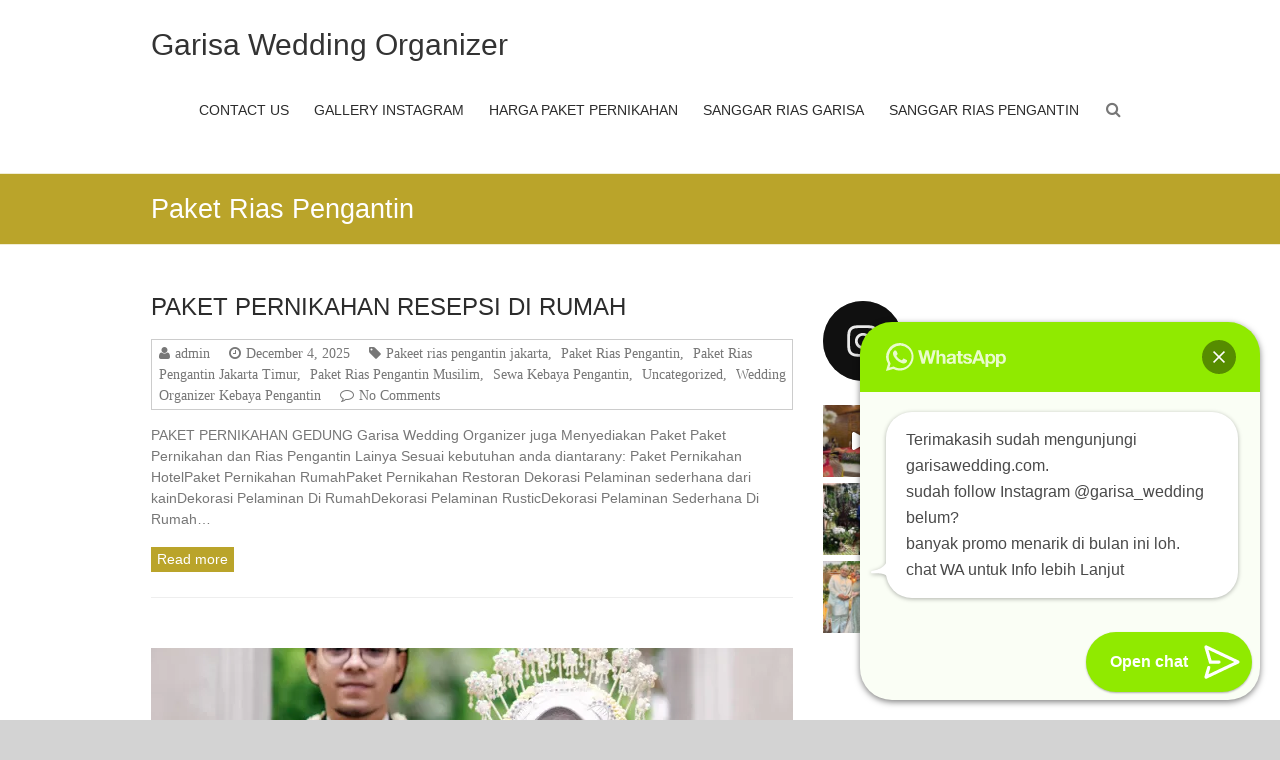

--- FILE ---
content_type: text/html; charset=UTF-8
request_url: https://garisawedding.com/category/paket-rias-pengantin/
body_size: 40208
content:
<!DOCTYPE html>
<html lang="en-US" prefix="og: https://ogp.me/ns#">
<head>
	<meta charset="UTF-8" />
	<meta name="viewport" content="width=device-width, initial-scale=1">
	<link rel="profile" href="https://gmpg.org/xfn/11" />
	
	<!-- This site is optimized with the Yoast SEO plugin v23.2 - https://yoast.com/wordpress/plugins/seo/ -->
	<title>Paket Rias Pengantin Archives - Garisa Wedding Organizer</title>
	<link rel="canonical" href="https://garisawedding.com/category/paket-rias-pengantin/" />
	<meta property="og:locale" content="en_US" />
	<meta property="og:type" content="article" />
	<meta property="og:title" content="Paket Rias Pengantin Archives - Garisa Wedding Organizer" />
	<meta property="og:url" content="https://garisawedding.com/category/paket-rias-pengantin/" />
	<meta property="og:site_name" content="Garisa Wedding Organizer" />
	<meta name="twitter:card" content="summary_large_image" />
	<script type="application/ld+json" class="yoast-schema-graph">{"@context":"https://schema.org","@graph":[{"@type":"CollectionPage","@id":"https://garisawedding.com/category/paket-rias-pengantin/","url":"https://garisawedding.com/category/paket-rias-pengantin/","name":"Paket Rias Pengantin Archives - Garisa Wedding Organizer","isPartOf":{"@id":"https://garisawedding.com/#website"},"breadcrumb":{"@id":"https://garisawedding.com/category/paket-rias-pengantin/#breadcrumb"},"inLanguage":"en-US"},{"@type":"BreadcrumbList","@id":"https://garisawedding.com/category/paket-rias-pengantin/#breadcrumb","itemListElement":[{"@type":"ListItem","position":1,"name":"Home","item":"https://garisawedding.com/"},{"@type":"ListItem","position":2,"name":"Paket Rias Pengantin"}]},{"@type":"WebSite","@id":"https://garisawedding.com/#website","url":"https://garisawedding.com/","name":"Garisa Wedding Organizer","description":"","potentialAction":[{"@type":"SearchAction","target":{"@type":"EntryPoint","urlTemplate":"https://garisawedding.com/?s={search_term_string}"},"query-input":"required name=search_term_string"}],"inLanguage":"en-US"}]}</script>
	<!-- / Yoast SEO plugin. -->



<!-- Search Engine Optimization by Rank Math - https://rankmath.com/ -->
<title>Paket Rias Pengantin Archives - Garisa Wedding Organizer</title>
<meta name="robots" content="index, follow, max-snippet:-1, max-video-preview:-1, max-image-preview:large"/>
<link rel="canonical" href="https://garisawedding.com/category/paket-rias-pengantin/" />
<meta property="og:locale" content="en_US" />
<meta property="og:type" content="article" />
<meta property="og:title" content="Paket Rias Pengantin Archives - Garisa Wedding Organizer" />
<meta property="og:url" content="https://garisawedding.com/category/paket-rias-pengantin/" />
<meta property="og:site_name" content="Garisa Wedding Organizer" />
<meta name="twitter:card" content="summary_large_image" />
<meta name="twitter:title" content="Paket Rias Pengantin Archives - Garisa Wedding Organizer" />
<meta name="twitter:label1" content="Posts" />
<meta name="twitter:data1" content="7" />
<script type="application/ld+json" class="rank-math-schema">{"@context":"https://schema.org","@graph":[{"@type":"Organization","@id":"https://garisawedding.com/#organization","name":"Garisa Wedding Organizer","url":"https://garisawedding.com","logo":{"@type":"ImageObject","@id":"https://garisawedding.com/#logo","url":"https://garisawedding.com/wp-content/uploads/2021/01/cropped-sanggar-rias3-300x161-1.png","contentUrl":"https://garisawedding.com/wp-content/uploads/2021/01/cropped-sanggar-rias3-300x161-1.png","caption":"Garisa Wedding Organizer","inLanguage":"en-US","width":"300","height":"161"}},{"@type":"WebSite","@id":"https://garisawedding.com/#website","url":"https://garisawedding.com","name":"Garisa Wedding Organizer","publisher":{"@id":"https://garisawedding.com/#organization"},"inLanguage":"en-US"},{"@type":"CollectionPage","@id":"https://garisawedding.com/category/paket-rias-pengantin/#webpage","url":"https://garisawedding.com/category/paket-rias-pengantin/","name":"Paket Rias Pengantin Archives - Garisa Wedding Organizer","isPartOf":{"@id":"https://garisawedding.com/#website"},"inLanguage":"en-US"}]}</script>
<!-- /Rank Math WordPress SEO plugin -->

<link rel='dns-prefetch' href='//v0.wordpress.com' />
<link rel='dns-prefetch' href='//i0.wp.com' />
<link rel='dns-prefetch' href='//www.googletagmanager.com' />
<link rel="alternate" type="application/rss+xml" title="Garisa Wedding Organizer &raquo; Feed" href="https://garisawedding.com/feed/" />
<link rel="alternate" type="application/rss+xml" title="Garisa Wedding Organizer &raquo; Comments Feed" href="https://garisawedding.com/comments/feed/" />
<link rel='dns-prefetch' href='//i0.wp.com'>
<link rel='dns-prefetch' href='//stats.wp.com'><link rel="alternate" type="application/rss+xml" title="Garisa Wedding Organizer &raquo; Paket Rias Pengantin Category Feed" href="https://garisawedding.com/category/paket-rias-pengantin/feed/" />
<script type="text/javascript">
/* <![CDATA[ */
window._wpemojiSettings = {"baseUrl":"https:\/\/s.w.org\/images\/core\/emoji\/15.0.3\/72x72\/","ext":".png","svgUrl":"https:\/\/s.w.org\/images\/core\/emoji\/15.0.3\/svg\/","svgExt":".svg","source":{"concatemoji":"https:\/\/garisawedding.com\/wp-includes\/js\/wp-emoji-release.min.js"}};
/*! This file is auto-generated */
!function(i,n){var o,s,e;function c(e){try{var t={supportTests:e,timestamp:(new Date).valueOf()};sessionStorage.setItem(o,JSON.stringify(t))}catch(e){}}function p(e,t,n){e.clearRect(0,0,e.canvas.width,e.canvas.height),e.fillText(t,0,0);var t=new Uint32Array(e.getImageData(0,0,e.canvas.width,e.canvas.height).data),r=(e.clearRect(0,0,e.canvas.width,e.canvas.height),e.fillText(n,0,0),new Uint32Array(e.getImageData(0,0,e.canvas.width,e.canvas.height).data));return t.every(function(e,t){return e===r[t]})}function u(e,t,n){switch(t){case"flag":return n(e,"\ud83c\udff3\ufe0f\u200d\u26a7\ufe0f","\ud83c\udff3\ufe0f\u200b\u26a7\ufe0f")?!1:!n(e,"\ud83c\uddfa\ud83c\uddf3","\ud83c\uddfa\u200b\ud83c\uddf3")&&!n(e,"\ud83c\udff4\udb40\udc67\udb40\udc62\udb40\udc65\udb40\udc6e\udb40\udc67\udb40\udc7f","\ud83c\udff4\u200b\udb40\udc67\u200b\udb40\udc62\u200b\udb40\udc65\u200b\udb40\udc6e\u200b\udb40\udc67\u200b\udb40\udc7f");case"emoji":return!n(e,"\ud83d\udc26\u200d\u2b1b","\ud83d\udc26\u200b\u2b1b")}return!1}function f(e,t,n){var r="undefined"!=typeof WorkerGlobalScope&&self instanceof WorkerGlobalScope?new OffscreenCanvas(300,150):i.createElement("canvas"),a=r.getContext("2d",{willReadFrequently:!0}),o=(a.textBaseline="top",a.font="600 32px Arial",{});return e.forEach(function(e){o[e]=t(a,e,n)}),o}function t(e){var t=i.createElement("script");t.src=e,t.defer=!0,i.head.appendChild(t)}"undefined"!=typeof Promise&&(o="wpEmojiSettingsSupports",s=["flag","emoji"],n.supports={everything:!0,everythingExceptFlag:!0},e=new Promise(function(e){i.addEventListener("DOMContentLoaded",e,{once:!0})}),new Promise(function(t){var n=function(){try{var e=JSON.parse(sessionStorage.getItem(o));if("object"==typeof e&&"number"==typeof e.timestamp&&(new Date).valueOf()<e.timestamp+604800&&"object"==typeof e.supportTests)return e.supportTests}catch(e){}return null}();if(!n){if("undefined"!=typeof Worker&&"undefined"!=typeof OffscreenCanvas&&"undefined"!=typeof URL&&URL.createObjectURL&&"undefined"!=typeof Blob)try{var e="postMessage("+f.toString()+"("+[JSON.stringify(s),u.toString(),p.toString()].join(",")+"));",r=new Blob([e],{type:"text/javascript"}),a=new Worker(URL.createObjectURL(r),{name:"wpTestEmojiSupports"});return void(a.onmessage=function(e){c(n=e.data),a.terminate(),t(n)})}catch(e){}c(n=f(s,u,p))}t(n)}).then(function(e){for(var t in e)n.supports[t]=e[t],n.supports.everything=n.supports.everything&&n.supports[t],"flag"!==t&&(n.supports.everythingExceptFlag=n.supports.everythingExceptFlag&&n.supports[t]);n.supports.everythingExceptFlag=n.supports.everythingExceptFlag&&!n.supports.flag,n.DOMReady=!1,n.readyCallback=function(){n.DOMReady=!0}}).then(function(){return e}).then(function(){var e;n.supports.everything||(n.readyCallback(),(e=n.source||{}).concatemoji?t(e.concatemoji):e.wpemoji&&e.twemoji&&(t(e.twemoji),t(e.wpemoji)))}))}((window,document),window._wpemojiSettings);
/* ]]> */
</script>

<link rel='stylesheet' id='sbi_styles-css' href='https://garisawedding.com/wp-content/plugins/instagram-feed/css/sbi-styles.min.css' type='text/css' media='all' />
<style id='wp-emoji-styles-inline-css' type='text/css'>

	img.wp-smiley, img.emoji {
		display: inline !important;
		border: none !important;
		box-shadow: none !important;
		height: 1em !important;
		width: 1em !important;
		margin: 0 0.07em !important;
		vertical-align: -0.1em !important;
		background: none !important;
		padding: 0 !important;
	}
</style>
<link rel='stylesheet' id='jetpack-videopress-video-block-view-css' href='https://garisawedding.com/wp-content/plugins/jetpack/jetpack_vendor/automattic/jetpack-videopress/build/block-editor/blocks/video/view.css?minify=false&#038;ver=34ae973733627b74a14e' type='text/css' media='all' />
<link rel='stylesheet' id='mediaelement-css' href='https://garisawedding.com/wp-includes/js/mediaelement/mediaelementplayer-legacy.min.css' type='text/css' media='all' />
<link rel='stylesheet' id='wp-mediaelement-css' href='https://garisawedding.com/wp-includes/js/mediaelement/wp-mediaelement.min.css' type='text/css' media='all' />
<style id='joinchat-button-style-inline-css' type='text/css'>
.wp-block-joinchat-button{border:none!important;text-align:center}.wp-block-joinchat-button figure{display:table;margin:0 auto;padding:0}.wp-block-joinchat-button figcaption{font:normal normal 400 .6em/2em var(--wp--preset--font-family--system-font,sans-serif);margin:0;padding:0}.wp-block-joinchat-button .joinchat-button__qr{background-color:#fff;border:6px solid #25d366;border-radius:30px;box-sizing:content-box;display:block;height:200px;margin:auto;overflow:hidden;padding:10px;width:200px}.wp-block-joinchat-button .joinchat-button__qr canvas,.wp-block-joinchat-button .joinchat-button__qr img{display:block;margin:auto}.wp-block-joinchat-button .joinchat-button__link{align-items:center;background-color:#25d366;border:6px solid #25d366;border-radius:30px;display:inline-flex;flex-flow:row nowrap;justify-content:center;line-height:1.25em;margin:0 auto;text-decoration:none}.wp-block-joinchat-button .joinchat-button__link:before{background:transparent var(--joinchat-ico) no-repeat center;background-size:100%;content:"";display:block;height:1.5em;margin:-.75em .75em -.75em 0;width:1.5em}.wp-block-joinchat-button figure+.joinchat-button__link{margin-top:10px}@media (orientation:landscape)and (min-height:481px),(orientation:portrait)and (min-width:481px){.wp-block-joinchat-button.joinchat-button--qr-only figure+.joinchat-button__link{display:none}}@media (max-width:480px),(orientation:landscape)and (max-height:480px){.wp-block-joinchat-button figure{display:none}}

</style>
<style id='classic-theme-styles-inline-css' type='text/css'>
/*! This file is auto-generated */
.wp-block-button__link{color:#fff;background-color:#32373c;border-radius:9999px;box-shadow:none;text-decoration:none;padding:calc(.667em + 2px) calc(1.333em + 2px);font-size:1.125em}.wp-block-file__button{background:#32373c;color:#fff;text-decoration:none}
</style>
<style id='global-styles-inline-css' type='text/css'>
body{--wp--preset--color--black: #000000;--wp--preset--color--cyan-bluish-gray: #abb8c3;--wp--preset--color--white: #ffffff;--wp--preset--color--pale-pink: #f78da7;--wp--preset--color--vivid-red: #cf2e2e;--wp--preset--color--luminous-vivid-orange: #ff6900;--wp--preset--color--luminous-vivid-amber: #fcb900;--wp--preset--color--light-green-cyan: #7bdcb5;--wp--preset--color--vivid-green-cyan: #00d084;--wp--preset--color--pale-cyan-blue: #8ed1fc;--wp--preset--color--vivid-cyan-blue: #0693e3;--wp--preset--color--vivid-purple: #9b51e0;--wp--preset--gradient--vivid-cyan-blue-to-vivid-purple: linear-gradient(135deg,rgba(6,147,227,1) 0%,rgb(155,81,224) 100%);--wp--preset--gradient--light-green-cyan-to-vivid-green-cyan: linear-gradient(135deg,rgb(122,220,180) 0%,rgb(0,208,130) 100%);--wp--preset--gradient--luminous-vivid-amber-to-luminous-vivid-orange: linear-gradient(135deg,rgba(252,185,0,1) 0%,rgba(255,105,0,1) 100%);--wp--preset--gradient--luminous-vivid-orange-to-vivid-red: linear-gradient(135deg,rgba(255,105,0,1) 0%,rgb(207,46,46) 100%);--wp--preset--gradient--very-light-gray-to-cyan-bluish-gray: linear-gradient(135deg,rgb(238,238,238) 0%,rgb(169,184,195) 100%);--wp--preset--gradient--cool-to-warm-spectrum: linear-gradient(135deg,rgb(74,234,220) 0%,rgb(151,120,209) 20%,rgb(207,42,186) 40%,rgb(238,44,130) 60%,rgb(251,105,98) 80%,rgb(254,248,76) 100%);--wp--preset--gradient--blush-light-purple: linear-gradient(135deg,rgb(255,206,236) 0%,rgb(152,150,240) 100%);--wp--preset--gradient--blush-bordeaux: linear-gradient(135deg,rgb(254,205,165) 0%,rgb(254,45,45) 50%,rgb(107,0,62) 100%);--wp--preset--gradient--luminous-dusk: linear-gradient(135deg,rgb(255,203,112) 0%,rgb(199,81,192) 50%,rgb(65,88,208) 100%);--wp--preset--gradient--pale-ocean: linear-gradient(135deg,rgb(255,245,203) 0%,rgb(182,227,212) 50%,rgb(51,167,181) 100%);--wp--preset--gradient--electric-grass: linear-gradient(135deg,rgb(202,248,128) 0%,rgb(113,206,126) 100%);--wp--preset--gradient--midnight: linear-gradient(135deg,rgb(2,3,129) 0%,rgb(40,116,252) 100%);--wp--preset--font-size--small: 13px;--wp--preset--font-size--medium: 20px;--wp--preset--font-size--large: 36px;--wp--preset--font-size--x-large: 42px;--wp--preset--spacing--20: 0.44rem;--wp--preset--spacing--30: 0.67rem;--wp--preset--spacing--40: 1rem;--wp--preset--spacing--50: 1.5rem;--wp--preset--spacing--60: 2.25rem;--wp--preset--spacing--70: 3.38rem;--wp--preset--spacing--80: 5.06rem;--wp--preset--shadow--natural: 6px 6px 9px rgba(0, 0, 0, 0.2);--wp--preset--shadow--deep: 12px 12px 50px rgba(0, 0, 0, 0.4);--wp--preset--shadow--sharp: 6px 6px 0px rgba(0, 0, 0, 0.2);--wp--preset--shadow--outlined: 6px 6px 0px -3px rgba(255, 255, 255, 1), 6px 6px rgba(0, 0, 0, 1);--wp--preset--shadow--crisp: 6px 6px 0px rgba(0, 0, 0, 1);}:where(.is-layout-flex){gap: 0.5em;}:where(.is-layout-grid){gap: 0.5em;}body .is-layout-flex{display: flex;}body .is-layout-flex{flex-wrap: wrap;align-items: center;}body .is-layout-flex > *{margin: 0;}body .is-layout-grid{display: grid;}body .is-layout-grid > *{margin: 0;}:where(.wp-block-columns.is-layout-flex){gap: 2em;}:where(.wp-block-columns.is-layout-grid){gap: 2em;}:where(.wp-block-post-template.is-layout-flex){gap: 1.25em;}:where(.wp-block-post-template.is-layout-grid){gap: 1.25em;}.has-black-color{color: var(--wp--preset--color--black) !important;}.has-cyan-bluish-gray-color{color: var(--wp--preset--color--cyan-bluish-gray) !important;}.has-white-color{color: var(--wp--preset--color--white) !important;}.has-pale-pink-color{color: var(--wp--preset--color--pale-pink) !important;}.has-vivid-red-color{color: var(--wp--preset--color--vivid-red) !important;}.has-luminous-vivid-orange-color{color: var(--wp--preset--color--luminous-vivid-orange) !important;}.has-luminous-vivid-amber-color{color: var(--wp--preset--color--luminous-vivid-amber) !important;}.has-light-green-cyan-color{color: var(--wp--preset--color--light-green-cyan) !important;}.has-vivid-green-cyan-color{color: var(--wp--preset--color--vivid-green-cyan) !important;}.has-pale-cyan-blue-color{color: var(--wp--preset--color--pale-cyan-blue) !important;}.has-vivid-cyan-blue-color{color: var(--wp--preset--color--vivid-cyan-blue) !important;}.has-vivid-purple-color{color: var(--wp--preset--color--vivid-purple) !important;}.has-black-background-color{background-color: var(--wp--preset--color--black) !important;}.has-cyan-bluish-gray-background-color{background-color: var(--wp--preset--color--cyan-bluish-gray) !important;}.has-white-background-color{background-color: var(--wp--preset--color--white) !important;}.has-pale-pink-background-color{background-color: var(--wp--preset--color--pale-pink) !important;}.has-vivid-red-background-color{background-color: var(--wp--preset--color--vivid-red) !important;}.has-luminous-vivid-orange-background-color{background-color: var(--wp--preset--color--luminous-vivid-orange) !important;}.has-luminous-vivid-amber-background-color{background-color: var(--wp--preset--color--luminous-vivid-amber) !important;}.has-light-green-cyan-background-color{background-color: var(--wp--preset--color--light-green-cyan) !important;}.has-vivid-green-cyan-background-color{background-color: var(--wp--preset--color--vivid-green-cyan) !important;}.has-pale-cyan-blue-background-color{background-color: var(--wp--preset--color--pale-cyan-blue) !important;}.has-vivid-cyan-blue-background-color{background-color: var(--wp--preset--color--vivid-cyan-blue) !important;}.has-vivid-purple-background-color{background-color: var(--wp--preset--color--vivid-purple) !important;}.has-black-border-color{border-color: var(--wp--preset--color--black) !important;}.has-cyan-bluish-gray-border-color{border-color: var(--wp--preset--color--cyan-bluish-gray) !important;}.has-white-border-color{border-color: var(--wp--preset--color--white) !important;}.has-pale-pink-border-color{border-color: var(--wp--preset--color--pale-pink) !important;}.has-vivid-red-border-color{border-color: var(--wp--preset--color--vivid-red) !important;}.has-luminous-vivid-orange-border-color{border-color: var(--wp--preset--color--luminous-vivid-orange) !important;}.has-luminous-vivid-amber-border-color{border-color: var(--wp--preset--color--luminous-vivid-amber) !important;}.has-light-green-cyan-border-color{border-color: var(--wp--preset--color--light-green-cyan) !important;}.has-vivid-green-cyan-border-color{border-color: var(--wp--preset--color--vivid-green-cyan) !important;}.has-pale-cyan-blue-border-color{border-color: var(--wp--preset--color--pale-cyan-blue) !important;}.has-vivid-cyan-blue-border-color{border-color: var(--wp--preset--color--vivid-cyan-blue) !important;}.has-vivid-purple-border-color{border-color: var(--wp--preset--color--vivid-purple) !important;}.has-vivid-cyan-blue-to-vivid-purple-gradient-background{background: var(--wp--preset--gradient--vivid-cyan-blue-to-vivid-purple) !important;}.has-light-green-cyan-to-vivid-green-cyan-gradient-background{background: var(--wp--preset--gradient--light-green-cyan-to-vivid-green-cyan) !important;}.has-luminous-vivid-amber-to-luminous-vivid-orange-gradient-background{background: var(--wp--preset--gradient--luminous-vivid-amber-to-luminous-vivid-orange) !important;}.has-luminous-vivid-orange-to-vivid-red-gradient-background{background: var(--wp--preset--gradient--luminous-vivid-orange-to-vivid-red) !important;}.has-very-light-gray-to-cyan-bluish-gray-gradient-background{background: var(--wp--preset--gradient--very-light-gray-to-cyan-bluish-gray) !important;}.has-cool-to-warm-spectrum-gradient-background{background: var(--wp--preset--gradient--cool-to-warm-spectrum) !important;}.has-blush-light-purple-gradient-background{background: var(--wp--preset--gradient--blush-light-purple) !important;}.has-blush-bordeaux-gradient-background{background: var(--wp--preset--gradient--blush-bordeaux) !important;}.has-luminous-dusk-gradient-background{background: var(--wp--preset--gradient--luminous-dusk) !important;}.has-pale-ocean-gradient-background{background: var(--wp--preset--gradient--pale-ocean) !important;}.has-electric-grass-gradient-background{background: var(--wp--preset--gradient--electric-grass) !important;}.has-midnight-gradient-background{background: var(--wp--preset--gradient--midnight) !important;}.has-small-font-size{font-size: var(--wp--preset--font-size--small) !important;}.has-medium-font-size{font-size: var(--wp--preset--font-size--medium) !important;}.has-large-font-size{font-size: var(--wp--preset--font-size--large) !important;}.has-x-large-font-size{font-size: var(--wp--preset--font-size--x-large) !important;}
.wp-block-navigation a:where(:not(.wp-element-button)){color: inherit;}
:where(.wp-block-post-template.is-layout-flex){gap: 1.25em;}:where(.wp-block-post-template.is-layout-grid){gap: 1.25em;}
:where(.wp-block-columns.is-layout-flex){gap: 2em;}:where(.wp-block-columns.is-layout-grid){gap: 2em;}
.wp-block-pullquote{font-size: 1.5em;line-height: 1.6;}
</style>
<link rel='stylesheet' id='sow-image-default-8b5b6f678277-css' href='https://garisawedding.com/wp-content/uploads/siteorigin-widgets/sow-image-default-8b5b6f678277.css' type='text/css' media='all' />
<link rel='stylesheet' id='esteem_style-css' href='https://garisawedding.com/wp-content/themes/esteem/style.css' type='text/css' media='all' />
<link rel='stylesheet' id='esteem-responsive-css' href='https://garisawedding.com/wp-content/themes/esteem/css/responsive.css' type='text/css' media='all' />
<link rel='stylesheet' id='esteem-fontawesome-css' href='https://garisawedding.com/wp-content/themes/esteem/fontawesome/css/font-awesome.css' type='text/css' media='all' />
<link rel='stylesheet' id='joinchat-css' href='https://garisawedding.com/wp-content/plugins/creame-whatsapp-me/public/css/joinchat.min.css' type='text/css' media='all' />
<style id='joinchat-inline-css' type='text/css'>
.joinchat{--red:144;--green:234;--blue:0;--bw:100}
</style>
<link rel='stylesheet' id='jetpack_css-css' href='https://garisawedding.com/wp-content/plugins/jetpack/css/jetpack.css' type='text/css' media='all' />
<script type="text/javascript" src="https://garisawedding.com/wp-includes/js/jquery/jquery.min.js" id="jquery-core-js"></script>
<script type="text/javascript" src="https://garisawedding.com/wp-includes/js/jquery/jquery-migrate.min.js" id="jquery-migrate-js"></script>
<script type="text/javascript" src="https://garisawedding.com/wp-content/themes/esteem/js/esteem-custom.js" id="esteem-custom-js"></script>
<!--[if lte IE 8]>
<script type="text/javascript" src="https://garisawedding.com/wp-content/themes/esteem/js/html5shiv.min.js" id="html5-js"></script>
<![endif]-->
<link rel="https://api.w.org/" href="https://garisawedding.com/wp-json/" /><link rel="alternate" type="application/json" href="https://garisawedding.com/wp-json/wp/v2/categories/40" /><link rel="EditURI" type="application/rsd+xml" title="RSD" href="https://garisawedding.com/xmlrpc.php?rsd" />
<meta name="generator" content="WordPress 6.5.4" />
<meta name="generator" content="Site Kit by Google 1.128.0" />	<style>img#wpstats{display:none}</style>
		<meta name="generator" content="Elementor 3.24.4; features: additional_custom_breakpoints; settings: css_print_method-external, google_font-enabled, font_display-auto">
			<style>
				.e-con.e-parent:nth-of-type(n+4):not(.e-lazyloaded):not(.e-no-lazyload),
				.e-con.e-parent:nth-of-type(n+4):not(.e-lazyloaded):not(.e-no-lazyload) * {
					background-image: none !important;
				}
				@media screen and (max-height: 1024px) {
					.e-con.e-parent:nth-of-type(n+3):not(.e-lazyloaded):not(.e-no-lazyload),
					.e-con.e-parent:nth-of-type(n+3):not(.e-lazyloaded):not(.e-no-lazyload) * {
						background-image: none !important;
					}
				}
				@media screen and (max-height: 640px) {
					.e-con.e-parent:nth-of-type(n+2):not(.e-lazyloaded):not(.e-no-lazyload),
					.e-con.e-parent:nth-of-type(n+2):not(.e-lazyloaded):not(.e-no-lazyload) * {
						background-image: none !important;
					}
				}
			</style>
			<style type="text/css" id="custom-background-css">
body.custom-background { background-color: #d3d3d3; background-image: url("https://garisawedding.com/wp-content/uploads/2016/04/3D-Abstract-Pattern-high-resolution-wallpaper.jpg"); background-position: center top; background-size: auto; background-repeat: repeat; background-attachment: scroll; }
</style>
	<link rel="icon" href="https://i0.wp.com/garisawedding.com/wp-content/uploads/2020/03/cropped-wedding-pacakge-sanggar-rias-pengantin-wedding-organizer-paket-pernikahan.jpg?fit=32%2C32&#038;ssl=1" sizes="32x32" />
<link rel="icon" href="https://i0.wp.com/garisawedding.com/wp-content/uploads/2020/03/cropped-wedding-pacakge-sanggar-rias-pengantin-wedding-organizer-paket-pernikahan.jpg?fit=192%2C192&#038;ssl=1" sizes="192x192" />
<link rel="apple-touch-icon" href="https://i0.wp.com/garisawedding.com/wp-content/uploads/2020/03/cropped-wedding-pacakge-sanggar-rias-pengantin-wedding-organizer-paket-pernikahan.jpg?fit=180%2C180&#038;ssl=1" />
<meta name="msapplication-TileImage" content="https://i0.wp.com/garisawedding.com/wp-content/uploads/2020/03/cropped-wedding-pacakge-sanggar-rias-pengantin-wedding-organizer-paket-pernikahan.jpg?fit=270%2C270&#038;ssl=1" />
		<style type="text/css">blockquote{border-left: 3px solid #baa42a}
		button,html input[type="button"],input[type="reset"],input[type="submit"],#slider-title a{background:#baa42a}
		a,a:visited,a:hover,a:focus,a:active,.main-navigation li:hover > a,.main-navigation li.current_page_item > a,.main-navigation li.current-menu-item > a,.main-navigation li.current-menu-ancestor > a,#site-title a span,#site-title a:hover,#site-title a:focus,#site-title a:active,#controllers a:hover, #controllers a.active,.widget ul li a:hover,.widget ul li a:hover:before,.services-block .read-more:hover,.service-image-wrap,.service-title a:hover,.entry-meta a:hover,.entry-title a:hover,.search-wrap button:before,#site-generator a:hover, #colophon .widget a:hover,.menu-toggle:before{color: #baa42a}
		.main-navigation ul ul {border-top: 4px solid#baa42a}
		#controllers a:hover, #controllers a.active,#promo-box,.fancy-tab,.call-to-action-button,.readmore-wrap,.page-title-bar,.default-wp-page .previous a:hover, .default-wp-page .next a:hover{ background-color: #baa42a}
		#secondary .widget-title span, #colophon .widget-title span{ border-bottom: 2px solid #baa42a}
		.services-block .read-more:hover{border: 1px solid #baa42a}
		.service-border{ border: 3px solid #baa42a}
		.blog-medium .post-featured-image, .blog-large .post-featured-image, .category .post-featured-image, .search .post-featured-image{border-bottom: 4px solid #baa42a}
		.search-form-top,#colophon{border-top: 3px solid #baa42a}
		a#scroll-up{ background-color: #baa42a}
		.woocommerce #respond input#submit, .woocommerce a.button, .woocommerce button.button, .woocommerce input.button, .woocommerce #respond input#submit.alt, .woocommerce a.button.alt, .woocommerce button.button.alt, .woocommerce input.button.alt, .woocommerce span.onsale,.woocommerce #respond input#submit:hover, .woocommerce a.button:hover, .woocommerce button.button:hover, .woocommerce input.button:hover, .woocommerce #respond input#submit.alt:hover, .woocommerce a.button.alt:hover, .woocommerce button.button.alt:hover, .woocommerce input.button.alt:hover {background-color: #baa42a;}
		.woocommerce ul.products li.product .price .amount,.entry-summary .price .amount,.woocommerce .woocommerce-message::before, .count{color: #baa42a;}
		.woocommerce .woocommerce-message {border-top-color: #baa42a;}
		@media screen and (max-width: 768px) { .better-responsive-menu .sub-toggle { background: #baa42a}}</style>
		<script data-dont-merge="">(function(){function iv(a){if(a.nodeName=='SOURCE'){a = a.nextSibling;}if(typeof a !== 'object' || a === null || typeof a.getBoundingClientRect!=='function'){return false}var b=a.getBoundingClientRect();return((a.innerHeight||a.clientHeight)>0&&b.bottom+50>=0&&b.right+50>=0&&b.top-50<=(window.innerHeight||document.documentElement.clientHeight)&&b.left-50<=(window.innerWidth||document.documentElement.clientWidth))}function ll(){var a=document.querySelectorAll('[data-swift-image-lazyload]');for(var i in a){if(iv(a[i])){a[i].onload=function(){window.dispatchEvent(new Event('resize'));};try{if(a[i].nodeName == 'IMG'){a[i].setAttribute('src',(typeof a[i].dataset.src != 'undefined' ? a[i].dataset.src : a[i].src))};a[i].setAttribute('srcset',(typeof a[i].dataset.srcset !== 'undefined' ? a[i].dataset.srcset : ''));a[i].setAttribute('sizes',(typeof a[i].dataset.sizes !== 'undefined' ? a[i].dataset.sizes : ''));a[i].setAttribute('style',(typeof a[i].dataset.style !== 'undefined' ? a[i].dataset.style : ''));a[i].removeAttribute('data-swift-image-lazyload')}catch(e){}}}requestAnimationFrame(ll)}requestAnimationFrame(ll)})();</script></head>

<body data-rsssl=1 class="archive category category-paket-rias-pengantin category-40 custom-background wp-embed-responsive  wide better-responsive-menu elementor-default elementor-kit-411">


<div id="page" class="hfeed site">
	<a class="skip-link screen-reader-text" href="#main">Skip to content</a>

	<header id="masthead" class="site-header" role="banner">
		<div class="inner-wrap">
			<div class="hgroup-wrap clearfix">
				<div class="site-branding">
										<div class="header-text">
													<h3 id="site-title">
								<a href="https://garisawedding.com/" title="Garisa Wedding Organizer" rel="home">
									Garisa Wedding Organizer								</a>
							</h3>
																	</div><!-- .header-text -->
				</div><!-- .site-branding -->
				<div class="hgroup-wrap-right">
					<nav id="site-navigation" class="main-navigation" role="navigation">
						<h3 class="menu-toggle"></h3>
						<div class="nav-menu clearfix">
							<div class="menu"><ul><li class="page_item page-item-50"><a href="https://garisawedding.com/sanggar-rias-pengantin-bekasi-jakarta-timur-harga-paket-pernikahan/">CONTACT US</a></li><li class="page_item page-item-423"><a href="https://garisawedding.com/gambar-baju-pengantin-muslim-adat-pernikahan/">GALLERY INSTAGRAM</a></li><li class="page_item page-item-534"><a href="https://garisawedding.com/harga-paket-pernikahan-gedung-aula-rumah-jakarta-timur/">HARGA PAKET PERNIKAHAN</a></li><li class="page_item page-item-2"><a href="https://garisawedding.com/sanggar-rias-pengantin-bekasi-jakarta-timur/">SANGGAR RIAS GARISA</a></li><li class="page_item page-item-1025"><a href="https://garisawedding.com/">SANGGAR RIAS PENGANTIN</a></li></ul></div>						</div><!-- .nav-menu -->
					</nav><!-- #site-description -->
					<i class="icon-search search-top"></i>
					<div class="search-form-top">
						<form action="https://garisawedding.com/" id="search-form" class="searchform clearfix" method="get">
	<div class="search-wrap">
		<input type="text" placeholder="Search" class="s field" name="s">
		<button type="submit">Search</button>
	</div>
	<input type="submit" value="Search" id="search-submit" name="submit" class="submit">
</form><!-- .searchform -->					</div><!-- .search-form-top -->
				</div><!-- .hgroup-wrap-right -->
			</div><!-- .hgroup-wrap -->
		</div><!-- .inner-wrap -->
		
					<section class="page-title-bar clearfix">
				<div class="inner-wrap">
																		<div class="page-title-wrap"><h1>Paket Rias Pengantin</h1></div>
																				</div>
			</section>
			</header><!-- #masthead -->
	<div id="main" class="site-main inner-wrap">

	
	<div id="primary">
		<div id="content" class="clearfix">

			
				
					
<article id="post-484" class="post-484 post type-post status-publish format-standard hentry category-pakeet-rias-pengantin-jakarta category-paket-rias-pengantin category-paket-rias-pengantin-jakarta-timur category-paket-rias-pengantin-musilim category-sewa-kebaya-pengantin category-uncategorized category-wedding-organizer-kebaya-pengantin tag-paket-pernikahan-gedung-bekasi">
	
	
		<header class="entry-header">
			<h2 class="entry-title">
				<a href="https://garisawedding.com/paket-pernikahan-gedung/" title="PAKET PERNIKAHAN  RESEPSI DI RUMAH">PAKET PERNIKAHAN  RESEPSI DI RUMAH</a>
			</h2><!-- .entry-title -->
		</header>
	<div class="entry-meta-bar clearfix"><div class="entry-meta clearfix">
			<span class="icon-user vcard author"><a class="url fn n"
			                                        href="https://garisawedding.com/author/admin/">admin</a></span>

			<span class="icon-time"><a href="https://garisawedding.com/paket-pernikahan-gedung/" title="2:10 am" rel="bookmark"><time class="entry-date published" datetime="2025-12-04T02:10:33-07:00">December 4, 2025</time><time class="updated" datetime="2025-12-13T21:45:21-07:00">December 13, 2025</time></a></span>
						<span class="icon-tag"><a href="https://garisawedding.com/category/pakeet-rias-pengantin-jakarta/" rel="category tag">Pakeet rias pengantin jakarta</a>, <a href="https://garisawedding.com/category/paket-rias-pengantin/" rel="category tag">Paket Rias Pengantin</a>, <a href="https://garisawedding.com/category/paket-rias-pengantin-jakarta-timur/" rel="category tag">Paket Rias Pengantin Jakarta Timur</a>, <a href="https://garisawedding.com/category/paket-rias-pengantin-musilim/" rel="category tag">Paket Rias Pengantin Musilim</a>, <a href="https://garisawedding.com/category/sewa-kebaya-pengantin/" rel="category tag">Sewa Kebaya Pengantin</a>, <a href="https://garisawedding.com/category/uncategorized/" rel="category tag">Uncategorized</a>, <a href="https://garisawedding.com/category/wedding-organizer-kebaya-pengantin/" rel="category tag">Wedding Organizer Kebaya Pengantin</a></span>
		
						<span class="icon-comment-alt"><a href="https://garisawedding.com/paket-pernikahan-gedung/#respond">No Comments</a></span>
		
			
			</div></div>
	<div class="entry-content clearfix">
		<p>PAKET PERNIKAHAN GEDUNG Garisa Wedding Organizer juga Menyediakan Paket Paket Pernikahan dan Rias Pengantin Lainya Sesuai kebutuhan anda diantarany: Paket Pernikahan HotelPaket Pernikahan RumahPaket Pernikahan Restoran Dekorasi Pelaminan sederhana dari kainDekorasi Pelaminan Di RumahDekorasi Pelaminan RusticDekorasi Pelaminan Sederhana Di Rumah&hellip; </p>
	<div class="readmore-wrap"><a class="readmore" href="https://garisawedding.com/paket-pernikahan-gedung/">Read more</a></div>
	</div><!-- .entry-content -->


	</article>

				
					
<article id="post-142" class="post-142 post type-post status-publish format-standard has-post-thumbnail hentry category-uncategorized category-paket-pernikahan category-paket-rias-pengantin category-paket-rias-pengantin-jakarta-timur category-paket-rias-pengantin-muslim category-rias-pengantin-adat category-rias-pengantin-jawa category-sanggar-rias-pengantin tag-catering tag-dekor-pengantin tag-dekorasi-pengantin tag-even-organizer tag-gedung-pernikahan tag-griya-rias-pengantin tag-kartu-undangan tag-organ-tunggal tag-paket-dekorasi tag-paket-gedung tag-paket-pernikahan-bekasi tag-paket-pernikahan-jakarta tag-paket-pernikahan-murah tag-paket-rumah tag-photo-pra-wedding tag-photo-wedding tag-rumah-rias-pengantin tag-salon-rias-pengantin tag-sanggar-rias tag-sanggar-rias-pengantin tag-sewa-gedung tag-sewa-tenda tag-tata-rias-pengantin tag-undangan tag-video-shooting tag-wedding-card">
	
	<figure class="post-featured-image"><a href="https://garisawedding.com/harga-paket-pernikahan-rias-pengantin-jakarta-bekasi-bogor/" title="HARGA PAKET PERNIKAHAN"><img width="642" height="300" src="[data-uri]" class="attachment-blog-large size-blog-large wp-post-image" alt="harga-paket-pernikahan-jakarta-timur-bekasi-murah-2021-paket-pernikahan-rumah-gedung-bekasi" title="HARGA PAKET PERNIKAHAN" decoding="async" data-attachment-id="537" data-permalink="https://garisawedding.com/harga-paket-pernikahan-gedung-aula-rumah-jakarta-timur/29d71af8-33cc-4d4c-94ee-68bba973784d/" data-orig-file="https://i0.wp.com/garisawedding.com/wp-content/uploads/2020/12/29D71AF8-33CC-4D4C-94EE-68BBA973784D.jpeg?fit=1333%2C1665&amp;ssl=1" data-orig-size="1333,1665" data-comments-opened="1" data-image-meta="{&quot;aperture&quot;:&quot;1.4&quot;,&quot;credit&quot;:&quot;priska.martha&quot;,&quot;camera&quot;:&quot;Canon EOS RP&quot;,&quot;caption&quot;:&quot;{\&quot;source_sid\&quot;:\&quot;6388525A-1874-4F70-B3B4-8F55CD858DEF_1608966808407\&quot;,\&quot;subsource\&quot;:\&quot;done_button\&quot;,\&quot;uid\&quot;:\&quot;6388525A-1874-4F70-B3B4-8F55CD858DEF_1608966808376\&quot;,\&quot;source\&quot;:\&quot;other\&quot;,\&quot;origin\&quot;:\&quot;gallery\&quot;}&quot;,&quot;created_timestamp&quot;:&quot;&quot;,&quot;copyright&quot;:&quot;ALOVIAPHOTO&quot;,&quot;focal_length&quot;:&quot;50&quot;,&quot;iso&quot;:&quot;200&quot;,&quot;shutter_speed&quot;:&quot;0.0003125&quot;,&quot;title&quot;:&quot;&quot;,&quot;orientation&quot;:&quot;1&quot;}" data-image-title="harga-paket-pernikahan-jakarta-bekasi-murah-2021" data-image-description="" data-image-caption="" data-medium-file="https://i0.wp.com/garisawedding.com/wp-content/uploads/2020/12/29D71AF8-33CC-4D4C-94EE-68BBA973784D.jpeg?fit=240%2C300&amp;ssl=1" data-large-file="https://i0.wp.com/garisawedding.com/wp-content/uploads/2020/12/29D71AF8-33CC-4D4C-94EE-68BBA973784D.jpeg?fit=642%2C802&amp;ssl=1" data-src="https://i0.wp.com/garisawedding.com/wp-content/uploads/2020/12/29D71AF8-33CC-4D4C-94EE-68BBA973784D.jpeg?resize=642%2C300&amp;ssl=1" data-srcset="https://i0.wp.com/garisawedding.com/wp-content/uploads/2020/12/29D71AF8-33CC-4D4C-94EE-68BBA973784D.jpeg?resize=642%2C300&amp;ssl=1 642w, https://i0.wp.com/garisawedding.com/wp-content/uploads/2020/12/29D71AF8-33CC-4D4C-94EE-68BBA973784D.jpeg?zoom=2&amp;resize=642%2C300&amp;ssl=1 1284w" data-sizes="(max-width: 642px) 100vw, 642px" data-swift-image-lazyload="true" data-style="" style="height:300px"  data-l></a><div class="mask">
  					<div class="image-icon-wrap">
						<a href="https://i0.wp.com/garisawedding.com/wp-content/uploads/2020/12/29D71AF8-33CC-4D4C-94EE-68BBA973784D.jpeg?resize=642%2C300&ssl=1" class="img-icon img-search"><i class="icon-search"></i></a>
						<a href="https://garisawedding.com/harga-paket-pernikahan-rias-pengantin-jakarta-bekasi-bogor/" class="img-icon img-link"><i class="icon-link"></i></a>
					</div>
				</div></figure>
		<header class="entry-header">
			<h2 class="entry-title">
				<a href="https://garisawedding.com/harga-paket-pernikahan-rias-pengantin-jakarta-bekasi-bogor/" title="HARGA PAKET PERNIKAHAN">HARGA PAKET PERNIKAHAN</a>
			</h2><!-- .entry-title -->
		</header>
	<div class="entry-meta-bar clearfix"><div class="entry-meta clearfix">
			<span class="icon-user vcard author"><a class="url fn n"
			                                        href="https://garisawedding.com/author/admin/">admin</a></span>

			<span class="icon-time"><a href="https://garisawedding.com/harga-paket-pernikahan-rias-pengantin-jakarta-bekasi-bogor/" title="6:29 pm" rel="bookmark"><time class="entry-date published" datetime="2025-06-25T18:29:32-07:00">June 25, 2025</time><time class="updated" datetime="2025-12-13T21:39:01-07:00">December 13, 2025</time></a></span>
						<span class="icon-tag"><a href="https://garisawedding.com/category/uncategorized/" rel="category tag">Uncategorized</a>, <a href="https://garisawedding.com/category/paket-pernikahan/" rel="category tag">Paket Pernikahan</a>, <a href="https://garisawedding.com/category/paket-rias-pengantin/" rel="category tag">Paket Rias Pengantin</a>, <a href="https://garisawedding.com/category/paket-rias-pengantin-jakarta-timur/" rel="category tag">Paket Rias Pengantin Jakarta Timur</a>, <a href="https://garisawedding.com/category/paket-rias-pengantin-muslim/" rel="category tag">paket rias pengantin muslim</a>, <a href="https://garisawedding.com/category/rias-pengantin-adat/" rel="category tag">Rias Pengantin Adat</a>, <a href="https://garisawedding.com/category/rias-pengantin-jawa/" rel="category tag">Rias Pengantin Jawa</a>, <a href="https://garisawedding.com/category/sanggar-rias-pengantin/" rel="category tag">Sanggar Rias PEngantin</a></span>
		
						<span class="icon-comment-alt"><a href="https://garisawedding.com/harga-paket-pernikahan-rias-pengantin-jakarta-bekasi-bogor/#comments">13 Comments</a></span>
		
			
			</div></div>
	<div class="entry-content clearfix">
		<p>Garisa Wedding Organizer Menyediakan Paket Pernikahan, Jasa Rias Pengantin, Catering, Dekorasi Pelaminan hub 0821 2274 5557. Garisa Wedding Organizer adalah suatu jasa khusus yang kami buat yang berfungsi secara pribadi membantu calon pengantin dan keluarga dalam perencanaan dan supervisi pelaksanaan rangkaian acara&hellip; </p>
	<div class="readmore-wrap"><a class="readmore" href="https://garisawedding.com/harga-paket-pernikahan-rias-pengantin-jakarta-bekasi-bogor/">Read more</a></div>
	</div><!-- .entry-content -->


	</article>

				
					
<article id="post-237" class="post-237 post type-post status-publish format-standard has-post-thumbnail hentry category-uncategorized category-paket-rias-pengantin tag-make-up-pengantin-bekasi-barat tag-make-up-pengantin-bekasi-utara tag-make-up-pengantin-jakarta-pusat tag-make-up-pengantin-jakarta-selatan tag-make-up-pengantin-jakarta-utara tag-rias-pengantin-bekasi tag-rias-pengantin-bekasi-barat tag-rias-pengantin-bekasi-selatan tag-rias-pengantin-bekasi-timur tag-rias-pengantin-bekasi-utara tag-rias-pengantin-jakarta-barat tag-rias-pengantin-jakarta-pusat tag-rias-pengantin-jakarta-selatan tag-rias-pengantin-jakarta-timur tag-rias-pengantin-jakarta-utara tag-rias-pengantin-jawa">
	
	<figure class="post-featured-image"><a href="https://garisawedding.com/rias-pengantin-bekasi-make-up-pengantin-hijab-jawa-sunda-paket-pernikahan-2022-dekorasi-pelaminan-bekasi/" title="Rias Pengantin Bekasi"><img width="642" height="300" src="[data-uri]" class="attachment-blog-large size-blog-large wp-post-image" alt="rias-pengantin-bekasi-make-up-pengantin-jawa-jakarta-timur-bekasi" title="Rias Pengantin Bekasi" decoding="async" data-attachment-id="1315" data-permalink="https://garisawedding.com/make-up-pengantin-jawa-jakarta-timur-bekasi-2/" data-orig-file="https://i0.wp.com/garisawedding.com/wp-content/uploads/2022/06/make-up-pengantin-jawa-jakarta-timur-bekasi-scaled.jpeg?fit=2560%2C1706&amp;ssl=1" data-orig-size="2560,1706" data-comments-opened="1" data-image-meta="{&quot;aperture&quot;:&quot;0&quot;,&quot;credit&quot;:&quot;priska.martha&quot;,&quot;camera&quot;:&quot;&quot;,&quot;caption&quot;:&quot;&quot;,&quot;created_timestamp&quot;:&quot;0&quot;,&quot;copyright&quot;:&quot;&quot;,&quot;focal_length&quot;:&quot;0&quot;,&quot;iso&quot;:&quot;0&quot;,&quot;shutter_speed&quot;:&quot;0&quot;,&quot;title&quot;:&quot;&quot;,&quot;orientation&quot;:&quot;1&quot;}" data-image-title="rias-pengantin-bekasi-make-up-pengantin-jawa-jakarta-timur-bekasi" data-image-description="" data-image-caption="" data-medium-file="https://i0.wp.com/garisawedding.com/wp-content/uploads/2022/06/make-up-pengantin-jawa-jakarta-timur-bekasi-scaled.jpeg?fit=300%2C200&amp;ssl=1" data-large-file="https://i0.wp.com/garisawedding.com/wp-content/uploads/2022/06/make-up-pengantin-jawa-jakarta-timur-bekasi-scaled.jpeg?fit=642%2C428&amp;ssl=1" data-src="https://i0.wp.com/garisawedding.com/wp-content/uploads/2022/06/make-up-pengantin-jawa-jakarta-timur-bekasi-scaled.jpeg?resize=642%2C300&amp;ssl=1" data-srcset="https://i0.wp.com/garisawedding.com/wp-content/uploads/2022/06/make-up-pengantin-jawa-jakarta-timur-bekasi-scaled.jpeg?resize=642%2C300&amp;ssl=1 642w, https://i0.wp.com/garisawedding.com/wp-content/uploads/2022/06/make-up-pengantin-jawa-jakarta-timur-bekasi-scaled.jpeg?zoom=2&amp;resize=642%2C300&amp;ssl=1 1284w, https://i0.wp.com/garisawedding.com/wp-content/uploads/2022/06/make-up-pengantin-jawa-jakarta-timur-bekasi-scaled.jpeg?zoom=3&amp;resize=642%2C300&amp;ssl=1 1926w" data-sizes="(max-width: 642px) 100vw, 642px" data-swift-image-lazyload="true" data-style="" style="height:300px"  data-l></a><div class="mask">
  					<div class="image-icon-wrap">
						<a href="https://i0.wp.com/garisawedding.com/wp-content/uploads/2022/06/make-up-pengantin-jawa-jakarta-timur-bekasi-scaled.jpeg?resize=642%2C300&ssl=1" class="img-icon img-search"><i class="icon-search"></i></a>
						<a href="https://garisawedding.com/rias-pengantin-bekasi-make-up-pengantin-hijab-jawa-sunda-paket-pernikahan-2022-dekorasi-pelaminan-bekasi/" class="img-icon img-link"><i class="icon-link"></i></a>
					</div>
				</div></figure>
		<header class="entry-header">
			<h2 class="entry-title">
				<a href="https://garisawedding.com/rias-pengantin-bekasi-make-up-pengantin-hijab-jawa-sunda-paket-pernikahan-2022-dekorasi-pelaminan-bekasi/" title="Rias Pengantin Bekasi">Rias Pengantin Bekasi</a>
			</h2><!-- .entry-title -->
		</header>
	<div class="entry-meta-bar clearfix"><div class="entry-meta clearfix">
			<span class="icon-user vcard author"><a class="url fn n"
			                                        href="https://garisawedding.com/author/admin/">admin</a></span>

			<span class="icon-time"><a href="https://garisawedding.com/rias-pengantin-bekasi-make-up-pengantin-hijab-jawa-sunda-paket-pernikahan-2022-dekorasi-pelaminan-bekasi/" title="3:20 am" rel="bookmark"><time class="entry-date published" datetime="2024-06-12T03:20:00-07:00">June 12, 2024</time><time class="updated" datetime="2024-06-09T17:42:16-07:00">June 9, 2024</time></a></span>
						<span class="icon-tag"><a href="https://garisawedding.com/category/uncategorized/" rel="category tag">Uncategorized</a>, <a href="https://garisawedding.com/category/paket-rias-pengantin/" rel="category tag">Paket Rias Pengantin</a></span>
		
						<span class="icon-comment-alt"><a href="https://garisawedding.com/rias-pengantin-bekasi-make-up-pengantin-hijab-jawa-sunda-paket-pernikahan-2022-dekorasi-pelaminan-bekasi/#comments">3 Comments</a></span>
		
			
			</div></div>
	<div class="entry-content clearfix">
		<p>rias pengantin bekasi</p>
	<div class="readmore-wrap"><a class="readmore" href="https://garisawedding.com/rias-pengantin-bekasi-make-up-pengantin-hijab-jawa-sunda-paket-pernikahan-2022-dekorasi-pelaminan-bekasi/">Read more</a></div>
	</div><!-- .entry-content -->


	</article>

				
					
<article id="post-303" class="post-303 post type-post status-publish format-standard hentry category-paket-pernikahan category-pakeet-rias-pengantin-jakarta category-paket-rias-pengantin category-paket-rias-pengantin-jakarta-timur category-paket-rias-pengantin-musilim category-paket-rias-pengantin-muslim category-sanggar-rias category-wedding-organizer tag-dekor-pengantin tag-gedung-pernikahan tag-make-up-pengantin-bekasi tag-paket-pernikahan tag-paket-pernikahan-2019 tag-paket-rias-murah tag-paket-rias-pengantin-jakarta-timur tag-wedding-organizer">
	
	
		<header class="entry-header">
			<h2 class="entry-title">
				<a href="https://garisawedding.com/paket-pernikahan-aula-2020-jakarta-timur/" title="Paket Pernikahan Aula 2020 Jakarta Timur">Paket Pernikahan Aula 2020 Jakarta Timur</a>
			</h2><!-- .entry-title -->
		</header>
	<div class="entry-meta-bar clearfix"><div class="entry-meta clearfix">
			<span class="icon-user vcard author"><a class="url fn n"
			                                        href="https://garisawedding.com/author/admin/">admin</a></span>

			<span class="icon-time"><a href="https://garisawedding.com/paket-pernikahan-aula-2020-jakarta-timur/" title="10:30 am" rel="bookmark"><time class="entry-date published" datetime="2020-03-13T10:30:28-07:00">March 13, 2020</time><time class="updated" datetime="2020-11-28T01:03:44-07:00">November 28, 2020</time></a></span>
						<span class="icon-tag"><a href="https://garisawedding.com/category/paket-pernikahan/" rel="category tag">Paket Pernikahan</a>, <a href="https://garisawedding.com/category/pakeet-rias-pengantin-jakarta/" rel="category tag">Pakeet rias pengantin jakarta</a>, <a href="https://garisawedding.com/category/paket-rias-pengantin/" rel="category tag">Paket Rias Pengantin</a>, <a href="https://garisawedding.com/category/paket-rias-pengantin-jakarta-timur/" rel="category tag">Paket Rias Pengantin Jakarta Timur</a>, <a href="https://garisawedding.com/category/paket-rias-pengantin-musilim/" rel="category tag">Paket Rias Pengantin Musilim</a>, <a href="https://garisawedding.com/category/paket-rias-pengantin-muslim/" rel="category tag">paket rias pengantin muslim</a>, <a href="https://garisawedding.com/category/sanggar-rias/" rel="category tag">Sanggar Rias</a>, <a href="https://garisawedding.com/category/wedding-organizer/" rel="category tag">Wedding Organizer</a></span>
		
						<span class="icon-comment-alt"><a href="https://garisawedding.com/paket-pernikahan-aula-2020-jakarta-timur/#respond">No Comments</a></span>
		
			
			</div></div>
	<div class="entry-content clearfix">
		<p>Paket Pernikahan Aula 2019 Jakarta Timur , Bogor, Depok, Tanggerang, Bekasi hub tlf/wa 0821 2274 5557 /0822 2750 7973. Garisa Wedding Menyediakan Paket Rumah dengan Harga yang Fantastis. Harga murah disajikan agar tidak membebani dan acara pernikahan terlaksana tanpa mengurangi kualitas&hellip; </p>
	<div class="readmore-wrap"><a class="readmore" href="https://garisawedding.com/paket-pernikahan-aula-2020-jakarta-timur/">Read more</a></div>
	</div><!-- .entry-content -->


	</article>

				
					
<article id="post-290" class="post-290 post type-post status-publish format-standard hentry category-paket-pernikahan category-paket-rias-pengantin category-paket-rias-pengantin-jakarta-timur tag-dekor-pengantin tag-paket-pernikahan tag-paket-pernikahan-2019 tag-paket-pernikahan-rumah tag-paket-rias-murah tag-paket-rias-pengantin-jakarta-timur tag-rias-pengantin-murah tag-wedding-organizer">
	
	
		<header class="entry-header">
			<h2 class="entry-title">
				<a href="https://garisawedding.com/290-2/" title="Paket Pernikahan Rumah 2020">Paket Pernikahan Rumah 2020</a>
			</h2><!-- .entry-title -->
		</header>
	<div class="entry-meta-bar clearfix"><div class="entry-meta clearfix">
			<span class="icon-user vcard author"><a class="url fn n"
			                                        href="https://garisawedding.com/author/admin/">admin</a></span>

			<span class="icon-time"><a href="https://garisawedding.com/290-2/" title="10:20 am" rel="bookmark"><time class="entry-date published" datetime="2020-03-13T10:20:18-07:00">March 13, 2020</time><time class="updated" datetime="2020-11-28T01:03:31-07:00">November 28, 2020</time></a></span>
						<span class="icon-tag"><a href="https://garisawedding.com/category/paket-pernikahan/" rel="category tag">Paket Pernikahan</a>, <a href="https://garisawedding.com/category/paket-rias-pengantin/" rel="category tag">Paket Rias Pengantin</a>, <a href="https://garisawedding.com/category/paket-rias-pengantin-jakarta-timur/" rel="category tag">Paket Rias Pengantin Jakarta Timur</a></span>
		
						<span class="icon-comment-alt"><a href="https://garisawedding.com/290-2/#respond">No Comments</a></span>
		
			
			</div></div>
	<div class="entry-content clearfix">
		<p>Paket Pernikahan Rumah 2019 Di Jakarta, Bogor, Depok, Tanggerang, Bekasi hub tlf/wa 0821 2274 5557 /0822 2750 7973 Garisa Wedding Menyediakan Paket Rumah dengan Harga yang Fantastis. Harga murah disajikan agar tidak membebani dan acara pernikahan terlaksana tanpa mengurangi kualitas&hellip; </p>
	<div class="readmore-wrap"><a class="readmore" href="https://garisawedding.com/290-2/">Read more</a></div>
	</div><!-- .entry-content -->


	</article>

				
					
<article id="post-308" class="post-308 post type-post status-publish format-standard hentry category-paket-pernikahan category-paket-rias-pengantin category-paket-rias-pengantin-jakarta-timur category-paket-rias-pengantin-musilim category-paket-rias-pengantin-muslim category-rias-pengantin category-rias-pengantin-adat category-rias-pengantin-jawa category-wedding-organizer tag-paket-gedung tag-paket-pernikahan tag-paket-pernikahan-bekasi tag-paket-pernikahan-jakarta tag-paket-pernikahan-murah tag-paket-rias-murah tag-wedding-organizer">
	
	
		<header class="entry-header">
			<h2 class="entry-title">
				<a href="https://garisawedding.com/paket-pernikahan-2019-jakarta-timur/" title="Paket Pernikahan 2021 Jakarta Timur">Paket Pernikahan 2021 Jakarta Timur</a>
			</h2><!-- .entry-title -->
		</header>
	<div class="entry-meta-bar clearfix"><div class="entry-meta clearfix">
			<span class="icon-user vcard author"><a class="url fn n"
			                                        href="https://garisawedding.com/author/admin/">admin</a></span>

			<span class="icon-time"><a href="https://garisawedding.com/paket-pernikahan-2019-jakarta-timur/" title="11:16 am" rel="bookmark"><time class="entry-date published" datetime="2019-03-13T11:16:20-07:00">March 13, 2019</time><time class="updated" datetime="2021-03-24T21:26:50-07:00">March 24, 2021</time></a></span>
						<span class="icon-tag"><a href="https://garisawedding.com/category/paket-pernikahan/" rel="category tag">Paket Pernikahan</a>, <a href="https://garisawedding.com/category/paket-rias-pengantin/" rel="category tag">Paket Rias Pengantin</a>, <a href="https://garisawedding.com/category/paket-rias-pengantin-jakarta-timur/" rel="category tag">Paket Rias Pengantin Jakarta Timur</a>, <a href="https://garisawedding.com/category/paket-rias-pengantin-musilim/" rel="category tag">Paket Rias Pengantin Musilim</a>, <a href="https://garisawedding.com/category/paket-rias-pengantin-muslim/" rel="category tag">paket rias pengantin muslim</a>, <a href="https://garisawedding.com/category/rias-pengantin/" rel="category tag">Rias Pengantin</a>, <a href="https://garisawedding.com/category/rias-pengantin-adat/" rel="category tag">Rias Pengantin Adat</a>, <a href="https://garisawedding.com/category/rias-pengantin-jawa/" rel="category tag">Rias Pengantin Jawa</a>, <a href="https://garisawedding.com/category/wedding-organizer/" rel="category tag">Wedding Organizer</a></span>
		
						<span class="icon-comment-alt"><a href="https://garisawedding.com/paket-pernikahan-2019-jakarta-timur/#respond">No Comments</a></span>
		
			
			</div></div>
	<div class="entry-content clearfix">
		<p>Paket Pernikahan 2021 Jakarta Timur , Bogor, Depok, Tanggerang, Bekasi. Rias Pengantin , Dekorasi Pernikahan hub tlf/wa 0821 2274 5557 /0822 2750 7973.   Garisa Wedding Menyediakan Paket Rumah dengan Harga yang Fantastis. Harga murah disajikan agar tidak membebani dan&hellip; </p>
	<div class="readmore-wrap"><a class="readmore" href="https://garisawedding.com/paket-pernikahan-2019-jakarta-timur/">Read more</a></div>
	</div><!-- .entry-content -->


	</article>

				
					
<article id="post-244" class="post-244 post type-post status-publish format-standard has-post-thumbnail hentry category-rias-pengantin-jawa category-kebaya-pengantin category-pakeet-rias-pengantin-jakarta category-paket-pernikahan category-paket-rias-pengantin category-paket-rias-pengantin-musilim category-paket-rias-pengantin-muslim category-rias-pengantin category-rias-pengantin-adat category-salon-rias-pengantin category-salon-rias-pengantin-rias-pengantin-adat category-sanggar-rias category-sanggar-rias-pengantin category-sewa-kebaya-pengantin category-sewa-pakaian-adat category-uncategorized category-wedding-organizer category-wedding-organizer-kebaya-pengantin tag-dekorasi-pelaminan tag-paket-pernikahan tag-rias-pengantin tag-rias-pengantin-adat tag-rias-pengantin-jawa tag-rias-pengantin-murah tag-sanggar-rias tag-sanggar-rias-pengantin tag-sewa-kebaya-pengantin tag-wedding-organizer">
	
	<figure class="post-featured-image"><a href="https://garisawedding.com/rias-pengantin-jawa/" title="RIAS PENGANTIN JAWA"><img width="642" height="300" src="[data-uri]" class="attachment-blog-large size-blog-large wp-post-image" alt="sanggar-rias-pengantin-jawa-di-jakarta-timur" title="RIAS PENGANTIN JAWA" decoding="async" data-attachment-id="222" data-permalink="https://garisawedding.com/rias-pengantin-jawa-make-up-pengantin/rias-pengantin-jawa-2/" data-orig-file="https://i0.wp.com/garisawedding.com/wp-content/uploads/2016/07/rias-pengantin-jawa.jpg?fit=1152%2C768&amp;ssl=1" data-orig-size="1152,768" data-comments-opened="1" data-image-meta="{&quot;aperture&quot;:&quot;0&quot;,&quot;credit&quot;:&quot;&quot;,&quot;camera&quot;:&quot;&quot;,&quot;caption&quot;:&quot;&quot;,&quot;created_timestamp&quot;:&quot;0&quot;,&quot;copyright&quot;:&quot;&quot;,&quot;focal_length&quot;:&quot;0&quot;,&quot;iso&quot;:&quot;0&quot;,&quot;shutter_speed&quot;:&quot;0&quot;,&quot;title&quot;:&quot;&quot;,&quot;orientation&quot;:&quot;0&quot;}" data-image-title="sanggar-rias-pengantin-sanggar-rias-pengantin-rias-pengantin-murah-paket-pernikahan-rias-pengantin-jawa" data-image-description="" data-image-caption="" data-medium-file="https://i0.wp.com/garisawedding.com/wp-content/uploads/2016/07/rias-pengantin-jawa.jpg?fit=300%2C200&amp;ssl=1" data-large-file="https://i0.wp.com/garisawedding.com/wp-content/uploads/2016/07/rias-pengantin-jawa.jpg?fit=642%2C428&amp;ssl=1" data-src="https://i0.wp.com/garisawedding.com/wp-content/uploads/2016/07/rias-pengantin-jawa.jpg?resize=642%2C300&amp;ssl=1" data-srcset="" data-sizes="" data-swift-image-lazyload="true" data-style="" style="height:300px"  data-l></a><div class="mask">
  					<div class="image-icon-wrap">
						<a href="https://i0.wp.com/garisawedding.com/wp-content/uploads/2016/07/rias-pengantin-jawa.jpg?resize=642%2C300&ssl=1" class="img-icon img-search"><i class="icon-search"></i></a>
						<a href="https://garisawedding.com/rias-pengantin-jawa/" class="img-icon img-link"><i class="icon-link"></i></a>
					</div>
				</div></figure>
		<header class="entry-header">
			<h2 class="entry-title">
				<a href="https://garisawedding.com/rias-pengantin-jawa/" title="RIAS PENGANTIN JAWA">RIAS PENGANTIN JAWA</a>
			</h2><!-- .entry-title -->
		</header>
	<div class="entry-meta-bar clearfix"><div class="entry-meta clearfix">
			<span class="icon-user vcard author"><a class="url fn n"
			                                        href="https://garisawedding.com/author/admin/">admin</a></span>

			<span class="icon-time"><a href="https://garisawedding.com/rias-pengantin-jawa/" title="6:58 am" rel="bookmark"><time class="entry-date published" datetime="2018-03-12T06:58:10-07:00">March 12, 2018</time><time class="updated" datetime="2018-04-09T04:23:58-07:00">April 9, 2018</time></a></span>
						<span class="icon-tag"><a href="https://garisawedding.com/category/rias-pengantin-jawa/" rel="category tag">Rias Pengantin Jawa</a>, <a href="https://garisawedding.com/category/kebaya-pengantin/" rel="category tag">Kebaya Pengantin</a>, <a href="https://garisawedding.com/category/pakeet-rias-pengantin-jakarta/" rel="category tag">Pakeet rias pengantin jakarta</a>, <a href="https://garisawedding.com/category/paket-pernikahan/" rel="category tag">Paket Pernikahan</a>, <a href="https://garisawedding.com/category/paket-rias-pengantin/" rel="category tag">Paket Rias Pengantin</a>, <a href="https://garisawedding.com/category/paket-rias-pengantin-musilim/" rel="category tag">Paket Rias Pengantin Musilim</a>, <a href="https://garisawedding.com/category/paket-rias-pengantin-muslim/" rel="category tag">paket rias pengantin muslim</a>, <a href="https://garisawedding.com/category/rias-pengantin/" rel="category tag">Rias Pengantin</a>, <a href="https://garisawedding.com/category/rias-pengantin-adat/" rel="category tag">Rias Pengantin Adat</a>, <a href="https://garisawedding.com/category/salon-rias-pengantin/" rel="category tag">Salon Rias Pengantin</a>, <a href="https://garisawedding.com/category/salon-rias-pengantin-rias-pengantin-adat/" rel="category tag">Salon Rias Pengantin Rias PEngantin Adat</a>, <a href="https://garisawedding.com/category/sanggar-rias/" rel="category tag">Sanggar Rias</a>, <a href="https://garisawedding.com/category/sanggar-rias-pengantin/" rel="category tag">Sanggar Rias PEngantin</a>, <a href="https://garisawedding.com/category/sewa-kebaya-pengantin/" rel="category tag">Sewa Kebaya Pengantin</a>, <a href="https://garisawedding.com/category/sewa-pakaian-adat/" rel="category tag">Sewa Pakaian Adat</a>, <a href="https://garisawedding.com/category/uncategorized/" rel="category tag">Uncategorized</a>, <a href="https://garisawedding.com/category/wedding-organizer/" rel="category tag">Wedding Organizer</a>, <a href="https://garisawedding.com/category/wedding-organizer-kebaya-pengantin/" rel="category tag">Wedding Organizer Kebaya Pengantin</a></span>
		
						<span class="icon-comment-alt"><a href="https://garisawedding.com/rias-pengantin-jawa/#respond">No Comments</a></span>
		
			
			</div></div>
	<div class="entry-content clearfix">
		<p>        RIAS PENGANTIN ADAT JAWA ACARA PERNIKAHAN ADAT JAWA Budaya tanah jawa memang menyimpan sejuta keindahan dan keagungan yang tetap dipegang teguh oleh masyarakatnya. Hal ini dapat kita lihat dalam prosesi upacara pernikahan yang penuh makna dan&hellip; </p>
	<div class="readmore-wrap"><a class="readmore" href="https://garisawedding.com/rias-pengantin-jawa/">Read more</a></div>
	</div><!-- .entry-content -->


	</article>

				
				
			
		</div><!-- #content -->
	</div><!-- #primary -->

	
<div id="secondary">
			
		<aside id="instagram-feed-widget-3" class="widget widget_instagram-feed-widget">
<div id="sb_instagram"  class="sbi sbi_mob_col_1 sbi_tab_col_2 sbi_col_4 sbi_width_resp" style="padding-bottom: 6px;width: 100%;" data-feedid="*1"  data-res="auto" data-cols="4" data-colsmobile="1" data-colstablet="2" data-num="12" data-nummobile="" data-item-padding="3" data-shortcode-atts="{}"  data-postid="244" data-locatornonce="b4fcd4dbff" data-sbi-flags="favorLocal">
	<div class="sb_instagram_header  sbi_medium sbi_no_avatar"   >
	<a class="sbi_header_link" target="_blank" rel="nofollow noopener" href="https://www.instagram.com/garisa_wedding/" title="@garisa_wedding">
		<div class="sbi_header_text sbi_no_bio">
			<div class="sbi_header_img">
													<div class="sbi_header_hashtag_icon"  ><svg class="sbi_new_logo fa-instagram fa-w-14" aria-hidden="true" data-fa-processed="" aria-label="Instagram" data-prefix="fab" data-icon="instagram" role="img" viewbox="0 0 448 512">
	                <path fill="currentColor" d="M224.1 141c-63.6 0-114.9 51.3-114.9 114.9s51.3 114.9 114.9 114.9S339 319.5 339 255.9 287.7 141 224.1 141zm0 189.6c-41.1 0-74.7-33.5-74.7-74.7s33.5-74.7 74.7-74.7 74.7 33.5 74.7 74.7-33.6 74.7-74.7 74.7zm146.4-194.3c0 14.9-12 26.8-26.8 26.8-14.9 0-26.8-12-26.8-26.8s12-26.8 26.8-26.8 26.8 12 26.8 26.8zm76.1 27.2c-1.7-35.9-9.9-67.7-36.2-93.9-26.2-26.2-58-34.4-93.9-36.2-37-2.1-147.9-2.1-184.9 0-35.8 1.7-67.6 9.9-93.9 36.1s-34.4 58-36.2 93.9c-2.1 37-2.1 147.9 0 184.9 1.7 35.9 9.9 67.7 36.2 93.9s58 34.4 93.9 36.2c37 2.1 147.9 2.1 184.9 0 35.9-1.7 67.7-9.9 93.9-36.2 26.2-26.2 34.4-58 36.2-93.9 2.1-37 2.1-147.8 0-184.8zM398.8 388c-7.8 19.6-22.9 34.7-42.6 42.6-29.5 11.7-99.5 9-132.1 9s-102.7 2.6-132.1-9c-19.6-7.8-34.7-22.9-42.6-42.6-11.7-29.5-9-99.5-9-132.1s-2.6-102.7 9-132.1c7.8-19.6 22.9-34.7 42.6-42.6 29.5-11.7 99.5-9 132.1-9s102.7-2.6 132.1 9c19.6 7.8 34.7 22.9 42.6 42.6 11.7 29.5 9 99.5 9 132.1s2.7 102.7-9 132.1z"></path>
	            </svg></div>
							</div>

			<div class="sbi_feedtheme_header_text">
				<h3>garisa_wedding</h3>
							</div>
		</div>
	</a>
</div>

    <div id="sbi_images"  style="gap: 6px;">
		<div class="sbi_item sbi_type_video sbi_new sbi_transition" id="sbi_17848275360349540" data-date="1732521068">
    <div class="sbi_photo_wrap">
        <a class="sbi_photo" href="https://www.instagram.com/reel/DCyVy8fSaP4/" target="_blank" rel="noopener nofollow" data-full-res="https://scontent-sin6-2.cdninstagram.com/v/t51.71878-15/468441357_1643116033258860_8833781528563656307_n.jpg?_nc_cat=109&#038;ccb=1-7&#038;_nc_sid=18de74&#038;_nc_ohc=qrRF3tscFXIQ7kNvgHbblFZ&#038;_nc_zt=23&#038;_nc_ht=scontent-sin6-2.cdninstagram.com&#038;edm=ANo9K5cEAAAA&#038;_nc_gid=A5ISglaDHgTTAvUU609aDyH&#038;oh=00_AYCdTSleWSk_mBXYC7DDmQsI8FVbC3O4dcfbYD2crDVbWw&#038;oe=67561949" data-img-src-set="{&quot;d&quot;:&quot;https:\/\/scontent-sin6-2.cdninstagram.com\/v\/t51.71878-15\/468441357_1643116033258860_8833781528563656307_n.jpg?_nc_cat=109&amp;ccb=1-7&amp;_nc_sid=18de74&amp;_nc_ohc=qrRF3tscFXIQ7kNvgHbblFZ&amp;_nc_zt=23&amp;_nc_ht=scontent-sin6-2.cdninstagram.com&amp;edm=ANo9K5cEAAAA&amp;_nc_gid=A5ISglaDHgTTAvUU609aDyH&amp;oh=00_AYCdTSleWSk_mBXYC7DDmQsI8FVbC3O4dcfbYD2crDVbWw&amp;oe=67561949&quot;,&quot;150&quot;:&quot;https:\/\/scontent-sin6-2.cdninstagram.com\/v\/t51.71878-15\/468441357_1643116033258860_8833781528563656307_n.jpg?_nc_cat=109&amp;ccb=1-7&amp;_nc_sid=18de74&amp;_nc_ohc=qrRF3tscFXIQ7kNvgHbblFZ&amp;_nc_zt=23&amp;_nc_ht=scontent-sin6-2.cdninstagram.com&amp;edm=ANo9K5cEAAAA&amp;_nc_gid=A5ISglaDHgTTAvUU609aDyH&amp;oh=00_AYCdTSleWSk_mBXYC7DDmQsI8FVbC3O4dcfbYD2crDVbWw&amp;oe=67561949&quot;,&quot;320&quot;:&quot;https:\/\/scontent-sin6-2.cdninstagram.com\/v\/t51.71878-15\/468441357_1643116033258860_8833781528563656307_n.jpg?_nc_cat=109&amp;ccb=1-7&amp;_nc_sid=18de74&amp;_nc_ohc=qrRF3tscFXIQ7kNvgHbblFZ&amp;_nc_zt=23&amp;_nc_ht=scontent-sin6-2.cdninstagram.com&amp;edm=ANo9K5cEAAAA&amp;_nc_gid=A5ISglaDHgTTAvUU609aDyH&amp;oh=00_AYCdTSleWSk_mBXYC7DDmQsI8FVbC3O4dcfbYD2crDVbWw&amp;oe=67561949&quot;,&quot;640&quot;:&quot;https:\/\/scontent-sin6-2.cdninstagram.com\/v\/t51.71878-15\/468441357_1643116033258860_8833781528563656307_n.jpg?_nc_cat=109&amp;ccb=1-7&amp;_nc_sid=18de74&amp;_nc_ohc=qrRF3tscFXIQ7kNvgHbblFZ&amp;_nc_zt=23&amp;_nc_ht=scontent-sin6-2.cdninstagram.com&amp;edm=ANo9K5cEAAAA&amp;_nc_gid=A5ISglaDHgTTAvUU609aDyH&amp;oh=00_AYCdTSleWSk_mBXYC7DDmQsI8FVbC3O4dcfbYD2crDVbWw&amp;oe=67561949&quot;}">
            <span class="sbi-screenreader"></span>
            	        <svg style="color: rgba(255,255,255,1)" class="svg-inline--fa fa-play fa-w-14 sbi_playbtn" aria-label="Play" aria-hidden="true" data-fa-processed="" data-prefix="fa" data-icon="play" role="presentation" xmlns="http://www.w3.org/2000/svg" viewbox="0 0 448 512"><path fill="currentColor" d="M424.4 214.7L72.4 6.6C43.8-10.3 0 6.1 0 47.9V464c0 37.5 40.7 60.1 72.4 41.3l352-208c31.4-18.5 31.5-64.1 0-82.6z"></path></svg>            <img src="[data-uri]" alt="Gatot Kaca Gandrung✨✨ Prosesi Adat Panggih ✨Dalam acara pernikahaan ka Dede &amp; ka Resti..📍Saung Engkong Ano_____________📍Garisa sanggar rias: Jalan raya pasar kecapi no.16, jatiwarna, pondok melati, bekasi. .📞Phone/WA: ‪+62 821‑9565‑1119‬. 📩Email: garisasanggarrias@gmail.com_______________________________________________________________#weddingindonesia #sanggarriasgarisa #sanggarrias #bridal #pernikahan#makeuppengantinjakarta #weddingorganizer #weddingindonesia#bride #weddingplanner #weddingplanning#bajupengantin #weddingidea #periaspengantinbekasi#pengantinjilbab #catering  #gaunpengantinmuslimah #periaspengantintradisional #muajakarta #muabekasimurah #pengantinmuslimah #pengantinjawamuslimah #akadnikah #muajakarta #muabekasi #kebayapengantin #kebayapengantinnasional #dekorasipernikahan #dekorasipelaminan #pelaminanmodern #pelaminanminimalis" data-src="https://garisawedding.com/wp-content/plugins/instagram-feed/img/placeholder.png" data-srcset="" data-sizes="" data-swift-image-lazyload="true" data-style="" style="height:560"  data-l>
        </a>
    </div>
</div><div class="sbi_item sbi_type_carousel sbi_new sbi_transition" id="sbi_18006262679339029" data-date="1706759953">
    <div class="sbi_photo_wrap">
        <a class="sbi_photo" href="https://www.instagram.com/p/C2ymgM1PCd4/" target="_blank" rel="noopener nofollow" data-full-res="https://scontent-sin6-3.cdninstagram.com/v/t51.29350-15/424487272_398916762793719_5145222213662404537_n.jpg?_nc_cat=106&#038;ccb=1-7&#038;_nc_sid=18de74&#038;_nc_ohc=OHPQMDqVqXUQ7kNvgEOLFFD&#038;_nc_zt=23&#038;_nc_ht=scontent-sin6-3.cdninstagram.com&#038;edm=ANo9K5cEAAAA&#038;_nc_gid=A5ISglaDHgTTAvUU609aDyH&#038;oh=00_AYDLbY2vrAWZ9XrfazQp4m-84a6i069CTphTKJmZfubXrw&#038;oe=67561E26" data-img-src-set="{&quot;d&quot;:&quot;https:\/\/scontent-sin6-3.cdninstagram.com\/v\/t51.29350-15\/424487272_398916762793719_5145222213662404537_n.jpg?_nc_cat=106&amp;ccb=1-7&amp;_nc_sid=18de74&amp;_nc_ohc=OHPQMDqVqXUQ7kNvgEOLFFD&amp;_nc_zt=23&amp;_nc_ht=scontent-sin6-3.cdninstagram.com&amp;edm=ANo9K5cEAAAA&amp;_nc_gid=A5ISglaDHgTTAvUU609aDyH&amp;oh=00_AYDLbY2vrAWZ9XrfazQp4m-84a6i069CTphTKJmZfubXrw&amp;oe=67561E26&quot;,&quot;150&quot;:&quot;https:\/\/scontent-sin6-3.cdninstagram.com\/v\/t51.29350-15\/424487272_398916762793719_5145222213662404537_n.jpg?_nc_cat=106&amp;ccb=1-7&amp;_nc_sid=18de74&amp;_nc_ohc=OHPQMDqVqXUQ7kNvgEOLFFD&amp;_nc_zt=23&amp;_nc_ht=scontent-sin6-3.cdninstagram.com&amp;edm=ANo9K5cEAAAA&amp;_nc_gid=A5ISglaDHgTTAvUU609aDyH&amp;oh=00_AYDLbY2vrAWZ9XrfazQp4m-84a6i069CTphTKJmZfubXrw&amp;oe=67561E26&quot;,&quot;320&quot;:&quot;https:\/\/scontent-sin6-3.cdninstagram.com\/v\/t51.29350-15\/424487272_398916762793719_5145222213662404537_n.jpg?_nc_cat=106&amp;ccb=1-7&amp;_nc_sid=18de74&amp;_nc_ohc=OHPQMDqVqXUQ7kNvgEOLFFD&amp;_nc_zt=23&amp;_nc_ht=scontent-sin6-3.cdninstagram.com&amp;edm=ANo9K5cEAAAA&amp;_nc_gid=A5ISglaDHgTTAvUU609aDyH&amp;oh=00_AYDLbY2vrAWZ9XrfazQp4m-84a6i069CTphTKJmZfubXrw&amp;oe=67561E26&quot;,&quot;640&quot;:&quot;https:\/\/scontent-sin6-3.cdninstagram.com\/v\/t51.29350-15\/424487272_398916762793719_5145222213662404537_n.jpg?_nc_cat=106&amp;ccb=1-7&amp;_nc_sid=18de74&amp;_nc_ohc=OHPQMDqVqXUQ7kNvgEOLFFD&amp;_nc_zt=23&amp;_nc_ht=scontent-sin6-3.cdninstagram.com&amp;edm=ANo9K5cEAAAA&amp;_nc_gid=A5ISglaDHgTTAvUU609aDyH&amp;oh=00_AYDLbY2vrAWZ9XrfazQp4m-84a6i069CTphTKJmZfubXrw&amp;oe=67561E26&quot;}">
            <span class="sbi-screenreader">Wedding Reception Sora and Jaewan✨

All packaged</span>
            <svg class="svg-inline--fa fa-clone fa-w-16 sbi_lightbox_carousel_icon" aria-hidden="true" aria-label="Clone" data-fa-proƒcessed="" data-prefix="far" data-icon="clone" role="img" xmlns="http://www.w3.org/2000/svg" viewbox="0 0 512 512">
	                <path fill="currentColor" d="M464 0H144c-26.51 0-48 21.49-48 48v48H48c-26.51 0-48 21.49-48 48v320c0 26.51 21.49 48 48 48h320c26.51 0 48-21.49 48-48v-48h48c26.51 0 48-21.49 48-48V48c0-26.51-21.49-48-48-48zM362 464H54a6 6 0 0 1-6-6V150a6 6 0 0 1 6-6h42v224c0 26.51 21.49 48 48 48h224v42a6 6 0 0 1-6 6zm96-96H150a6 6 0 0 1-6-6V54a6 6 0 0 1 6-6h308a6 6 0 0 1 6 6v308a6 6 0 0 1-6 6z"></path>
	            </svg>	                    <img src="[data-uri]" alt="Wedding Reception Sora and Jaewan✨All packaged by @garisa_wedding Makeup by @blushedbypriska _______________________________________________________________📍Garisa sanggar rias: Jalan raya pasar kecapi no.16, jatiwarna, pondok melati, bekasi. .📞Phone/WA: 0812 8574 2771 / 0822 2750 7973. 📩Email: garisasanggarrias@gmail.com_______________________________________________________________#weddingindonesia #sanggarriasgarisa #sanggarrias #bridal #pernikahan#makeuppengantinjakarta #weddingorganizer #weddingindonesia#bride #weddingplanner #weddingplanning#bajupengantin #weddingidea #periaspengantinbekasi#pengantinjilbab #catering  #gaunpengantinmuslimah #periaspengantintradisional #muajakarta #muabekasimurah #pengantinmuslimah #pengantinjawamuslimah #akadnikah #muajakarta #muabekasi #kebayapengantin #kebayapengantinnasional #dekorasipernikahan #dekorasipelaminan #pelaminanmodern #pelaminanminimalis" data-src="https://garisawedding.com/wp-content/plugins/instagram-feed/img/placeholder.png" data-srcset="" data-sizes="" data-swift-image-lazyload="true" data-style="" style="height:560"  data-l>
        </a>
    </div>
</div><div class="sbi_item sbi_type_carousel sbi_new sbi_transition" id="sbi_18006576092264465" data-date="1705547790">
    <div class="sbi_photo_wrap">
        <a class="sbi_photo" href="https://www.instagram.com/p/C2OefEIPMoD/" target="_blank" rel="noopener nofollow" data-full-res="https://scontent-sin6-2.cdninstagram.com/v/t51.29350-15/420177864_2536916579804887_412151367573364371_n.jpg?_nc_cat=109&#038;ccb=1-7&#038;_nc_sid=18de74&#038;_nc_ohc=zTqN6kUoHwwQ7kNvgFghr1C&#038;_nc_zt=23&#038;_nc_ht=scontent-sin6-2.cdninstagram.com&#038;edm=ANo9K5cEAAAA&#038;_nc_gid=A5ISglaDHgTTAvUU609aDyH&#038;oh=00_AYC57mNJNqB23vVcVvb5V9O2wfDk2uTkDA0cBtCW_fytag&#038;oe=675620BD" data-img-src-set="{&quot;d&quot;:&quot;https:\/\/scontent-sin6-2.cdninstagram.com\/v\/t51.29350-15\/420177864_2536916579804887_412151367573364371_n.jpg?_nc_cat=109&amp;ccb=1-7&amp;_nc_sid=18de74&amp;_nc_ohc=zTqN6kUoHwwQ7kNvgFghr1C&amp;_nc_zt=23&amp;_nc_ht=scontent-sin6-2.cdninstagram.com&amp;edm=ANo9K5cEAAAA&amp;_nc_gid=A5ISglaDHgTTAvUU609aDyH&amp;oh=00_AYC57mNJNqB23vVcVvb5V9O2wfDk2uTkDA0cBtCW_fytag&amp;oe=675620BD&quot;,&quot;150&quot;:&quot;https:\/\/scontent-sin6-2.cdninstagram.com\/v\/t51.29350-15\/420177864_2536916579804887_412151367573364371_n.jpg?_nc_cat=109&amp;ccb=1-7&amp;_nc_sid=18de74&amp;_nc_ohc=zTqN6kUoHwwQ7kNvgFghr1C&amp;_nc_zt=23&amp;_nc_ht=scontent-sin6-2.cdninstagram.com&amp;edm=ANo9K5cEAAAA&amp;_nc_gid=A5ISglaDHgTTAvUU609aDyH&amp;oh=00_AYC57mNJNqB23vVcVvb5V9O2wfDk2uTkDA0cBtCW_fytag&amp;oe=675620BD&quot;,&quot;320&quot;:&quot;https:\/\/scontent-sin6-2.cdninstagram.com\/v\/t51.29350-15\/420177864_2536916579804887_412151367573364371_n.jpg?_nc_cat=109&amp;ccb=1-7&amp;_nc_sid=18de74&amp;_nc_ohc=zTqN6kUoHwwQ7kNvgFghr1C&amp;_nc_zt=23&amp;_nc_ht=scontent-sin6-2.cdninstagram.com&amp;edm=ANo9K5cEAAAA&amp;_nc_gid=A5ISglaDHgTTAvUU609aDyH&amp;oh=00_AYC57mNJNqB23vVcVvb5V9O2wfDk2uTkDA0cBtCW_fytag&amp;oe=675620BD&quot;,&quot;640&quot;:&quot;https:\/\/scontent-sin6-2.cdninstagram.com\/v\/t51.29350-15\/420177864_2536916579804887_412151367573364371_n.jpg?_nc_cat=109&amp;ccb=1-7&amp;_nc_sid=18de74&amp;_nc_ohc=zTqN6kUoHwwQ7kNvgFghr1C&amp;_nc_zt=23&amp;_nc_ht=scontent-sin6-2.cdninstagram.com&amp;edm=ANo9K5cEAAAA&amp;_nc_gid=A5ISglaDHgTTAvUU609aDyH&amp;oh=00_AYC57mNJNqB23vVcVvb5V9O2wfDk2uTkDA0cBtCW_fytag&amp;oe=675620BD&quot;}">
            <span class="sbi-screenreader">✨BUBAK KAWAH✨

Siraman Calon pengantin “Adat</span>
            <svg class="svg-inline--fa fa-clone fa-w-16 sbi_lightbox_carousel_icon" aria-hidden="true" aria-label="Clone" data-fa-proƒcessed="" data-prefix="far" data-icon="clone" role="img" xmlns="http://www.w3.org/2000/svg" viewbox="0 0 512 512">
	                <path fill="currentColor" d="M464 0H144c-26.51 0-48 21.49-48 48v48H48c-26.51 0-48 21.49-48 48v320c0 26.51 21.49 48 48 48h320c26.51 0 48-21.49 48-48v-48h48c26.51 0 48-21.49 48-48V48c0-26.51-21.49-48-48-48zM362 464H54a6 6 0 0 1-6-6V150a6 6 0 0 1 6-6h42v224c0 26.51 21.49 48 48 48h224v42a6 6 0 0 1-6 6zm96-96H150a6 6 0 0 1-6-6V54a6 6 0 0 1 6-6h308a6 6 0 0 1 6 6v308a6 6 0 0 1-6 6z"></path>
	            </svg>	                    <img src="[data-uri]" alt="✨BUBAK KAWAH✨Siraman Calon pengantin “Adat Jawa” ka BowiAttire by @garisa_wedding @garisagallery ..Packaged by @garisa_wedding Mc adat jawa : @haryosuwito _____________📍Garisa sanggar rias: Jalan raya pasar kecapi no.16, jatiwarna, pondok melati, bekasi. .📞Phone/WA: ‪+62 821‑9565‑1119‬. 📩Email: garisasanggarrias@gmail.com_______________________________________________________________#weddingindonesia #sanggarriasgarisa #sanggarrias #bridal #pernikahan#makeuppengantinjakarta #weddingorganizer #weddingindonesia#bride #weddingplanner #weddingplanning#bajupengantin #weddingidea #periaspengantinbekasi#pengantinjilbab #catering  #gaunpengantinmuslimah #periaspengantintradisional #muajakarta #muabekasimurah #pengantinmuslimah #pengantinjawamuslimah #akadnikah #muajakarta #muabekasi #kebayapengantin #kebayapengantinnasional #dekorasipernikahan #dekorasipelaminan #pelaminanmodern #pelaminanminimalis" data-src="https://garisawedding.com/wp-content/plugins/instagram-feed/img/placeholder.png" data-srcset="" data-sizes="" data-swift-image-lazyload="true" data-style="" style="height:560"  data-l>
        </a>
    </div>
</div><div class="sbi_item sbi_type_video sbi_new sbi_transition" id="sbi_17943799016758030" data-date="1704426041">
    <div class="sbi_photo_wrap">
        <a class="sbi_photo" href="https://www.instagram.com/reel/C1tCpKpvuxB/" target="_blank" rel="noopener nofollow" data-full-res="https://scontent-sin11-2.cdninstagram.com/v/t51.29350-15/416627893_1098184291320263_5665510261479211982_n.jpg?_nc_cat=108&#038;ccb=1-7&#038;_nc_sid=18de74&#038;_nc_ohc=McSRpaUsqHwQ7kNvgHdnl1u&#038;_nc_zt=23&#038;_nc_ht=scontent-sin11-2.cdninstagram.com&#038;edm=ANo9K5cEAAAA&#038;_nc_gid=A5ISglaDHgTTAvUU609aDyH&#038;oh=00_AYBLHowDzf_G5EHzg4eMo4Bb_qnHh9fbY2hEushIVXfIrg&#038;oe=675619C4" data-img-src-set="{&quot;d&quot;:&quot;https:\/\/scontent-sin11-2.cdninstagram.com\/v\/t51.29350-15\/416627893_1098184291320263_5665510261479211982_n.jpg?_nc_cat=108&amp;ccb=1-7&amp;_nc_sid=18de74&amp;_nc_ohc=McSRpaUsqHwQ7kNvgHdnl1u&amp;_nc_zt=23&amp;_nc_ht=scontent-sin11-2.cdninstagram.com&amp;edm=ANo9K5cEAAAA&amp;_nc_gid=A5ISglaDHgTTAvUU609aDyH&amp;oh=00_AYBLHowDzf_G5EHzg4eMo4Bb_qnHh9fbY2hEushIVXfIrg&amp;oe=675619C4&quot;,&quot;150&quot;:&quot;https:\/\/scontent-sin11-2.cdninstagram.com\/v\/t51.29350-15\/416627893_1098184291320263_5665510261479211982_n.jpg?_nc_cat=108&amp;ccb=1-7&amp;_nc_sid=18de74&amp;_nc_ohc=McSRpaUsqHwQ7kNvgHdnl1u&amp;_nc_zt=23&amp;_nc_ht=scontent-sin11-2.cdninstagram.com&amp;edm=ANo9K5cEAAAA&amp;_nc_gid=A5ISglaDHgTTAvUU609aDyH&amp;oh=00_AYBLHowDzf_G5EHzg4eMo4Bb_qnHh9fbY2hEushIVXfIrg&amp;oe=675619C4&quot;,&quot;320&quot;:&quot;https:\/\/scontent-sin11-2.cdninstagram.com\/v\/t51.29350-15\/416627893_1098184291320263_5665510261479211982_n.jpg?_nc_cat=108&amp;ccb=1-7&amp;_nc_sid=18de74&amp;_nc_ohc=McSRpaUsqHwQ7kNvgHdnl1u&amp;_nc_zt=23&amp;_nc_ht=scontent-sin11-2.cdninstagram.com&amp;edm=ANo9K5cEAAAA&amp;_nc_gid=A5ISglaDHgTTAvUU609aDyH&amp;oh=00_AYBLHowDzf_G5EHzg4eMo4Bb_qnHh9fbY2hEushIVXfIrg&amp;oe=675619C4&quot;,&quot;640&quot;:&quot;https:\/\/scontent-sin11-2.cdninstagram.com\/v\/t51.29350-15\/416627893_1098184291320263_5665510261479211982_n.jpg?_nc_cat=108&amp;ccb=1-7&amp;_nc_sid=18de74&amp;_nc_ohc=McSRpaUsqHwQ7kNvgHdnl1u&amp;_nc_zt=23&amp;_nc_ht=scontent-sin11-2.cdninstagram.com&amp;edm=ANo9K5cEAAAA&amp;_nc_gid=A5ISglaDHgTTAvUU609aDyH&amp;oh=00_AYBLHowDzf_G5EHzg4eMo4Bb_qnHh9fbY2hEushIVXfIrg&amp;oe=675619C4&quot;}">
            <span class="sbi-screenreader">Forever begins in the elegance of love, where two </span>
            	        <svg style="color: rgba(255,255,255,1)" class="svg-inline--fa fa-play fa-w-14 sbi_playbtn" aria-label="Play" aria-hidden="true" data-fa-processed="" data-prefix="fa" data-icon="play" role="presentation" xmlns="http://www.w3.org/2000/svg" viewbox="0 0 448 512"><path fill="currentColor" d="M424.4 214.7L72.4 6.6C43.8-10.3 0 6.1 0 47.9V464c0 37.5 40.7 60.1 72.4 41.3l352-208c31.4-18.5 31.5-64.1 0-82.6z"></path></svg>            <img src="[data-uri]" alt="Forever begins in the elegance of love, where two hearts unite to create a beautiful journey together. 💍🌟 #HappilyEverAfter”Dalam acara pernikahan ka @anggitaenz &amp; @gilangnaaAll packaged by @garisa_wedding Makeup by @blushedbypriska _______________________________________________________________📍Garisa sanggar rias: Jalan raya pasar kecapi no.16, jatiwarna, pondok melati, bekasi. .📞Phone/WA: 0812 8574 2771 / 0822 2750 7973. 📩Email: garisasanggarrias@gmail.com_______________________________________________________________#weddingindonesia #sanggarriasgarisa #sanggarrias #bridal #pernikahan#makeuppengantinjakarta #weddingorganizer #weddingindonesia#bride #weddingplanner #weddingplanning#bajupengantin #weddingidea #periaspengantinbekasi#pengantinjilbab #catering  #gaunpengantinmuslimah #periaspengantintradisional #muajakarta #muabekasimurah #pengantinmuslimah #pengantinjawamuslimah #akadnikah #muajakarta #muabekasi #kebayapengantin #kebayapengantinnasional #dekorasipernikahan #dekorasipelaminan #pelaminanmodern #pelaminanminimalis" data-src="https://garisawedding.com/wp-content/plugins/instagram-feed/img/placeholder.png" data-srcset="" data-sizes="" data-swift-image-lazyload="true" data-style="" style="height:560"  data-l>
        </a>
    </div>
</div><div class="sbi_item sbi_type_carousel sbi_new sbi_transition" id="sbi_18009616637017541" data-date="1705281702">
    <div class="sbi_photo_wrap">
        <a class="sbi_photo" href="https://www.instagram.com/p/C2Gi9l_vEji/" target="_blank" rel="noopener nofollow" data-full-res="https://scontent-sin6-3.cdninstagram.com/v/t51.29350-15/419078600_1284561888905225_976966134753415250_n.jpg?_nc_cat=106&#038;ccb=1-7&#038;_nc_sid=18de74&#038;_nc_ohc=nmhn37axs_cQ7kNvgEQ-DPO&#038;_nc_zt=23&#038;_nc_ht=scontent-sin6-3.cdninstagram.com&#038;edm=ANo9K5cEAAAA&#038;_nc_gid=A5ISglaDHgTTAvUU609aDyH&#038;oh=00_AYC_1W0EPNZt3fdRvNN77o8QtPfLHCj7ioVSIVtKtsAEhQ&#038;oe=67562766" data-img-src-set="{&quot;d&quot;:&quot;https:\/\/scontent-sin6-3.cdninstagram.com\/v\/t51.29350-15\/419078600_1284561888905225_976966134753415250_n.jpg?_nc_cat=106&amp;ccb=1-7&amp;_nc_sid=18de74&amp;_nc_ohc=nmhn37axs_cQ7kNvgEQ-DPO&amp;_nc_zt=23&amp;_nc_ht=scontent-sin6-3.cdninstagram.com&amp;edm=ANo9K5cEAAAA&amp;_nc_gid=A5ISglaDHgTTAvUU609aDyH&amp;oh=00_AYC_1W0EPNZt3fdRvNN77o8QtPfLHCj7ioVSIVtKtsAEhQ&amp;oe=67562766&quot;,&quot;150&quot;:&quot;https:\/\/scontent-sin6-3.cdninstagram.com\/v\/t51.29350-15\/419078600_1284561888905225_976966134753415250_n.jpg?_nc_cat=106&amp;ccb=1-7&amp;_nc_sid=18de74&amp;_nc_ohc=nmhn37axs_cQ7kNvgEQ-DPO&amp;_nc_zt=23&amp;_nc_ht=scontent-sin6-3.cdninstagram.com&amp;edm=ANo9K5cEAAAA&amp;_nc_gid=A5ISglaDHgTTAvUU609aDyH&amp;oh=00_AYC_1W0EPNZt3fdRvNN77o8QtPfLHCj7ioVSIVtKtsAEhQ&amp;oe=67562766&quot;,&quot;320&quot;:&quot;https:\/\/scontent-sin6-3.cdninstagram.com\/v\/t51.29350-15\/419078600_1284561888905225_976966134753415250_n.jpg?_nc_cat=106&amp;ccb=1-7&amp;_nc_sid=18de74&amp;_nc_ohc=nmhn37axs_cQ7kNvgEQ-DPO&amp;_nc_zt=23&amp;_nc_ht=scontent-sin6-3.cdninstagram.com&amp;edm=ANo9K5cEAAAA&amp;_nc_gid=A5ISglaDHgTTAvUU609aDyH&amp;oh=00_AYC_1W0EPNZt3fdRvNN77o8QtPfLHCj7ioVSIVtKtsAEhQ&amp;oe=67562766&quot;,&quot;640&quot;:&quot;https:\/\/scontent-sin6-3.cdninstagram.com\/v\/t51.29350-15\/419078600_1284561888905225_976966134753415250_n.jpg?_nc_cat=106&amp;ccb=1-7&amp;_nc_sid=18de74&amp;_nc_ohc=nmhn37axs_cQ7kNvgEQ-DPO&amp;_nc_zt=23&amp;_nc_ht=scontent-sin6-3.cdninstagram.com&amp;edm=ANo9K5cEAAAA&amp;_nc_gid=A5ISglaDHgTTAvUU609aDyH&amp;oh=00_AYC_1W0EPNZt3fdRvNN77o8QtPfLHCj7ioVSIVtKtsAEhQ&amp;oe=67562766&quot;}">
            <span class="sbi-screenreader">Siraman Calon pengantin “Adat Jawa” ka Bowi

A</span>
            <svg class="svg-inline--fa fa-clone fa-w-16 sbi_lightbox_carousel_icon" aria-hidden="true" aria-label="Clone" data-fa-proƒcessed="" data-prefix="far" data-icon="clone" role="img" xmlns="http://www.w3.org/2000/svg" viewbox="0 0 512 512">
	                <path fill="currentColor" d="M464 0H144c-26.51 0-48 21.49-48 48v48H48c-26.51 0-48 21.49-48 48v320c0 26.51 21.49 48 48 48h320c26.51 0 48-21.49 48-48v-48h48c26.51 0 48-21.49 48-48V48c0-26.51-21.49-48-48-48zM362 464H54a6 6 0 0 1-6-6V150a6 6 0 0 1 6-6h42v224c0 26.51 21.49 48 48 48h224v42a6 6 0 0 1-6 6zm96-96H150a6 6 0 0 1-6-6V54a6 6 0 0 1 6-6h308a6 6 0 0 1 6 6v308a6 6 0 0 1-6 6z"></path>
	            </svg>	                    <img src="[data-uri]" alt="Siraman Calon pengantin “Adat Jawa” ka BowiAttire by @garisa_wedding @garisagallery ..Packaged by @garisa_wedding Mc adat jawa : @haryosuwito _____________📍Garisa sanggar rias: Jalan raya pasar kecapi no.16, jatiwarna, pondok melati, bekasi. .📞Phone/WA: ‪+62 821‑9565‑1119‬. 📩Email: garisasanggarrias@gmail.com_______________________________________________________________#weddingindonesia #sanggarriasgarisa #sanggarrias #bridal #pernikahan#makeuppengantinjakarta #weddingorganizer #weddingindonesia#bride #weddingplanner #weddingplanning#bajupengantin #weddingidea #periaspengantinbekasi#pengantinjilbab #catering  #gaunpengantinmuslimah #periaspengantintradisional #muajakarta #muabekasimurah #pengantinmuslimah #pengantinjawamuslimah #akadnikah #muajakarta #muabekasi #kebayapengantin #kebayapengantinnasional #dekorasipernikahan #dekorasipelaminan #pelaminanmodern #pelaminanminimalis" data-src="https://garisawedding.com/wp-content/plugins/instagram-feed/img/placeholder.png" data-srcset="" data-sizes="" data-swift-image-lazyload="true" data-style="" style="height:560"  data-l>
        </a>
    </div>
</div><div class="sbi_item sbi_type_video sbi_new sbi_transition" id="sbi_18014351816318662" data-date="1705377216">
    <div class="sbi_photo_wrap">
        <a class="sbi_photo" href="https://www.instagram.com/reel/C2JZFhZPZpR/" target="_blank" rel="noopener nofollow" data-full-res="https://scontent-sin6-2.cdninstagram.com/v/t51.29350-15/419329900_1116311823059950_8800286111348629836_n.jpg?_nc_cat=110&#038;ccb=1-7&#038;_nc_sid=18de74&#038;_nc_ohc=EXSsk4kFDqoQ7kNvgFiU0Rs&#038;_nc_zt=23&#038;_nc_ht=scontent-sin6-2.cdninstagram.com&#038;edm=ANo9K5cEAAAA&#038;_nc_gid=A5ISglaDHgTTAvUU609aDyH&#038;oh=00_AYBYkrmZudGdF91uJUiKi8jPXPsK6MdU3S0xQ1UoG2EsrA&#038;oe=67563FD2" data-img-src-set="{&quot;d&quot;:&quot;https:\/\/scontent-sin6-2.cdninstagram.com\/v\/t51.29350-15\/419329900_1116311823059950_8800286111348629836_n.jpg?_nc_cat=110&amp;ccb=1-7&amp;_nc_sid=18de74&amp;_nc_ohc=EXSsk4kFDqoQ7kNvgFiU0Rs&amp;_nc_zt=23&amp;_nc_ht=scontent-sin6-2.cdninstagram.com&amp;edm=ANo9K5cEAAAA&amp;_nc_gid=A5ISglaDHgTTAvUU609aDyH&amp;oh=00_AYBYkrmZudGdF91uJUiKi8jPXPsK6MdU3S0xQ1UoG2EsrA&amp;oe=67563FD2&quot;,&quot;150&quot;:&quot;https:\/\/scontent-sin6-2.cdninstagram.com\/v\/t51.29350-15\/419329900_1116311823059950_8800286111348629836_n.jpg?_nc_cat=110&amp;ccb=1-7&amp;_nc_sid=18de74&amp;_nc_ohc=EXSsk4kFDqoQ7kNvgFiU0Rs&amp;_nc_zt=23&amp;_nc_ht=scontent-sin6-2.cdninstagram.com&amp;edm=ANo9K5cEAAAA&amp;_nc_gid=A5ISglaDHgTTAvUU609aDyH&amp;oh=00_AYBYkrmZudGdF91uJUiKi8jPXPsK6MdU3S0xQ1UoG2EsrA&amp;oe=67563FD2&quot;,&quot;320&quot;:&quot;https:\/\/scontent-sin6-2.cdninstagram.com\/v\/t51.29350-15\/419329900_1116311823059950_8800286111348629836_n.jpg?_nc_cat=110&amp;ccb=1-7&amp;_nc_sid=18de74&amp;_nc_ohc=EXSsk4kFDqoQ7kNvgFiU0Rs&amp;_nc_zt=23&amp;_nc_ht=scontent-sin6-2.cdninstagram.com&amp;edm=ANo9K5cEAAAA&amp;_nc_gid=A5ISglaDHgTTAvUU609aDyH&amp;oh=00_AYBYkrmZudGdF91uJUiKi8jPXPsK6MdU3S0xQ1UoG2EsrA&amp;oe=67563FD2&quot;,&quot;640&quot;:&quot;https:\/\/scontent-sin6-2.cdninstagram.com\/v\/t51.29350-15\/419329900_1116311823059950_8800286111348629836_n.jpg?_nc_cat=110&amp;ccb=1-7&amp;_nc_sid=18de74&amp;_nc_ohc=EXSsk4kFDqoQ7kNvgFiU0Rs&amp;_nc_zt=23&amp;_nc_ht=scontent-sin6-2.cdninstagram.com&amp;edm=ANo9K5cEAAAA&amp;_nc_gid=A5ISglaDHgTTAvUU609aDyH&amp;oh=00_AYBYkrmZudGdF91uJUiKi8jPXPsK6MdU3S0xQ1UoG2EsrA&amp;oe=67563FD2&quot;}">
            <span class="sbi-screenreader">Siraman Calon pengantin “Adat Jawa” ka Bowi 

</span>
            	        <svg style="color: rgba(255,255,255,1)" class="svg-inline--fa fa-play fa-w-14 sbi_playbtn" aria-label="Play" aria-hidden="true" data-fa-processed="" data-prefix="fa" data-icon="play" role="presentation" xmlns="http://www.w3.org/2000/svg" viewbox="0 0 448 512"><path fill="currentColor" d="M424.4 214.7L72.4 6.6C43.8-10.3 0 6.1 0 47.9V464c0 37.5 40.7 60.1 72.4 41.3l352-208c31.4-18.5 31.5-64.1 0-82.6z"></path></svg>            <img src="[data-uri]" alt="Siraman Calon pengantin “Adat Jawa” ka Bowi Attire by @garisa_wedding @garisagallery Inframe @diahismawati07 @ayubisono ..Packaged by @garisa_wedding Mc adat jawa : @haryosuwito _____________📍Garisa sanggar rias: Jalan raya pasar kecapi no.16, jatiwarna, pondok melati, bekasi. .📞Phone/WA: ‪+62 821‑9565‑1119‬. 📩Email: garisasanggarrias@gmail.com_______________________________________________________________#weddingindonesia #sanggarriasgarisa #sanggarrias #bridal #pernikahan#makeuppengantinjakarta #weddingorganizer #weddingindonesia#bride #weddingplanner #weddingplanning#bajupengantin #weddingidea #periaspengantinbekasi#pengantinjilbab #catering  #gaunpengantinmuslimah #periaspengantintradisional #muajakarta #muabekasimurah #pengantinmuslimah #pengantinjawamuslimah #akadnikah #muajakarta #muabekasi #kebayapengantin #kebayapengantinnasional #dekorasipernikahan #dekorasipelaminan #pelaminanmodern #pelaminanminimalis" data-src="https://garisawedding.com/wp-content/plugins/instagram-feed/img/placeholder.png" data-srcset="" data-sizes="" data-swift-image-lazyload="true" data-style="" style="height:560"  data-l>
        </a>
    </div>
</div><div class="sbi_item sbi_type_video sbi_new sbi_transition" id="sbi_17844168177129782" data-date="1702864422">
    <div class="sbi_photo_wrap">
        <a class="sbi_photo" href="https://www.instagram.com/reel/C0-gRLrPcRm/" target="_blank" rel="noopener nofollow" data-full-res="https://scontent-sin6-4.cdninstagram.com/v/t51.29350-15/412064880_1453931238495272_5569242979462077160_n.jpg?_nc_cat=103&#038;ccb=1-7&#038;_nc_sid=18de74&#038;_nc_ohc=oF1sSLVLtAMQ7kNvgEMDNIz&#038;_nc_zt=23&#038;_nc_ht=scontent-sin6-4.cdninstagram.com&#038;edm=ANo9K5cEAAAA&#038;_nc_gid=A5ISglaDHgTTAvUU609aDyH&#038;oh=00_AYDbqclwP-CZ55BmMxEZvG4Jr0QdMb_klu13gqoSoPcf3g&#038;oe=6756459A" data-img-src-set="{&quot;d&quot;:&quot;https:\/\/scontent-sin6-4.cdninstagram.com\/v\/t51.29350-15\/412064880_1453931238495272_5569242979462077160_n.jpg?_nc_cat=103&amp;ccb=1-7&amp;_nc_sid=18de74&amp;_nc_ohc=oF1sSLVLtAMQ7kNvgEMDNIz&amp;_nc_zt=23&amp;_nc_ht=scontent-sin6-4.cdninstagram.com&amp;edm=ANo9K5cEAAAA&amp;_nc_gid=A5ISglaDHgTTAvUU609aDyH&amp;oh=00_AYDbqclwP-CZ55BmMxEZvG4Jr0QdMb_klu13gqoSoPcf3g&amp;oe=6756459A&quot;,&quot;150&quot;:&quot;https:\/\/scontent-sin6-4.cdninstagram.com\/v\/t51.29350-15\/412064880_1453931238495272_5569242979462077160_n.jpg?_nc_cat=103&amp;ccb=1-7&amp;_nc_sid=18de74&amp;_nc_ohc=oF1sSLVLtAMQ7kNvgEMDNIz&amp;_nc_zt=23&amp;_nc_ht=scontent-sin6-4.cdninstagram.com&amp;edm=ANo9K5cEAAAA&amp;_nc_gid=A5ISglaDHgTTAvUU609aDyH&amp;oh=00_AYDbqclwP-CZ55BmMxEZvG4Jr0QdMb_klu13gqoSoPcf3g&amp;oe=6756459A&quot;,&quot;320&quot;:&quot;https:\/\/scontent-sin6-4.cdninstagram.com\/v\/t51.29350-15\/412064880_1453931238495272_5569242979462077160_n.jpg?_nc_cat=103&amp;ccb=1-7&amp;_nc_sid=18de74&amp;_nc_ohc=oF1sSLVLtAMQ7kNvgEMDNIz&amp;_nc_zt=23&amp;_nc_ht=scontent-sin6-4.cdninstagram.com&amp;edm=ANo9K5cEAAAA&amp;_nc_gid=A5ISglaDHgTTAvUU609aDyH&amp;oh=00_AYDbqclwP-CZ55BmMxEZvG4Jr0QdMb_klu13gqoSoPcf3g&amp;oe=6756459A&quot;,&quot;640&quot;:&quot;https:\/\/scontent-sin6-4.cdninstagram.com\/v\/t51.29350-15\/412064880_1453931238495272_5569242979462077160_n.jpg?_nc_cat=103&amp;ccb=1-7&amp;_nc_sid=18de74&amp;_nc_ohc=oF1sSLVLtAMQ7kNvgEMDNIz&amp;_nc_zt=23&amp;_nc_ht=scontent-sin6-4.cdninstagram.com&amp;edm=ANo9K5cEAAAA&amp;_nc_gid=A5ISglaDHgTTAvUU609aDyH&amp;oh=00_AYDbqclwP-CZ55BmMxEZvG4Jr0QdMb_klu13gqoSoPcf3g&amp;oe=6756459A&quot;}">
            <span class="sbi-screenreader">✨ Prosesi Adat Panggih ✨
Dalam acara pernikaha</span>
            	        <svg style="color: rgba(255,255,255,1)" class="svg-inline--fa fa-play fa-w-14 sbi_playbtn" aria-label="Play" aria-hidden="true" data-fa-processed="" data-prefix="fa" data-icon="play" role="presentation" xmlns="http://www.w3.org/2000/svg" viewbox="0 0 448 512"><path fill="currentColor" d="M424.4 214.7L72.4 6.6C43.8-10.3 0 6.1 0 47.9V464c0 37.5 40.7 60.1 72.4 41.3l352-208c31.4-18.5 31.5-64.1 0-82.6z"></path></svg>            <img src="[data-uri]" alt="✨ Prosesi Adat Panggih ✨Dalam acara pernikahaan ka Dede &amp; ka Resti..📍Saung Engkong Ano..Mc adat jawa : @haryosuwito _____________📍Garisa sanggar rias: Jalan raya pasar kecapi no.16, jatiwarna, pondok melati, bekasi. .📞Phone/WA: ‪+62 821‑9565‑1119‬. 📩Email: garisasanggarrias@gmail.com_______________________________________________________________#weddingindonesia #sanggarriasgarisa #sanggarrias #bridal #pernikahan#makeuppengantinjakarta #weddingorganizer #weddingindonesia#bride #weddingplanner #weddingplanning#bajupengantin #weddingidea #periaspengantinbekasi#pengantinjilbab #catering  #gaunpengantinmuslimah #periaspengantintradisional #muajakarta #muabekasimurah #pengantinmuslimah #pengantinjawamuslimah #akadnikah #muajakarta #muabekasi #kebayapengantin #kebayapengantinnasional #dekorasipernikahan #dekorasipelaminan #pelaminanmodern #pelaminanminimalis" data-src="https://garisawedding.com/wp-content/plugins/instagram-feed/img/placeholder.png" data-srcset="" data-sizes="" data-swift-image-lazyload="true" data-style="" style="height:560"  data-l>
        </a>
    </div>
</div><div class="sbi_item sbi_type_video sbi_new sbi_transition" id="sbi_18059929216510172" data-date="1715864062">
    <div class="sbi_photo_wrap">
        <a class="sbi_photo" href="https://www.instagram.com/reel/C7B7AdLPMy2/" target="_blank" rel="noopener nofollow" data-full-res="https://scontent-sin6-2.cdninstagram.com/v/t51.29350-15/442625857_1274338280616197_4679144206265344417_n.jpg?_nc_cat=110&#038;ccb=1-7&#038;_nc_sid=18de74&#038;_nc_ohc=8DFz8DFapDcQ7kNvgFfZ-pl&#038;_nc_zt=23&#038;_nc_ht=scontent-sin6-2.cdninstagram.com&#038;edm=ANo9K5cEAAAA&#038;_nc_gid=A5ISglaDHgTTAvUU609aDyH&#038;oh=00_AYDVgtE_-p1Rw97CUrTeuKtVHsnPW3iaUi2hrCP_PjGshA&#038;oe=675627D8" data-img-src-set="{&quot;d&quot;:&quot;https:\/\/scontent-sin6-2.cdninstagram.com\/v\/t51.29350-15\/442625857_1274338280616197_4679144206265344417_n.jpg?_nc_cat=110&amp;ccb=1-7&amp;_nc_sid=18de74&amp;_nc_ohc=8DFz8DFapDcQ7kNvgFfZ-pl&amp;_nc_zt=23&amp;_nc_ht=scontent-sin6-2.cdninstagram.com&amp;edm=ANo9K5cEAAAA&amp;_nc_gid=A5ISglaDHgTTAvUU609aDyH&amp;oh=00_AYDVgtE_-p1Rw97CUrTeuKtVHsnPW3iaUi2hrCP_PjGshA&amp;oe=675627D8&quot;,&quot;150&quot;:&quot;https:\/\/scontent-sin6-2.cdninstagram.com\/v\/t51.29350-15\/442625857_1274338280616197_4679144206265344417_n.jpg?_nc_cat=110&amp;ccb=1-7&amp;_nc_sid=18de74&amp;_nc_ohc=8DFz8DFapDcQ7kNvgFfZ-pl&amp;_nc_zt=23&amp;_nc_ht=scontent-sin6-2.cdninstagram.com&amp;edm=ANo9K5cEAAAA&amp;_nc_gid=A5ISglaDHgTTAvUU609aDyH&amp;oh=00_AYDVgtE_-p1Rw97CUrTeuKtVHsnPW3iaUi2hrCP_PjGshA&amp;oe=675627D8&quot;,&quot;320&quot;:&quot;https:\/\/scontent-sin6-2.cdninstagram.com\/v\/t51.29350-15\/442625857_1274338280616197_4679144206265344417_n.jpg?_nc_cat=110&amp;ccb=1-7&amp;_nc_sid=18de74&amp;_nc_ohc=8DFz8DFapDcQ7kNvgFfZ-pl&amp;_nc_zt=23&amp;_nc_ht=scontent-sin6-2.cdninstagram.com&amp;edm=ANo9K5cEAAAA&amp;_nc_gid=A5ISglaDHgTTAvUU609aDyH&amp;oh=00_AYDVgtE_-p1Rw97CUrTeuKtVHsnPW3iaUi2hrCP_PjGshA&amp;oe=675627D8&quot;,&quot;640&quot;:&quot;https:\/\/scontent-sin6-2.cdninstagram.com\/v\/t51.29350-15\/442625857_1274338280616197_4679144206265344417_n.jpg?_nc_cat=110&amp;ccb=1-7&amp;_nc_sid=18de74&amp;_nc_ohc=8DFz8DFapDcQ7kNvgFfZ-pl&amp;_nc_zt=23&amp;_nc_ht=scontent-sin6-2.cdninstagram.com&amp;edm=ANo9K5cEAAAA&amp;_nc_gid=A5ISglaDHgTTAvUU609aDyH&amp;oh=00_AYDVgtE_-p1Rw97CUrTeuKtVHsnPW3iaUi2hrCP_PjGshA&amp;oe=675627D8&quot;}">
            <span class="sbi-screenreader">Siraman Calon pengantin “Adat sunda” ka putri
</span>
            	        <svg style="color: rgba(255,255,255,1)" class="svg-inline--fa fa-play fa-w-14 sbi_playbtn" aria-label="Play" aria-hidden="true" data-fa-processed="" data-prefix="fa" data-icon="play" role="presentation" xmlns="http://www.w3.org/2000/svg" viewbox="0 0 448 512"><path fill="currentColor" d="M424.4 214.7L72.4 6.6C43.8-10.3 0 6.1 0 47.9V464c0 37.5 40.7 60.1 72.4 41.3l352-208c31.4-18.5 31.5-64.1 0-82.6z"></path></svg>            <img src="[data-uri]" alt="Siraman Calon pengantin “Adat sunda” ka putriAttire by @garisa_wedding @garisagallery ..Packaged by @garisa_wedding MUA @blushedbypriska _____________📍Garisa sanggar rias: Jalan raya pasar kecapi no.16, jatiwarna, pondok melati, bekasi. .📞Phone/WA: ‪+62 821‑9565‑1119‬. 📩Email: garisasanggarrias@gmail.com_______________________________________________________________#weddingindonesia #sanggarriasgarisa #sanggarrias #bridal #pernikahan#makeuppengantinjakarta #weddingorganizer #weddingindonesia#bride #weddingplanner #weddingplanning#bajupengantin #weddingidea #periaspengantinbekasi#pengantinjilbab #catering  #gaunpengantinmuslimah #periaspengantintradisional #muajakarta #muabekasimurah #pengantinmuslimah #pengantinjawamuslimah #akadnikah #muajakarta #muabekasi #kebayapengantin #kebayapengantinnasional #dekorasipernikahan #dekorasipelaminan #pelaminanmodern #pelaminanminimalismurah" data-src="https://garisawedding.com/wp-content/plugins/instagram-feed/img/placeholder.png" data-srcset="" data-sizes="" data-swift-image-lazyload="true" data-style="" style="height:560"  data-l>
        </a>
    </div>
</div><div class="sbi_item sbi_type_carousel sbi_new sbi_transition" id="sbi_18251605318168340" data-date="1704339832">
    <div class="sbi_photo_wrap">
        <a class="sbi_photo" href="https://www.instagram.com/p/C1qefQQP0nX/" target="_blank" rel="noopener nofollow" data-full-res="https://scontent-sin11-2.cdninstagram.com/v/t51.29350-15/416575943_3530590550588296_8483601507012081498_n.jpg?_nc_cat=108&#038;ccb=1-7&#038;_nc_sid=18de74&#038;_nc_ohc=8dc51IiJ4n4Q7kNvgFJJvM7&#038;_nc_zt=23&#038;_nc_ht=scontent-sin11-2.cdninstagram.com&#038;edm=ANo9K5cEAAAA&#038;_nc_gid=A5ISglaDHgTTAvUU609aDyH&#038;oh=00_AYBfYJnMbTu8zG7Iv83k-InBNToH7vP3GUSfIqxGgTdg9g&#038;oe=6756371E" data-img-src-set="{&quot;d&quot;:&quot;https:\/\/scontent-sin11-2.cdninstagram.com\/v\/t51.29350-15\/416575943_3530590550588296_8483601507012081498_n.jpg?_nc_cat=108&amp;ccb=1-7&amp;_nc_sid=18de74&amp;_nc_ohc=8dc51IiJ4n4Q7kNvgFJJvM7&amp;_nc_zt=23&amp;_nc_ht=scontent-sin11-2.cdninstagram.com&amp;edm=ANo9K5cEAAAA&amp;_nc_gid=A5ISglaDHgTTAvUU609aDyH&amp;oh=00_AYBfYJnMbTu8zG7Iv83k-InBNToH7vP3GUSfIqxGgTdg9g&amp;oe=6756371E&quot;,&quot;150&quot;:&quot;https:\/\/scontent-sin11-2.cdninstagram.com\/v\/t51.29350-15\/416575943_3530590550588296_8483601507012081498_n.jpg?_nc_cat=108&amp;ccb=1-7&amp;_nc_sid=18de74&amp;_nc_ohc=8dc51IiJ4n4Q7kNvgFJJvM7&amp;_nc_zt=23&amp;_nc_ht=scontent-sin11-2.cdninstagram.com&amp;edm=ANo9K5cEAAAA&amp;_nc_gid=A5ISglaDHgTTAvUU609aDyH&amp;oh=00_AYBfYJnMbTu8zG7Iv83k-InBNToH7vP3GUSfIqxGgTdg9g&amp;oe=6756371E&quot;,&quot;320&quot;:&quot;https:\/\/scontent-sin11-2.cdninstagram.com\/v\/t51.29350-15\/416575943_3530590550588296_8483601507012081498_n.jpg?_nc_cat=108&amp;ccb=1-7&amp;_nc_sid=18de74&amp;_nc_ohc=8dc51IiJ4n4Q7kNvgFJJvM7&amp;_nc_zt=23&amp;_nc_ht=scontent-sin11-2.cdninstagram.com&amp;edm=ANo9K5cEAAAA&amp;_nc_gid=A5ISglaDHgTTAvUU609aDyH&amp;oh=00_AYBfYJnMbTu8zG7Iv83k-InBNToH7vP3GUSfIqxGgTdg9g&amp;oe=6756371E&quot;,&quot;640&quot;:&quot;https:\/\/scontent-sin11-2.cdninstagram.com\/v\/t51.29350-15\/416575943_3530590550588296_8483601507012081498_n.jpg?_nc_cat=108&amp;ccb=1-7&amp;_nc_sid=18de74&amp;_nc_ohc=8dc51IiJ4n4Q7kNvgFJJvM7&amp;_nc_zt=23&amp;_nc_ht=scontent-sin11-2.cdninstagram.com&amp;edm=ANo9K5cEAAAA&amp;_nc_gid=A5ISglaDHgTTAvUU609aDyH&amp;oh=00_AYBfYJnMbTu8zG7Iv83k-InBNToH7vP3GUSfIqxGgTdg9g&amp;oe=6756371E&quot;}">
            <span class="sbi-screenreader"></span>
            <svg class="svg-inline--fa fa-clone fa-w-16 sbi_lightbox_carousel_icon" aria-hidden="true" aria-label="Clone" data-fa-proƒcessed="" data-prefix="far" data-icon="clone" role="img" xmlns="http://www.w3.org/2000/svg" viewbox="0 0 512 512">
	                <path fill="currentColor" d="M464 0H144c-26.51 0-48 21.49-48 48v48H48c-26.51 0-48 21.49-48 48v320c0 26.51 21.49 48 48 48h320c26.51 0 48-21.49 48-48v-48h48c26.51 0 48-21.49 48-48V48c0-26.51-21.49-48-48-48zM362 464H54a6 6 0 0 1-6-6V150a6 6 0 0 1 6-6h42v224c0 26.51 21.49 48 48 48h224v42a6 6 0 0 1-6 6zm96-96H150a6 6 0 0 1-6-6V54a6 6 0 0 1 6-6h308a6 6 0 0 1 6 6v308a6 6 0 0 1-6 6z"></path>
	            </svg>	                    <img src="[data-uri]" alt="“Unveiling a lifetime of love and laughter🩶✨”Dalam acara pernikahan ka @anggitaenz &amp; @gilangnaaAll packaged by @garisa_wedding Makeup by @blushedbypriska _______________________________________________________________📍Garisa sanggar rias: Jalan raya pasar kecapi no.16, jatiwarna, pondok melati, bekasi. .📞Phone/WA: 0812 8574 2771 / 0822 2750 7973. 📩Email: garisasanggarrias@gmail.com_______________________________________________________________#weddingindonesia #sanggarriasgarisa #sanggarrias #bridal #pernikahan#makeuppengantinjakarta #weddingorganizer #weddingindonesia#bride #weddingplanner #weddingplanning#bajupengantin #weddingidea #periaspengantinbekasi#pengantinjilbab #catering  #gaunpengantinmuslimah #periaspengantintradisional #muajakarta #muabekasimurah #pengantinmuslimah #pengantinjawamuslimah #akadnikah #muajakarta #muabekasi #kebayapengantin #kebayapengantinnasional #dekorasipernikahan #dekorasipelaminan #pelaminanmodern #pelaminanminimalis" data-src="https://garisawedding.com/wp-content/plugins/instagram-feed/img/placeholder.png" data-srcset="" data-sizes="" data-swift-image-lazyload="true" data-style="" style="height:560"  data-l>
        </a>
    </div>
</div><div class="sbi_item sbi_type_carousel sbi_new sbi_transition" id="sbi_18031565269978915" data-date="1715918118">
    <div class="sbi_photo_wrap">
        <a class="sbi_photo" href="https://www.instagram.com/p/C7DiUMwvSbF/" target="_blank" rel="noopener nofollow" data-full-res="https://scontent-sin6-4.cdninstagram.com/v/t51.29350-15/436333531_764944295837684_8944376172984093728_n.jpg?_nc_cat=101&#038;ccb=1-7&#038;_nc_sid=18de74&#038;_nc_ohc=N4rAVobcEx0Q7kNvgFuCpvc&#038;_nc_zt=23&#038;_nc_ht=scontent-sin6-4.cdninstagram.com&#038;edm=ANo9K5cEAAAA&#038;_nc_gid=A5ISglaDHgTTAvUU609aDyH&#038;oh=00_AYBnxfAqQKKb755oKJN5RcBLsUS-AEnGrruF8d6LUW-4_A&#038;oe=67562406" data-img-src-set="{&quot;d&quot;:&quot;https:\/\/scontent-sin6-4.cdninstagram.com\/v\/t51.29350-15\/436333531_764944295837684_8944376172984093728_n.jpg?_nc_cat=101&amp;ccb=1-7&amp;_nc_sid=18de74&amp;_nc_ohc=N4rAVobcEx0Q7kNvgFuCpvc&amp;_nc_zt=23&amp;_nc_ht=scontent-sin6-4.cdninstagram.com&amp;edm=ANo9K5cEAAAA&amp;_nc_gid=A5ISglaDHgTTAvUU609aDyH&amp;oh=00_AYBnxfAqQKKb755oKJN5RcBLsUS-AEnGrruF8d6LUW-4_A&amp;oe=67562406&quot;,&quot;150&quot;:&quot;https:\/\/scontent-sin6-4.cdninstagram.com\/v\/t51.29350-15\/436333531_764944295837684_8944376172984093728_n.jpg?_nc_cat=101&amp;ccb=1-7&amp;_nc_sid=18de74&amp;_nc_ohc=N4rAVobcEx0Q7kNvgFuCpvc&amp;_nc_zt=23&amp;_nc_ht=scontent-sin6-4.cdninstagram.com&amp;edm=ANo9K5cEAAAA&amp;_nc_gid=A5ISglaDHgTTAvUU609aDyH&amp;oh=00_AYBnxfAqQKKb755oKJN5RcBLsUS-AEnGrruF8d6LUW-4_A&amp;oe=67562406&quot;,&quot;320&quot;:&quot;https:\/\/scontent-sin6-4.cdninstagram.com\/v\/t51.29350-15\/436333531_764944295837684_8944376172984093728_n.jpg?_nc_cat=101&amp;ccb=1-7&amp;_nc_sid=18de74&amp;_nc_ohc=N4rAVobcEx0Q7kNvgFuCpvc&amp;_nc_zt=23&amp;_nc_ht=scontent-sin6-4.cdninstagram.com&amp;edm=ANo9K5cEAAAA&amp;_nc_gid=A5ISglaDHgTTAvUU609aDyH&amp;oh=00_AYBnxfAqQKKb755oKJN5RcBLsUS-AEnGrruF8d6LUW-4_A&amp;oe=67562406&quot;,&quot;640&quot;:&quot;https:\/\/scontent-sin6-4.cdninstagram.com\/v\/t51.29350-15\/436333531_764944295837684_8944376172984093728_n.jpg?_nc_cat=101&amp;ccb=1-7&amp;_nc_sid=18de74&amp;_nc_ohc=N4rAVobcEx0Q7kNvgFuCpvc&amp;_nc_zt=23&amp;_nc_ht=scontent-sin6-4.cdninstagram.com&amp;edm=ANo9K5cEAAAA&amp;_nc_gid=A5ISglaDHgTTAvUU609aDyH&amp;oh=00_AYBnxfAqQKKb755oKJN5RcBLsUS-AEnGrruF8d6LUW-4_A&amp;oe=67562406&quot;}">
            <span class="sbi-screenreader">Siraman Calon pengantin “Adat sunda” ka putri
</span>
            <svg class="svg-inline--fa fa-clone fa-w-16 sbi_lightbox_carousel_icon" aria-hidden="true" aria-label="Clone" data-fa-proƒcessed="" data-prefix="far" data-icon="clone" role="img" xmlns="http://www.w3.org/2000/svg" viewbox="0 0 512 512">
	                <path fill="currentColor" d="M464 0H144c-26.51 0-48 21.49-48 48v48H48c-26.51 0-48 21.49-48 48v320c0 26.51 21.49 48 48 48h320c26.51 0 48-21.49 48-48v-48h48c26.51 0 48-21.49 48-48V48c0-26.51-21.49-48-48-48zM362 464H54a6 6 0 0 1-6-6V150a6 6 0 0 1 6-6h42v224c0 26.51 21.49 48 48 48h224v42a6 6 0 0 1-6 6zm96-96H150a6 6 0 0 1-6-6V54a6 6 0 0 1 6-6h308a6 6 0 0 1 6 6v308a6 6 0 0 1-6 6z"></path>
	            </svg>	                    <img src="[data-uri]" alt="Siraman Calon pengantin “Adat sunda” ka putriAttire by @garisa_wedding @garisagallery ..Packaged by @garisa_wedding MUA @blushedbypriska _____________📍Garisa sanggar rias: Jalan raya pasar kecapi no.16, jatiwarna, pondok melati, bekasi. .📞Phone/WA: ‪+62 821‑9565‑1119‬. 📩Email: garisasanggarrias@gmail.com_______________________________________________________________#weddingindonesia #sanggarriasgarisa #sanggarrias #bridal #pernikahan#makeuppengantinjakarta #weddingorganizer #weddingindonesia#bride #weddingplanner #weddingplanning#bajupengantin #weddingidea #periaspengantinbekasi#pengantinjilbab #catering  #gaunpengantinmuslimah #periaspengantintradisional #muajakarta #muabekasimurah #pengantinmuslimah #pengantinjawamuslimah #akadnikah #muajakarta #muabekasi #kebayapengantin #kebayapengantinnasional #dekorasipernikahan #dekorasipelaminan #pelaminanmodern #pelaminanminimalismurah" data-src="https://garisawedding.com/wp-content/plugins/instagram-feed/img/placeholder.png" data-srcset="" data-sizes="" data-swift-image-lazyload="true" data-style="" style="height:560"  data-l>
        </a>
    </div>
</div><div class="sbi_item sbi_type_video sbi_new sbi_transition" id="sbi_17960550626660000" data-date="1700195073">
    <div class="sbi_photo_wrap">
        <a class="sbi_photo" href="https://www.instagram.com/reel/Czu8urCPIor/" target="_blank" rel="noopener nofollow" data-full-res="https://scontent-sin6-4.cdninstagram.com/v/t51.29350-15/402426820_285397110558219_200457687310861617_n.jpg?_nc_cat=103&#038;ccb=1-7&#038;_nc_sid=18de74&#038;_nc_ohc=7sAilIm6CPAQ7kNvgEBHoQP&#038;_nc_zt=23&#038;_nc_ht=scontent-sin6-4.cdninstagram.com&#038;edm=ANo9K5cEAAAA&#038;_nc_gid=A5ISglaDHgTTAvUU609aDyH&#038;oh=00_AYCdVDIMA9CJo6FpH1uutLJGkxIy0WUu1iMiFGWXYkldDw&#038;oe=6756451F" data-img-src-set="{&quot;d&quot;:&quot;https:\/\/scontent-sin6-4.cdninstagram.com\/v\/t51.29350-15\/402426820_285397110558219_200457687310861617_n.jpg?_nc_cat=103&amp;ccb=1-7&amp;_nc_sid=18de74&amp;_nc_ohc=7sAilIm6CPAQ7kNvgEBHoQP&amp;_nc_zt=23&amp;_nc_ht=scontent-sin6-4.cdninstagram.com&amp;edm=ANo9K5cEAAAA&amp;_nc_gid=A5ISglaDHgTTAvUU609aDyH&amp;oh=00_AYCdVDIMA9CJo6FpH1uutLJGkxIy0WUu1iMiFGWXYkldDw&amp;oe=6756451F&quot;,&quot;150&quot;:&quot;https:\/\/scontent-sin6-4.cdninstagram.com\/v\/t51.29350-15\/402426820_285397110558219_200457687310861617_n.jpg?_nc_cat=103&amp;ccb=1-7&amp;_nc_sid=18de74&amp;_nc_ohc=7sAilIm6CPAQ7kNvgEBHoQP&amp;_nc_zt=23&amp;_nc_ht=scontent-sin6-4.cdninstagram.com&amp;edm=ANo9K5cEAAAA&amp;_nc_gid=A5ISglaDHgTTAvUU609aDyH&amp;oh=00_AYCdVDIMA9CJo6FpH1uutLJGkxIy0WUu1iMiFGWXYkldDw&amp;oe=6756451F&quot;,&quot;320&quot;:&quot;https:\/\/scontent-sin6-4.cdninstagram.com\/v\/t51.29350-15\/402426820_285397110558219_200457687310861617_n.jpg?_nc_cat=103&amp;ccb=1-7&amp;_nc_sid=18de74&amp;_nc_ohc=7sAilIm6CPAQ7kNvgEBHoQP&amp;_nc_zt=23&amp;_nc_ht=scontent-sin6-4.cdninstagram.com&amp;edm=ANo9K5cEAAAA&amp;_nc_gid=A5ISglaDHgTTAvUU609aDyH&amp;oh=00_AYCdVDIMA9CJo6FpH1uutLJGkxIy0WUu1iMiFGWXYkldDw&amp;oe=6756451F&quot;,&quot;640&quot;:&quot;https:\/\/scontent-sin6-4.cdninstagram.com\/v\/t51.29350-15\/402426820_285397110558219_200457687310861617_n.jpg?_nc_cat=103&amp;ccb=1-7&amp;_nc_sid=18de74&amp;_nc_ohc=7sAilIm6CPAQ7kNvgEBHoQP&amp;_nc_zt=23&amp;_nc_ht=scontent-sin6-4.cdninstagram.com&amp;edm=ANo9K5cEAAAA&amp;_nc_gid=A5ISglaDHgTTAvUU609aDyH&amp;oh=00_AYCdVDIMA9CJo6FpH1uutLJGkxIy0WUu1iMiFGWXYkldDw&amp;oe=6756451F&quot;}">
            <span class="sbi-screenreader"></span>
            	        <svg style="color: rgba(255,255,255,1)" class="svg-inline--fa fa-play fa-w-14 sbi_playbtn" aria-label="Play" aria-hidden="true" data-fa-processed="" data-prefix="fa" data-icon="play" role="presentation" xmlns="http://www.w3.org/2000/svg" viewbox="0 0 448 512"><path fill="currentColor" d="M424.4 214.7L72.4 6.6C43.8-10.3 0 6.1 0 47.9V464c0 37.5 40.7 60.1 72.4 41.3l352-208c31.4-18.5 31.5-64.1 0-82.6z"></path></svg>            <img src="[data-uri]" alt="✨Paket siraman dengan dekorasi Bunga Artificial✨siraman Calon Pengantin Adat JawaAttire by @garisa_wedding @garisagallery ..📍@nejacoffee.id..Packaged by @garisa_wedding _____________📍Garisa sanggar rias: Jalan raya pasar kecapi no.16, jatiwarna, pondok melati, bekasi. .📞Phone/WA: ‪+62 821‑9565‑1119‬. 📩Email: garisasanggarrias@gmail.com_______________________________________________________________#weddingindonesia #sanggarriasgarisa #sanggarrias #bridal #pernikahan#makeuppengantinjakarta #weddingorganizer #weddingindonesia#bride #weddingplanner #weddingplanning#bajupengantin #weddingidea #periaspengantinbekasi#pengantinjilbab #catering  #gaunpengantinmuslimah #periaspengantintradisional #muajakarta #muabekasimurah #pengantinmuslimah #pengantinjawamuslimah #akadnikah #muajakarta #muabekasi #kebayapengantin #kebayapengantinnasional #dekorasipernikahan #dekorasipelaminan #pelaminanmodern #pelaminanminimalis" data-src="https://garisawedding.com/wp-content/plugins/instagram-feed/img/placeholder.png" data-srcset="" data-sizes="" data-swift-image-lazyload="true" data-style="" style="height:560"  data-l>
        </a>
    </div>
</div><div class="sbi_item sbi_type_carousel sbi_new sbi_transition" id="sbi_18030933683049557" data-date="1726027566">
    <div class="sbi_photo_wrap">
        <a class="sbi_photo" href="https://www.instagram.com/p/C_w0jpBSz7_/" target="_blank" rel="noopener nofollow" data-full-res="https://scontent-sin6-2.cdninstagram.com/v/t51.29350-15/459298503_1052854656475726_6687598717245820640_n.jpg?_nc_cat=109&#038;ccb=1-7&#038;_nc_sid=18de74&#038;_nc_ohc=4ACZ4trAwpUQ7kNvgFCJ9pN&#038;_nc_zt=23&#038;_nc_ht=scontent-sin6-2.cdninstagram.com&#038;edm=ANo9K5cEAAAA&#038;_nc_gid=A5ISglaDHgTTAvUU609aDyH&#038;oh=00_AYDAxgT8ZbHg6Bhke2_RbRpDOXDWRSRzTDGk8Zql3EN8CQ&#038;oe=67563B45" data-img-src-set="{&quot;d&quot;:&quot;https:\/\/scontent-sin6-2.cdninstagram.com\/v\/t51.29350-15\/459298503_1052854656475726_6687598717245820640_n.jpg?_nc_cat=109&amp;ccb=1-7&amp;_nc_sid=18de74&amp;_nc_ohc=4ACZ4trAwpUQ7kNvgFCJ9pN&amp;_nc_zt=23&amp;_nc_ht=scontent-sin6-2.cdninstagram.com&amp;edm=ANo9K5cEAAAA&amp;_nc_gid=A5ISglaDHgTTAvUU609aDyH&amp;oh=00_AYDAxgT8ZbHg6Bhke2_RbRpDOXDWRSRzTDGk8Zql3EN8CQ&amp;oe=67563B45&quot;,&quot;150&quot;:&quot;https:\/\/scontent-sin6-2.cdninstagram.com\/v\/t51.29350-15\/459298503_1052854656475726_6687598717245820640_n.jpg?_nc_cat=109&amp;ccb=1-7&amp;_nc_sid=18de74&amp;_nc_ohc=4ACZ4trAwpUQ7kNvgFCJ9pN&amp;_nc_zt=23&amp;_nc_ht=scontent-sin6-2.cdninstagram.com&amp;edm=ANo9K5cEAAAA&amp;_nc_gid=A5ISglaDHgTTAvUU609aDyH&amp;oh=00_AYDAxgT8ZbHg6Bhke2_RbRpDOXDWRSRzTDGk8Zql3EN8CQ&amp;oe=67563B45&quot;,&quot;320&quot;:&quot;https:\/\/scontent-sin6-2.cdninstagram.com\/v\/t51.29350-15\/459298503_1052854656475726_6687598717245820640_n.jpg?_nc_cat=109&amp;ccb=1-7&amp;_nc_sid=18de74&amp;_nc_ohc=4ACZ4trAwpUQ7kNvgFCJ9pN&amp;_nc_zt=23&amp;_nc_ht=scontent-sin6-2.cdninstagram.com&amp;edm=ANo9K5cEAAAA&amp;_nc_gid=A5ISglaDHgTTAvUU609aDyH&amp;oh=00_AYDAxgT8ZbHg6Bhke2_RbRpDOXDWRSRzTDGk8Zql3EN8CQ&amp;oe=67563B45&quot;,&quot;640&quot;:&quot;https:\/\/scontent-sin6-2.cdninstagram.com\/v\/t51.29350-15\/459298503_1052854656475726_6687598717245820640_n.jpg?_nc_cat=109&amp;ccb=1-7&amp;_nc_sid=18de74&amp;_nc_ohc=4ACZ4trAwpUQ7kNvgFCJ9pN&amp;_nc_zt=23&amp;_nc_ht=scontent-sin6-2.cdninstagram.com&amp;edm=ANo9K5cEAAAA&amp;_nc_gid=A5ISglaDHgTTAvUU609aDyH&amp;oh=00_AYDAxgT8ZbHg6Bhke2_RbRpDOXDWRSRzTDGk8Zql3EN8CQ&amp;oe=67563B45&quot;}">
            <span class="sbi-screenreader">Siraman Calon pengantin “Adat Jawa” ka Wahab @</span>
            <svg class="svg-inline--fa fa-clone fa-w-16 sbi_lightbox_carousel_icon" aria-hidden="true" aria-label="Clone" data-fa-proƒcessed="" data-prefix="far" data-icon="clone" role="img" xmlns="http://www.w3.org/2000/svg" viewbox="0 0 512 512">
	                <path fill="currentColor" d="M464 0H144c-26.51 0-48 21.49-48 48v48H48c-26.51 0-48 21.49-48 48v320c0 26.51 21.49 48 48 48h320c26.51 0 48-21.49 48-48v-48h48c26.51 0 48-21.49 48-48V48c0-26.51-21.49-48-48-48zM362 464H54a6 6 0 0 1-6-6V150a6 6 0 0 1 6-6h42v224c0 26.51 21.49 48 48 48h224v42a6 6 0 0 1-6 6zm96-96H150a6 6 0 0 1-6-6V54a6 6 0 0 1 6-6h308a6 6 0 0 1 6 6v308a6 6 0 0 1-6 6z"></path>
	            </svg>	                    <img src="[data-uri]" alt="Siraman Calon pengantin “Adat Jawa” ka Wahab @wahabhrtn Attire by @garisa_wedding @garisagallery ..Packaged by @garisa_wedding _____________📍Garisa sanggar rias: Jalan raya pasar kecapi no.16, jatiwarna, pondok melati, bekasi. .📞Phone/WA: ‪+62 821‑9565‑1119‬. 📩Email: garisasanggarrias@gmail.com_______________________________________________________________#weddingindonesia #sanggarriasgarisa #sanggarrias #bridal #pernikahan#makeuppengantinjakarta #weddingorganizer #weddingindonesia#bride #weddingplanner #weddingplanning#bajupengantin #weddingidea #periaspengantinbekasi#pengantinjilbab #catering  #gaunpengantinmuslimah #periaspengantintradisional #muajakarta #muabekasimurah #pengantinmuslimah #pengantinjawamuslimah #akadnikah #muajakarta #muabekasi #kebayapengantin #kebayapengantinnasional #dekorasipernikahan #dekorasipelaminan #pelaminanmodern #pelaminanminimalismurah" data-src="https://garisawedding.com/wp-content/plugins/instagram-feed/img/placeholder.png" data-srcset="" data-sizes="" data-swift-image-lazyload="true" data-style="" style="height:560"  data-l>
        </a>
    </div>
</div>    </div>

	<div id="sbi_load" >

			<a class="sbi_load_btn" href="javascript:void(0);">
			<span class="sbi_btn_text">Load More...</span>
			<span class="sbi_loader sbi_hidden" style="background-color: rgb(255, 255, 255);" aria-hidden="true"></span>
		</a>
	
			<span class="sbi_follow_btn">
        <a href="https://www.instagram.com/garisa_wedding/" target="_blank" rel="nofollow noopener">
            <svg class="svg-inline--fa fa-instagram fa-w-14" aria-hidden="true" data-fa-processed="" aria-label="Instagram" data-prefix="fab" data-icon="instagram" role="img" viewbox="0 0 448 512">
	                <path fill="currentColor" d="M224.1 141c-63.6 0-114.9 51.3-114.9 114.9s51.3 114.9 114.9 114.9S339 319.5 339 255.9 287.7 141 224.1 141zm0 189.6c-41.1 0-74.7-33.5-74.7-74.7s33.5-74.7 74.7-74.7 74.7 33.5 74.7 74.7-33.6 74.7-74.7 74.7zm146.4-194.3c0 14.9-12 26.8-26.8 26.8-14.9 0-26.8-12-26.8-26.8s12-26.8 26.8-26.8 26.8 12 26.8 26.8zm76.1 27.2c-1.7-35.9-9.9-67.7-36.2-93.9-26.2-26.2-58-34.4-93.9-36.2-37-2.1-147.9-2.1-184.9 0-35.8 1.7-67.6 9.9-93.9 36.1s-34.4 58-36.2 93.9c-2.1 37-2.1 147.9 0 184.9 1.7 35.9 9.9 67.7 36.2 93.9s58 34.4 93.9 36.2c37 2.1 147.9 2.1 184.9 0 35.9-1.7 67.7-9.9 93.9-36.2 26.2-26.2 34.4-58 36.2-93.9 2.1-37 2.1-147.8 0-184.8zM398.8 388c-7.8 19.6-22.9 34.7-42.6 42.6-29.5 11.7-99.5 9-132.1 9s-102.7 2.6-132.1-9c-19.6-7.8-34.7-22.9-42.6-42.6-11.7-29.5-9-99.5-9-132.1s-2.6-102.7 9-132.1c7.8-19.6 22.9-34.7 42.6-42.6 29.5-11.7 99.5-9 132.1-9s102.7-2.6 132.1 9c19.6 7.8 34.7 22.9 42.6 42.6 11.7 29.5 9 99.5 9 132.1s2.7 102.7-9 132.1z"></path>
	            </svg>            <span>Follow Us</span>
        </a>
    </span>
	
</div>

	    <span class="sbi_resized_image_data" data-feed-id="*1" data-resized="{&quot;18014351816318662&quot;:{&quot;id&quot;:&quot;419329900_1116311823059950_8800286111348629836_n&quot;,&quot;ratio&quot;:&quot;0.56&quot;,&quot;sizes&quot;:{&quot;full&quot;:640,&quot;low&quot;:320,&quot;thumb&quot;:150}},&quot;17844168177129782&quot;:{&quot;id&quot;:&quot;412064880_1453931238495272_5569242979462077160_n&quot;,&quot;ratio&quot;:&quot;0.56&quot;,&quot;sizes&quot;:{&quot;full&quot;:640,&quot;low&quot;:320,&quot;thumb&quot;:150}},&quot;17960550626660000&quot;:{&quot;id&quot;:&quot;402426820_285397110558219_200457687310861617_n&quot;,&quot;ratio&quot;:&quot;0.56&quot;,&quot;sizes&quot;:{&quot;full&quot;:640,&quot;low&quot;:320,&quot;thumb&quot;:150}},&quot;18006576092264465&quot;:{&quot;id&quot;:&quot;420177864_2536916579804887_412151367573364371_n&quot;,&quot;ratio&quot;:&quot;0.80&quot;,&quot;sizes&quot;:{&quot;full&quot;:640,&quot;low&quot;:320,&quot;thumb&quot;:150}},&quot;18009616637017541&quot;:{&quot;id&quot;:&quot;419078600_1284561888905225_976966134753415250_n&quot;,&quot;ratio&quot;:&quot;0.83&quot;,&quot;sizes&quot;:{&quot;full&quot;:640,&quot;low&quot;:320,&quot;thumb&quot;:150}},&quot;17943799016758030&quot;:{&quot;id&quot;:&quot;416627893_1098184291320263_5665510261479211982_n&quot;,&quot;ratio&quot;:&quot;0.56&quot;,&quot;sizes&quot;:{&quot;full&quot;:640,&quot;low&quot;:320,&quot;thumb&quot;:150}},&quot;18006262679339029&quot;:{&quot;id&quot;:&quot;424487272_398916762793719_5145222213662404537_n&quot;,&quot;ratio&quot;:&quot;1.50&quot;,&quot;sizes&quot;:{&quot;full&quot;:640,&quot;low&quot;:320,&quot;thumb&quot;:150}},&quot;18251605318168340&quot;:{&quot;id&quot;:&quot;416575943_3530590550588296_8483601507012081498_n&quot;,&quot;ratio&quot;:&quot;0.80&quot;,&quot;sizes&quot;:{&quot;full&quot;:640,&quot;low&quot;:320,&quot;thumb&quot;:150}},&quot;18059929216510172&quot;:{&quot;id&quot;:&quot;442625857_1274338280616197_4679144206265344417_n&quot;,&quot;ratio&quot;:&quot;0.56&quot;,&quot;sizes&quot;:{&quot;full&quot;:640,&quot;low&quot;:320,&quot;thumb&quot;:150}},&quot;18031565269978915&quot;:{&quot;id&quot;:&quot;436333531_764944295837684_8944376172984093728_n&quot;,&quot;ratio&quot;:&quot;0.80&quot;,&quot;sizes&quot;:{&quot;full&quot;:640,&quot;low&quot;:320,&quot;thumb&quot;:150}},&quot;18030933683049557&quot;:{&quot;id&quot;:&quot;459298503_1052854656475726_6687598717245820640_n&quot;,&quot;ratio&quot;:&quot;0.80&quot;,&quot;sizes&quot;:{&quot;full&quot;:640,&quot;low&quot;:320,&quot;thumb&quot;:150}},&quot;17848275360349540&quot;:{&quot;id&quot;:&quot;468441357_1643116033258860_8833781528563656307_n&quot;,&quot;ratio&quot;:&quot;0.56&quot;,&quot;sizes&quot;:{&quot;full&quot;:640,&quot;low&quot;:320,&quot;thumb&quot;:150}}}">
	</span>
	</div>

</aside><aside id="sow-image-6" class="widget widget_sow-image"><div
			
			class="so-widget-sow-image so-widget-sow-image-default-8b5b6f678277"
			
		>
<h3 class="widget-title"><span>Harga Paket Pernikahan </span></h3>
<div class="sow-image-container">
			<a href="https://garisawedding.com/harga-paket-pernikahan-gedung-aula-rumah-jakarta-timur/"
			target="_blank" rel="noopener noreferrer" 		>
			<img src="[data-uri]" width="1333" height="1665" title="Harga Paket Pernikahan " alt="Harga-paket-pernikahan-gedung-rumah-jakarta-timur-bekasi" class="so-widget-image" data-src="https://i0.wp.com/garisawedding.com/wp-content/uploads/2020/12/29D71AF8-33CC-4D4C-94EE-68BBA973784D.jpeg?fit=1333%2C1665&amp;ssl=1" data-srcset="https://i0.wp.com/garisawedding.com/wp-content/uploads/2020/12/29D71AF8-33CC-4D4C-94EE-68BBA973784D.jpeg?w=1333&amp;ssl=1 1333w, https://i0.wp.com/garisawedding.com/wp-content/uploads/2020/12/29D71AF8-33CC-4D4C-94EE-68BBA973784D.jpeg?resize=240%2C300&amp;ssl=1 240w, https://i0.wp.com/garisawedding.com/wp-content/uploads/2020/12/29D71AF8-33CC-4D4C-94EE-68BBA973784D.jpeg?resize=120%2C150&amp;ssl=1 120w, https://i0.wp.com/garisawedding.com/wp-content/uploads/2020/12/29D71AF8-33CC-4D4C-94EE-68BBA973784D.jpeg?resize=768%2C959&amp;ssl=1 768w, https://i0.wp.com/garisawedding.com/wp-content/uploads/2020/12/29D71AF8-33CC-4D4C-94EE-68BBA973784D.jpeg?resize=1230%2C1536&amp;ssl=1 1230w, https://i0.wp.com/garisawedding.com/wp-content/uploads/2020/12/29D71AF8-33CC-4D4C-94EE-68BBA973784D.jpeg?resize=16%2C20&amp;ssl=1 16w" data-sizes="" data-swift-image-lazyload="true" data-style="" style="height:1665px"  data-l>
	</a></div>

</div></aside><aside id="sow-image-5" class="widget widget_sow-image"><div
			
			class="so-widget-sow-image so-widget-sow-image-default-8b5b6f678277"
			
		>
<h3 class="widget-title"><span>ADAT JAWA</span></h3>
<div class="sow-image-container">
			<a href="https://garisawedding.com/wedding-organizer/"
			target="_blank" rel="noopener noreferrer" 		>
			<img src="[data-uri]" width="1152" height="768" title="ADAT JAWA" alt="sanggar-rias-pengantin" class="so-widget-image" data-src="https://i0.wp.com/garisawedding.com/wp-content/uploads/2016/04/sanggar-rias-pengantin-41.jpg?fit=1152%2C768&amp;ssl=1" data-srcset="https://i0.wp.com/garisawedding.com/wp-content/uploads/2016/04/sanggar-rias-pengantin-41.jpg?w=1152&amp;ssl=1 1152w, https://i0.wp.com/garisawedding.com/wp-content/uploads/2016/04/sanggar-rias-pengantin-41.jpg?resize=300%2C200&amp;ssl=1 300w, https://i0.wp.com/garisawedding.com/wp-content/uploads/2016/04/sanggar-rias-pengantin-41.jpg?resize=768%2C512&amp;ssl=1 768w, https://i0.wp.com/garisawedding.com/wp-content/uploads/2016/04/sanggar-rias-pengantin-41.jpg?resize=1024%2C683&amp;ssl=1 1024w, https://i0.wp.com/garisawedding.com/wp-content/uploads/2016/04/sanggar-rias-pengantin-41.jpg?resize=306%2C205&amp;ssl=1 306w, https://i0.wp.com/garisawedding.com/wp-content/uploads/2016/04/sanggar-rias-pengantin-41.jpg?resize=272%2C182&amp;ssl=1 272w" data-sizes="" data-swift-image-lazyload="true" data-style="" style="height:768px"  data-l>
	</a></div>

</div></aside><aside id="sow-image-4" class="widget widget_sow-image"><div
			
			class="so-widget-sow-image so-widget-sow-image-default-8b5b6f678277"
			
		>

<div class="sow-image-container">
			<a href="https://garisawedding.com/paket-wedding/"
			target="_blank" rel="noopener noreferrer" 		>
			<img src="[data-uri]" width="1442" height="999" title="PROMO PAKET PERNIKAHAN" alt="sanggar-rias" class="so-widget-image" data-src="https://i0.wp.com/garisawedding.com/wp-content/uploads/2021/01/image_6483441-1.jpg?fit=1442%2C999&amp;ssl=1" data-srcset="https://i0.wp.com/garisawedding.com/wp-content/uploads/2021/01/image_6483441-1.jpg?w=1442&amp;ssl=1 1442w, https://i0.wp.com/garisawedding.com/wp-content/uploads/2021/01/image_6483441-1.jpg?resize=300%2C208&amp;ssl=1 300w, https://i0.wp.com/garisawedding.com/wp-content/uploads/2021/01/image_6483441-1.jpg?resize=164%2C114&amp;ssl=1 164w, https://i0.wp.com/garisawedding.com/wp-content/uploads/2021/01/image_6483441-1.jpg?resize=768%2C532&amp;ssl=1 768w, https://i0.wp.com/garisawedding.com/wp-content/uploads/2021/01/image_6483441-1.jpg?w=1284&amp;ssl=1 1284w" data-sizes="" data-swift-image-lazyload="true" data-style="" style="height:999px"  data-l>
	</a></div>

</div></aside><aside id="siteorigin-panels-post-content-4" class="widget widget_siteorigin-panels-post-content"></aside><aside id="media_image-4" class="widget widget_media_image"><h3 class="widget-title"><span>PAKET LAMARAN</span></h3><img width="906" height="1280" src="[data-uri]" class="image wp-image-734  attachment-full size-full" alt="paket-lamaran-murah-lengkap-bekasi" style="max-width: 100%; height: auto;height:1280px" title="PAKET LAMARAN" decoding="async" data-attachment-id="734" data-permalink="https://garisawedding.com/harga-paket-pernikahan-rias-pengantin-jakarta-bekasi-bogor/image_6483441-3/" data-orig-file="https://i0.wp.com/garisawedding.com/wp-content/uploads/2021/01/image_6483441-3.jpg?fit=906%2C1280&amp;ssl=1" data-orig-size="906,1280" data-comments-opened="1" data-image-meta="{&quot;aperture&quot;:&quot;0&quot;,&quot;credit&quot;:&quot;&quot;,&quot;camera&quot;:&quot;&quot;,&quot;caption&quot;:&quot;&quot;,&quot;created_timestamp&quot;:&quot;0&quot;,&quot;copyright&quot;:&quot;&quot;,&quot;focal_length&quot;:&quot;0&quot;,&quot;iso&quot;:&quot;0&quot;,&quot;shutter_speed&quot;:&quot;0&quot;,&quot;title&quot;:&quot;&quot;,&quot;orientation&quot;:&quot;1&quot;}" data-image-title="paket lamaran murah lengkap bekasi" data-image-description="" data-image-caption="" data-medium-file="https://i0.wp.com/garisawedding.com/wp-content/uploads/2021/01/image_6483441-3.jpg?fit=212%2C300&amp;ssl=1" data-large-file="https://i0.wp.com/garisawedding.com/wp-content/uploads/2021/01/image_6483441-3.jpg?fit=642%2C907&amp;ssl=1" data-src="https://i0.wp.com/garisawedding.com/wp-content/uploads/2021/01/image_6483441-3.jpg?fit=906%2C1280&amp;ssl=1" data-srcset="https://i0.wp.com/garisawedding.com/wp-content/uploads/2021/01/image_6483441-3.jpg?w=906&amp;ssl=1 906w, https://i0.wp.com/garisawedding.com/wp-content/uploads/2021/01/image_6483441-3.jpg?resize=212%2C300&amp;ssl=1 212w, https://i0.wp.com/garisawedding.com/wp-content/uploads/2021/01/image_6483441-3.jpg?resize=106%2C150&amp;ssl=1 106w, https://i0.wp.com/garisawedding.com/wp-content/uploads/2021/01/image_6483441-3.jpg?resize=768%2C1085&amp;ssl=1 768w" data-sizes="(max-width: 906px) 100vw, 906px" data-swift-image-lazyload="true" data-style="max-width: 100%; height: auto;"  data-l></aside><aside id="media_image-6" class="widget widget_media_image"><h3 class="widget-title"><span>ADAT PADANG / SUMATERA BARAT</span></h3><img width="854" height="1280" src="[data-uri]" class="image wp-image-1150  attachment-full size-full" alt="sewa-baju-pengantin-padang-sumatera" style="max-width: 100%; height: auto;height:1280px" title="ADAT PADANG / SUMATERA BARAT" decoding="async" data-attachment-id="1150" data-permalink="https://garisawedding.com/?attachment_id=1150" data-orig-file="https://i0.wp.com/garisawedding.com/wp-content/uploads/2021/03/photo_2021-03-29-13.43.55.jpeg?fit=854%2C1280&amp;ssl=1" data-orig-size="854,1280" data-comments-opened="1" data-image-meta="{&quot;aperture&quot;:&quot;0&quot;,&quot;credit&quot;:&quot;&quot;,&quot;camera&quot;:&quot;&quot;,&quot;caption&quot;:&quot;&quot;,&quot;created_timestamp&quot;:&quot;0&quot;,&quot;copyright&quot;:&quot;&quot;,&quot;focal_length&quot;:&quot;0&quot;,&quot;iso&quot;:&quot;0&quot;,&quot;shutter_speed&quot;:&quot;0&quot;,&quot;title&quot;:&quot;&quot;,&quot;orientation&quot;:&quot;0&quot;}" data-image-title="sewa-baju-pengantin-padang-sumatera" data-image-description="" data-image-caption="&lt;p&gt;ADAT PADANG&lt;/p&gt;" data-medium-file="https://i0.wp.com/garisawedding.com/wp-content/uploads/2021/03/photo_2021-03-29-13.43.55.jpeg?fit=200%2C300&amp;ssl=1" data-large-file="https://i0.wp.com/garisawedding.com/wp-content/uploads/2021/03/photo_2021-03-29-13.43.55.jpeg?fit=642%2C962&amp;ssl=1" data-src="https://i0.wp.com/garisawedding.com/wp-content/uploads/2021/03/photo_2021-03-29-13.43.55.jpeg?fit=854%2C1280&amp;ssl=1" data-srcset="https://i0.wp.com/garisawedding.com/wp-content/uploads/2021/03/photo_2021-03-29-13.43.55.jpeg?w=854&amp;ssl=1 854w, https://i0.wp.com/garisawedding.com/wp-content/uploads/2021/03/photo_2021-03-29-13.43.55.jpeg?resize=200%2C300&amp;ssl=1 200w, https://i0.wp.com/garisawedding.com/wp-content/uploads/2021/03/photo_2021-03-29-13.43.55.jpeg?resize=100%2C150&amp;ssl=1 100w, https://i0.wp.com/garisawedding.com/wp-content/uploads/2021/03/photo_2021-03-29-13.43.55.jpeg?resize=768%2C1151&amp;ssl=1 768w" data-sizes="(max-width: 854px) 100vw, 854px" data-swift-image-lazyload="true" data-style="max-width: 100%; height: auto;"  data-l></aside><aside id="block-3" class="widget widget_block widget_media_image">
<figure class="wp-block-image size-large"><img fetchpriority="high" decoding="async" width="2600" height="2600" src="[data-uri]" alt="www.lantaimarmer.com" class="wp-image-1224" data-src="https://garisawedding.com/wp-content/uploads/2021/12/meja-marmer-kitchenset-marmer-meja-dapur-marmer-granit-jakarta-2600x2600.jpg" data-srcset="https://i0.wp.com/garisawedding.com/wp-content/uploads/2021/12/meja-marmer-kitchenset-marmer-meja-dapur-marmer-granit-jakarta-scaled.jpg?resize=2600%2C2600&amp;ssl=1 2600w, https://i0.wp.com/garisawedding.com/wp-content/uploads/2021/12/meja-marmer-kitchenset-marmer-meja-dapur-marmer-granit-jakarta-scaled.jpg?resize=300%2C300&amp;ssl=1 300w, https://i0.wp.com/garisawedding.com/wp-content/uploads/2021/12/meja-marmer-kitchenset-marmer-meja-dapur-marmer-granit-jakarta-scaled.jpg?resize=150%2C150&amp;ssl=1 150w, https://i0.wp.com/garisawedding.com/wp-content/uploads/2021/12/meja-marmer-kitchenset-marmer-meja-dapur-marmer-granit-jakarta-scaled.jpg?resize=768%2C768&amp;ssl=1 768w, https://i0.wp.com/garisawedding.com/wp-content/uploads/2021/12/meja-marmer-kitchenset-marmer-meja-dapur-marmer-granit-jakarta-scaled.jpg?resize=1536%2C1536&amp;ssl=1 1536w, https://i0.wp.com/garisawedding.com/wp-content/uploads/2021/12/meja-marmer-kitchenset-marmer-meja-dapur-marmer-granit-jakarta-scaled.jpg?resize=2048%2C2048&amp;ssl=1 2048w, https://i0.wp.com/garisawedding.com/wp-content/uploads/2021/12/meja-marmer-kitchenset-marmer-meja-dapur-marmer-granit-jakarta-scaled.jpg?resize=20%2C20&amp;ssl=1 20w" data-sizes="(max-width: 2600px) 100vw, 2600px" data-swift-image-lazyload="true" data-style="" style="height:2600px"  data-l><figcaption class="wp-element-caption"><a href="https://garisawedding.com/daftar-harga-meja-marmer-kitchen-set/" data-type="post" data-id="1204">Daftar Harga Meja Marmer Kitchen Set</a></figcaption></figure>
</aside><aside id="block-7" class="widget widget_block">
<div data-map-provider="mapbox" data-api-key="" class="wp-block-jetpack-map" data-map-style="default" data-map-details="true" data-points="[]" data-zoom="13" data-map-center="{&quot;longitude&quot;:-122.41941550000001,&quot;latitude&quot;:37.7749295}" data-marker-color="red" data-show-fullscreen-button="true"></div>
</aside>	</div><!-- #secondary -->
	
</div><!--#main -->
<footer id="colophon" class="clearfix">
	<div class="widget-wrap inner-wrap clearfix">
	<div class="tg-one-third">
			</div><!-- .tg-one-third -->

	<div class="tg-one-third">
		<aside id="block-6" class="widget widget_block widget_media_gallery">
<figure data-carousel-extra='{"blog_id":1,"permalink":"https:\/\/garisawedding.com\/rias-pengantin-jawa\/"}'  class="wp-block-gallery has-nested-images columns-default is-cropped wp-block-gallery-1 is-layout-flex wp-block-gallery-is-layout-flex">
<figure class="wp-block-image size-large"><img decoding="async" width="2600" height="1733" data-id="1317" src="[data-uri]" alt="" class="wp-image-1317" data-src="https://garisawedding.com/wp-content/uploads/2022/06/harga-sewa-dekorasi-gedung-bulog-graha-sativa-bekasi-2600x1733.jpeg" data-srcset="https://i0.wp.com/garisawedding.com/wp-content/uploads/2022/06/harga-sewa-dekorasi-gedung-bulog-graha-sativa-bekasi-scaled.jpeg?resize=2600%2C1733&amp;ssl=1 2600w, https://i0.wp.com/garisawedding.com/wp-content/uploads/2022/06/harga-sewa-dekorasi-gedung-bulog-graha-sativa-bekasi-scaled.jpeg?resize=300%2C200&amp;ssl=1 300w, https://i0.wp.com/garisawedding.com/wp-content/uploads/2022/06/harga-sewa-dekorasi-gedung-bulog-graha-sativa-bekasi-scaled.jpeg?resize=164%2C109&amp;ssl=1 164w, https://i0.wp.com/garisawedding.com/wp-content/uploads/2022/06/harga-sewa-dekorasi-gedung-bulog-graha-sativa-bekasi-scaled.jpeg?resize=768%2C512&amp;ssl=1 768w, https://i0.wp.com/garisawedding.com/wp-content/uploads/2022/06/harga-sewa-dekorasi-gedung-bulog-graha-sativa-bekasi-scaled.jpeg?resize=1536%2C1024&amp;ssl=1 1536w, https://i0.wp.com/garisawedding.com/wp-content/uploads/2022/06/harga-sewa-dekorasi-gedung-bulog-graha-sativa-bekasi-scaled.jpeg?resize=2048%2C1365&amp;ssl=1 2048w, https://i0.wp.com/garisawedding.com/wp-content/uploads/2022/06/harga-sewa-dekorasi-gedung-bulog-graha-sativa-bekasi-scaled.jpeg?resize=306%2C205&amp;ssl=1 306w, https://i0.wp.com/garisawedding.com/wp-content/uploads/2022/06/harga-sewa-dekorasi-gedung-bulog-graha-sativa-bekasi-scaled.jpeg?resize=20%2C13&amp;ssl=1 20w, https://i0.wp.com/garisawedding.com/wp-content/uploads/2022/06/harga-sewa-dekorasi-gedung-bulog-graha-sativa-bekasi-scaled.jpeg?resize=272%2C182&amp;ssl=1 272w" data-sizes="(max-width: 2600px) 100vw, 2600px" data-swift-image-lazyload="true" data-style="" style="height:1733px"  data-l></figure>
</figure>
</aside><aside id="block-10" class="widget widget_block widget_media_image">
<figure class="wp-block-image size-full"><a href="https://web.facebook.com/profile.php?id=100094745243314"><img decoding="async" width="853" height="1280" src="[data-uri]" alt="sewa-baju-pengantin-muslimah-kebaya-pengantin" class="wp-image-743" data-src="https://garisawedding.com/wp-content/uploads/2021/03/rias-pengantin-hijab-harga-paket-pernikahan.png" data-srcset="https://i0.wp.com/garisawedding.com/wp-content/uploads/2021/03/rias-pengantin-hijab-harga-paket-pernikahan.png?w=853&amp;ssl=1 853w, https://i0.wp.com/garisawedding.com/wp-content/uploads/2021/03/rias-pengantin-hijab-harga-paket-pernikahan.png?resize=200%2C300&amp;ssl=1 200w, https://i0.wp.com/garisawedding.com/wp-content/uploads/2021/03/rias-pengantin-hijab-harga-paket-pernikahan.png?resize=100%2C150&amp;ssl=1 100w, https://i0.wp.com/garisawedding.com/wp-content/uploads/2021/03/rias-pengantin-hijab-harga-paket-pernikahan.png?resize=768%2C1152&amp;ssl=1 768w, https://i0.wp.com/garisawedding.com/wp-content/uploads/2021/03/rias-pengantin-hijab-harga-paket-pernikahan.png?resize=13%2C20&amp;ssl=1 13w" data-sizes="(max-width: 853px) 100vw, 853px" data-swift-image-lazyload="true" data-style="" style="height:1280px"  data-l></a></figure>
</aside>	</div><!-- .tg-one-third -->

	<div class="tg-one-third tg-one-third-last">
			</div><!-- .last -->
</div><!-- .widget-wrap -->
	<div id="site-generator" class="inner-wrap">
		<div class="copyright">Copyright &copy; 2026 <a href="https://garisawedding.com/" title="Garisa Wedding Organizer" ><span>Garisa Wedding Organizer</span></a>. All rights reserved. Theme: <a href="https://themegrill.com/themes/esteem" target="_blank" title="Esteem" rel="nofollow"><span>Esteem</span></a> by ThemeGrill. Powered by <a href="https://wordpress.org" target="_blank" title="WordPress" rel="nofollow"><span>WordPress</span></a>.</div>	</div><!-- #site-generator -->
</footer>
<a href="#masthead" id="scroll-up"><i class="icon-angle-up"></i></a>
</div>
<!-- Instagram Feed JS -->
<script type="text/javascript">
var sbiajaxurl = "https://garisawedding.com/wp-admin/admin-ajax.php";
</script>

<div class="joinchat joinchat--right" data-settings='{"telephone":"6281323338567","mobile_only":false,"button_delay":1,"whatsapp_web":false,"qr":false,"message_views":1,"message_delay":1,"message_badge":false,"message_send":"hallo admin!\nNama :\nLokasi Acara :\nTanggal Acara :\nIngin bertanya mengenai :","message_hash":"14a961f7"}'>
	<div class="joinchat__button">
		<div class="joinchat__button__open"></div>
											<div class="joinchat__button__sendtext">Open chat</div>
						<svg class="joinchat__button__send" width="60" height="60" viewbox="0 0 400 400" stroke-linecap="round" stroke-width="33">
				<path class="joinchat_svg__plain" d="M168.83 200.504H79.218L33.04 44.284a1 1 0 0 1 1.386-1.188L365.083 199.04a1 1 0 0 1 .003 1.808L34.432 357.903a1 1 0 0 1-1.388-1.187l29.42-99.427"/>
				<path class="joinchat_svg__chat" d="M318.087 318.087c-52.982 52.982-132.708 62.922-195.725 29.82l-80.449 10.18 10.358-80.112C18.956 214.905 28.836 134.99 81.913 81.913c65.218-65.217 170.956-65.217 236.174 0 42.661 42.661 57.416 102.661 44.265 157.316"/>
			</svg>
										<div class="joinchat__tooltip"><div>Klik untuk bertanya Via Whatsapp</div></div>
					</div>
			<div class="joinchat__box">
			<div class="joinchat__header">
									<svg class="joinchat__wa" width="120" height="28" viewbox="0 0 120 28"><title>WhatsApp</title><path d="M117.2 17c0 .4-.2.7-.4 1-.1.3-.4.5-.7.7l-1 .2c-.5 0-.9 0-1.2-.2l-.7-.7a3 3 0 0 1-.4-1 5.4 5.4 0 0 1 0-2.3c0-.4.2-.7.4-1l.7-.7a2 2 0 0 1 1.1-.3 2 2 0 0 1 1.8 1l.4 1a5.3 5.3 0 0 1 0 2.3zm2.5-3c-.1-.7-.4-1.3-.8-1.7a4 4 0 0 0-1.3-1.2c-.6-.3-1.3-.4-2-.4-.6 0-1.2.1-1.7.4a3 3 0 0 0-1.2 1.1V11H110v13h2.7v-4.5c.4.4.8.8 1.3 1 .5.3 1 .4 1.6.4a4 4 0 0 0 3.2-1.5c.4-.5.7-1 .8-1.6.2-.6.3-1.2.3-1.9s0-1.3-.3-2zm-13.1 3c0 .4-.2.7-.4 1l-.7.7-1.1.2c-.4 0-.8 0-1-.2-.4-.2-.6-.4-.8-.7a3 3 0 0 1-.4-1 5.4 5.4 0 0 1 0-2.3c0-.4.2-.7.4-1 .1-.3.4-.5.7-.7a2 2 0 0 1 1-.3 2 2 0 0 1 1.9 1l.4 1a5.4 5.4 0 0 1 0 2.3zm1.7-4.7a4 4 0 0 0-3.3-1.6c-.6 0-1.2.1-1.7.4a3 3 0 0 0-1.2 1.1V11h-2.6v13h2.7v-4.5c.3.4.7.8 1.2 1 .6.3 1.1.4 1.7.4a4 4 0 0 0 3.2-1.5c.4-.5.6-1 .8-1.6.2-.6.3-1.2.3-1.9s-.1-1.3-.3-2c-.2-.6-.4-1.2-.8-1.6zm-17.5 3.2l1.7-5 1.7 5h-3.4zm.2-8.2l-5 13.4h3l1-3h5l1 3h3L94 7.3h-3zm-5.3 9.1l-.6-.8-1-.5a11.6 11.6 0 0 0-2.3-.5l-1-.3a2 2 0 0 1-.6-.3.7.7 0 0 1-.3-.6c0-.2 0-.4.2-.5l.3-.3h.5l.5-.1c.5 0 .9 0 1.2.3.4.1.6.5.6 1h2.5c0-.6-.2-1.1-.4-1.5a3 3 0 0 0-1-1 4 4 0 0 0-1.3-.5 7.7 7.7 0 0 0-3 0c-.6.1-1 .3-1.4.5l-1 1a3 3 0 0 0-.4 1.5 2 2 0 0 0 1 1.8l1 .5 1.1.3 2.2.6c.6.2.8.5.8 1l-.1.5-.4.4a2 2 0 0 1-.6.2 2.8 2.8 0 0 1-1.4 0 2 2 0 0 1-.6-.3l-.5-.5-.2-.8H77c0 .7.2 1.2.5 1.6.2.5.6.8 1 1 .4.3.9.5 1.4.6a8 8 0 0 0 3.3 0c.5 0 1-.2 1.4-.5a3 3 0 0 0 1-1c.3-.5.4-1 .4-1.6 0-.5 0-.9-.3-1.2zM74.7 8h-2.6v3h-1.7v1.7h1.7v5.8c0 .5 0 .9.2 1.2l.7.7 1 .3a7.8 7.8 0 0 0 2 0h.7v-2.1a3.4 3.4 0 0 1-.8 0l-1-.1-.2-1v-4.8h2V11h-2V8zm-7.6 9v.5l-.3.8-.7.6c-.2.2-.7.2-1.2.2h-.6l-.5-.2a1 1 0 0 1-.4-.4l-.1-.6.1-.6.4-.4.5-.3a4.8 4.8 0 0 1 1.2-.2 8.3 8.3 0 0 0 1.2-.2l.4-.3v1zm2.6 1.5v-5c0-.6 0-1.1-.3-1.5l-1-.8-1.4-.4a10.9 10.9 0 0 0-3.1 0l-1.5.6c-.4.2-.7.6-1 1a3 3 0 0 0-.5 1.5h2.7c0-.5.2-.9.5-1a2 2 0 0 1 1.3-.4h.6l.6.2.3.4.2.7c0 .3 0 .5-.3.6-.1.2-.4.3-.7.4l-1 .1a21.9 21.9 0 0 0-2.4.4l-1 .5c-.3.2-.6.5-.8.9-.2.3-.3.8-.3 1.3s.1 1 .3 1.3c.1.4.4.7.7 1l1 .4c.4.2.9.2 1.3.2a6 6 0 0 0 1.8-.2c.6-.2 1-.5 1.5-1a4 4 0 0 0 .2 1H70l-.3-1v-1.2zm-11-6.7c-.2-.4-.6-.6-1-.8-.5-.2-1-.3-1.8-.3-.5 0-1 .1-1.5.4a3 3 0 0 0-1.3 1.2v-5h-2.7v13.4H53v-5.1c0-1 .2-1.7.5-2.2.3-.4.9-.6 1.6-.6.6 0 1 .2 1.3.6.3.4.4 1 .4 1.8v5.5h2.7v-6c0-.6 0-1.2-.2-1.6 0-.5-.3-1-.5-1.3zm-14 4.7l-2.3-9.2h-2.8l-2.3 9-2.2-9h-3l3.6 13.4h3l2.2-9.2 2.3 9.2h3l3.6-13.4h-3l-2.1 9.2zm-24.5.2L18 15.6c-.3-.1-.6-.2-.8.2A20 20 0 0 1 16 17c-.2.2-.4.3-.7.1-.4-.2-1.5-.5-2.8-1.7-1-1-1.7-2-2-2.4-.1-.4 0-.5.2-.7l.5-.6.4-.6v-.6L10.4 8c-.3-.6-.6-.5-.8-.6H9c-.2 0-.6.1-.9.5C7.8 8.2 7 9 7 10.7c0 1.7 1.3 3.4 1.4 3.6.2.3 2.5 3.7 6 5.2l1.9.8c.8.2 1.6.2 2.2.1.6-.1 2-.8 2.3-1.6.3-.9.3-1.5.2-1.7l-.7-.4zM14 25.3c-2 0-4-.5-5.8-1.6l-.4-.2-4.4 1.1 1.2-4.2-.3-.5A11.5 11.5 0 0 1 22.1 5.7 11.5 11.5 0 0 1 14 25.3zM14 0A13.8 13.8 0 0 0 2 20.7L0 28l7.3-2A13.8 13.8 0 1 0 14 0z"/></svg>
								<div class="joinchat__close" title="Close"></div>
			</div>
			<div class="joinchat__box__scroll">
				<div class="joinchat__box__content">
					<div class="joinchat__message">Terimakasih sudah mengunjungi garisawedding.com.<br>sudah follow Instagram @garisa_wedding belum?<br>banyak promo menarik di bulan ini loh.<br>chat WA untuk Info lebih Lanjut</div>				</div>
			</div>
		</div>
		<svg style="width:0;height:0;position:absolute"><defs><clippath id="joinchat__peak_l"><path d="M17 25V0C17 12.877 6.082 14.9 1.031 15.91c-1.559.31-1.179 2.272.004 2.272C9.609 18.182 17 18.088 17 25z"/></clippath><clippath id="joinchat__peak_r"><path d="M0 25.68V0c0 13.23 10.92 15.3 15.97 16.34 1.56.32 1.18 2.34 0 2.34-8.58 0-15.97-.1-15.97 7Z"/></clippath></defs></svg>
	</div>
			<script type='text/javascript'>
				const lazyloadRunObserver = () => {
					const lazyloadBackgrounds = document.querySelectorAll( `.e-con.e-parent:not(.e-lazyloaded)` );
					const lazyloadBackgroundObserver = new IntersectionObserver( ( entries ) => {
						entries.forEach( ( entry ) => {
							if ( entry.isIntersecting ) {
								let lazyloadBackground = entry.target;
								if( lazyloadBackground ) {
									lazyloadBackground.classList.add( 'e-lazyloaded' );
								}
								lazyloadBackgroundObserver.unobserve( entry.target );
							}
						});
					}, { rootMargin: '200px 0px 200px 0px' } );
					lazyloadBackgrounds.forEach( ( lazyloadBackground ) => {
						lazyloadBackgroundObserver.observe( lazyloadBackground );
					} );
				};
				const events = [
					'DOMContentLoaded',
					'elementor/lazyload/observe',
				];
				events.forEach( ( event ) => {
					document.addEventListener( event, lazyloadRunObserver );
				} );
			</script>
					<div id="jp-carousel-loading-overlay">
			<div id="jp-carousel-loading-wrapper">
				<span id="jp-carousel-library-loading">&nbsp;</span>
			</div>
		</div>
		<div class="jp-carousel-overlay" style="display: none;">

		<div class="jp-carousel-container">
			<!-- The Carousel Swiper -->
			<div
				class="jp-carousel-wrap swiper-container jp-carousel-swiper-container jp-carousel-transitions"
				itemscope
				itemtype="https://schema.org/ImageGallery">
				<div class="jp-carousel swiper-wrapper"></div>
				<div class="jp-swiper-button-prev swiper-button-prev">
					<svg width="25" height="24" viewbox="0 0 25 24" fill="none" xmlns="http://www.w3.org/2000/svg">
						<mask id="maskPrev" mask-type="alpha" maskunits="userSpaceOnUse" x="8" y="6" width="9" height="12">
							<path d="M16.2072 16.59L11.6496 12L16.2072 7.41L14.8041 6L8.8335 12L14.8041 18L16.2072 16.59Z" fill="white"/>
						</mask>
						<g mask="url(#maskPrev)">
							<rect x="0.579102" width="23.8823" height="24" fill="#FFFFFF"/>
						</g>
					</svg>
				</div>
				<div class="jp-swiper-button-next swiper-button-next">
					<svg width="25" height="24" viewbox="0 0 25 24" fill="none" xmlns="http://www.w3.org/2000/svg">
						<mask id="maskNext" mask-type="alpha" maskunits="userSpaceOnUse" x="8" y="6" width="8" height="12">
							<path d="M8.59814 16.59L13.1557 12L8.59814 7.41L10.0012 6L15.9718 12L10.0012 18L8.59814 16.59Z" fill="white"/>
						</mask>
						<g mask="url(#maskNext)">
							<rect x="0.34375" width="23.8822" height="24" fill="#FFFFFF"/>
						</g>
					</svg>
				</div>
			</div>
			<!-- The main close buton -->
			<div class="jp-carousel-close-hint">
				<svg width="25" height="24" viewbox="0 0 25 24" fill="none" xmlns="http://www.w3.org/2000/svg">
					<mask id="maskClose" mask-type="alpha" maskunits="userSpaceOnUse" x="5" y="5" width="15" height="14">
						<path d="M19.3166 6.41L17.9135 5L12.3509 10.59L6.78834 5L5.38525 6.41L10.9478 12L5.38525 17.59L6.78834 19L12.3509 13.41L17.9135 19L19.3166 17.59L13.754 12L19.3166 6.41Z" fill="white"/>
					</mask>
					<g mask="url(#maskClose)">
						<rect x="0.409668" width="23.8823" height="24" fill="#FFFFFF"/>
					</g>
				</svg>
			</div>
			<!-- Image info, comments and meta -->
			<div class="jp-carousel-info">
				<div class="jp-carousel-info-footer">
					<div class="jp-carousel-pagination-container">
						<div class="jp-swiper-pagination swiper-pagination"></div>
						<div class="jp-carousel-pagination"></div>
					</div>
					<div class="jp-carousel-photo-title-container">
						<h2 class="jp-carousel-photo-caption"></h2>
					</div>
					<div class="jp-carousel-photo-icons-container">
						<a href="#" class="jp-carousel-icon-btn jp-carousel-icon-info" aria-label="Toggle photo metadata visibility">
							<span class="jp-carousel-icon">
								<svg width="25" height="24" viewbox="0 0 25 24" fill="none" xmlns="http://www.w3.org/2000/svg">
									<mask id="maskInfo" mask-type="alpha" maskunits="userSpaceOnUse" x="2" y="2" width="21" height="20">
										<path fill-rule="evenodd" clip-rule="evenodd" d="M12.7537 2C7.26076 2 2.80273 6.48 2.80273 12C2.80273 17.52 7.26076 22 12.7537 22C18.2466 22 22.7046 17.52 22.7046 12C22.7046 6.48 18.2466 2 12.7537 2ZM11.7586 7V9H13.7488V7H11.7586ZM11.7586 11V17H13.7488V11H11.7586ZM4.79292 12C4.79292 16.41 8.36531 20 12.7537 20C17.142 20 20.7144 16.41 20.7144 12C20.7144 7.59 17.142 4 12.7537 4C8.36531 4 4.79292 7.59 4.79292 12Z" fill="white"/>
									</mask>
									<g mask="url(#maskInfo)">
										<rect x="0.8125" width="23.8823" height="24" fill="#FFFFFF"/>
									</g>
								</svg>
							</span>
						</a>
												<a href="#" class="jp-carousel-icon-btn jp-carousel-icon-comments" aria-label="Toggle photo comments visibility">
							<span class="jp-carousel-icon">
								<svg width="25" height="24" viewbox="0 0 25 24" fill="none" xmlns="http://www.w3.org/2000/svg">
									<mask id="maskComments" mask-type="alpha" maskunits="userSpaceOnUse" x="2" y="2" width="21" height="20">
										<path fill-rule="evenodd" clip-rule="evenodd" d="M4.3271 2H20.2486C21.3432 2 22.2388 2.9 22.2388 4V16C22.2388 17.1 21.3432 18 20.2486 18H6.31729L2.33691 22V4C2.33691 2.9 3.2325 2 4.3271 2ZM6.31729 16H20.2486V4H4.3271V18L6.31729 16Z" fill="white"/>
									</mask>
									<g mask="url(#maskComments)">
										<rect x="0.34668" width="23.8823" height="24" fill="#FFFFFF"/>
									</g>
								</svg>

								<span class="jp-carousel-has-comments-indicator" aria-label="This image has comments."></span>
							</span>
						</a>
											</div>
				</div>
				<div class="jp-carousel-info-extra">
					<div class="jp-carousel-info-content-wrapper">
						<div class="jp-carousel-photo-title-container">
							<h2 class="jp-carousel-photo-title"></h2>
						</div>
						<div class="jp-carousel-comments-wrapper">
															<div id="jp-carousel-comments-loading">
									<span>Loading Comments...</span>
								</div>
								<div class="jp-carousel-comments"></div>
								<div id="jp-carousel-comment-form-container">
									<span id="jp-carousel-comment-form-spinner">&nbsp;</span>
									<div id="jp-carousel-comment-post-results"></div>
																														<form id="jp-carousel-comment-form">
												<label for="jp-carousel-comment-form-comment-field" class="screen-reader-text">Write a Comment...</label>
												<textarea
													name="comment"
													class="jp-carousel-comment-form-field jp-carousel-comment-form-textarea"
													id="jp-carousel-comment-form-comment-field"
													placeholder="Write a Comment..."
												></textarea>
												<div id="jp-carousel-comment-form-submit-and-info-wrapper">
													<div id="jp-carousel-comment-form-commenting-as">
																													<fieldset>
																<label for="jp-carousel-comment-form-email-field">Email (Required)</label>
																<input type="text" name="email" class="jp-carousel-comment-form-field jp-carousel-comment-form-text-field" id="jp-carousel-comment-form-email-field" />
															</fieldset>
															<fieldset>
																<label for="jp-carousel-comment-form-author-field">Name (Required)</label>
																<input type="text" name="author" class="jp-carousel-comment-form-field jp-carousel-comment-form-text-field" id="jp-carousel-comment-form-author-field" />
															</fieldset>
															<fieldset>
																<label for="jp-carousel-comment-form-url-field">Website</label>
																<input type="text" name="url" class="jp-carousel-comment-form-field jp-carousel-comment-form-text-field" id="jp-carousel-comment-form-url-field" />
															</fieldset>
																											</div>
													<input
														type="submit"
														name="submit"
														class="jp-carousel-comment-form-button"
														id="jp-carousel-comment-form-button-submit"
														value="Post Comment" />
												</div>
											</form>
																											</div>
													</div>
						<div class="jp-carousel-image-meta">
							<div class="jp-carousel-title-and-caption">
								<div class="jp-carousel-photo-info">
									<h3 class="jp-carousel-caption" itemprop="caption description"></h3>
								</div>

								<div class="jp-carousel-photo-description"></div>
							</div>
							<ul class="jp-carousel-image-exif" style="display: none;"></ul>
							<a class="jp-carousel-image-download" target="_blank" style="display: none;">
								<svg width="25" height="24" viewbox="0 0 25 24" fill="none" xmlns="http://www.w3.org/2000/svg">
									<mask id="mask0" mask-type="alpha" maskunits="userSpaceOnUse" x="3" y="3" width="19" height="18">
										<path fill-rule="evenodd" clip-rule="evenodd" d="M5.84615 5V19H19.7775V12H21.7677V19C21.7677 20.1 20.8721 21 19.7775 21H5.84615C4.74159 21 3.85596 20.1 3.85596 19V5C3.85596 3.9 4.74159 3 5.84615 3H12.8118V5H5.84615ZM14.802 5V3H21.7677V10H19.7775V6.41L9.99569 16.24L8.59261 14.83L18.3744 5H14.802Z" fill="white"/>
									</mask>
									<g mask="url(#mask0)">
										<rect x="0.870605" width="23.8823" height="24" fill="#FFFFFF"/>
									</g>
								</svg>
								<span class="jp-carousel-download-text"></span>
							</a>
							<div class="jp-carousel-image-map" style="display: none;"></div>
						</div>
					</div>
				</div>
			</div>
		</div>

		</div>
		                <style type="text/css" media="all"
                       id="siteorigin-panels-layouts-footer">/* Layout w57add5f2abcaa */ #pgc-w57add5f2abcaa-0-0 , #pgc-w57add5f2abcaa-0-1 { width:50%;width:calc(50% - ( 0.5 * 30px ) ) } #pl-w57add5f2abcaa .so-panel { margin-bottom:30px } #pl-w57add5f2abcaa .so-panel:last-of-type { margin-bottom:0px } @media (max-width:780px){ #pg-w57add5f2abcaa-0.panel-no-style, #pg-w57add5f2abcaa-0.panel-has-style > .panel-row-style, #pg-w57add5f2abcaa-0 { -webkit-flex-direction:column;-ms-flex-direction:column;flex-direction:column } #pg-w57add5f2abcaa-0 > .panel-grid-cell , #pg-w57add5f2abcaa-0 > .panel-row-style > .panel-grid-cell { width:100%;margin-right:0 } #pgc-w57add5f2abcaa-0-0 { margin-bottom:30px } #pl-w57add5f2abcaa .panel-grid-cell { padding:0 } #pl-w57add5f2abcaa .panel-grid .panel-grid-cell-empty { display:none } #pl-w57add5f2abcaa .panel-grid .panel-grid-cell-mobile-last { margin-bottom:0px }  } /* Layout w57adfdccf177a */ #pgc-w57adfdccf177a-0-0 , #pgc-w57adfdccf177a-0-1 , #pgc-w57adfdccf177a-0-2 { width:33.3333%;width:calc(33.3333% - ( 0.66666666666667 * 30px ) ) } #pg-w57adfdccf177a-0 , #pl-w57adfdccf177a .so-panel { margin-bottom:30px } #pgc-w57adfdccf177a-1-0 { width:100%;width:calc(100% - ( 0 * 30px ) ) } #pl-w57adfdccf177a .so-panel:last-of-type { margin-bottom:0px } @media (max-width:780px){ #pg-w57adfdccf177a-0.panel-no-style, #pg-w57adfdccf177a-0.panel-has-style > .panel-row-style, #pg-w57adfdccf177a-0 , #pg-w57adfdccf177a-1.panel-no-style, #pg-w57adfdccf177a-1.panel-has-style > .panel-row-style, #pg-w57adfdccf177a-1 { -webkit-flex-direction:column;-ms-flex-direction:column;flex-direction:column } #pg-w57adfdccf177a-0 > .panel-grid-cell , #pg-w57adfdccf177a-0 > .panel-row-style > .panel-grid-cell , #pg-w57adfdccf177a-1 > .panel-grid-cell , #pg-w57adfdccf177a-1 > .panel-row-style > .panel-grid-cell { width:100%;margin-right:0 } #pgc-w57adfdccf177a-0-0 , #pgc-w57adfdccf177a-0-1 { margin-bottom:30px } #pl-w57adfdccf177a .panel-grid-cell { padding:0 } #pl-w57adfdccf177a .panel-grid .panel-grid-cell-empty { display:none } #pl-w57adfdccf177a .panel-grid .panel-grid-cell-mobile-last { margin-bottom:0px }  } /* Layout 244 */ #pgc-244-0-0 { width:100%;width:calc(100% - ( 0 * 30px ) ) } #pl-244 .so-panel { margin-bottom:30px } #pl-244 .so-panel:last-of-type { margin-bottom:0px } @media (max-width:780px){ #pg-244-0.panel-no-style, #pg-244-0.panel-has-style > .panel-row-style, #pg-244-0 { -webkit-flex-direction:column;-ms-flex-direction:column;flex-direction:column } #pg-244-0 > .panel-grid-cell , #pg-244-0 > .panel-row-style > .panel-grid-cell { width:100%;margin-right:0 } #pl-244 .panel-grid-cell { padding:0 } #pl-244 .panel-grid .panel-grid-cell-empty { display:none } #pl-244 .panel-grid .panel-grid-cell-mobile-last { margin-bottom:0px }  } </style><link rel='stylesheet' id='siteorigin-panels-front-css' href='https://garisawedding.com/wp-content/plugins/siteorigin-panels/css/front-flex.min.css' type='text/css' media='all' />
<link rel='stylesheet' id='sow-post-carousel-base-css' href='https://garisawedding.com/wp-content/plugins/so-widgets-bundle/widgets/post-carousel/css/base.css' type='text/css' media='all' />
<link rel='stylesheet' id='sow-post-carousel-base-ad93eedad001-css' href='https://garisawedding.com/wp-content/uploads/siteorigin-widgets/sow-post-carousel-base-ad93eedad001.css' type='text/css' media='all' />
<link rel='stylesheet' id='slick-css' href='https://garisawedding.com/wp-content/plugins/so-widgets-bundle/css/lib/slick.css' type='text/css' media='all' />
<style id='jetpack-block-map-inline-css' type='text/css'>
.wp-block-jetpack-map .wp-block-jetpack-map__gm-container{background:#e0e0e0;min-height:400px;overflow:hidden;text-align:left;width:100%}.wp-block-jetpack-map .mapkit-popup-content{background:#fff;border-radius:3px;box-shadow:0 1px 2px rgba(0,0,0,.1);max-width:300px;min-width:150px;padding:10px 10px 15px;pointer-events:auto}.wp-block-jetpack-map .mapkit-popup-content h3{font-size:1.3125em;font-weight:400;margin-bottom:.5rem}.wp-block-jetpack-map .mapkit-popup-content p{margin-bottom:0}.wp-block-jetpack-map .wp-block-jetpack-map__mb-container{height:400px}.wp-block-jetpack-map .mapboxgl-popup{max-width:300px}.wp-block-jetpack-map .mapboxgl-popup h3{font-size:1.3125em;font-weight:400;margin-bottom:.5rem}.wp-block-jetpack-map .mapboxgl-popup p{margin-bottom:0}.wp-block-jetpack-map .mapboxgl-ctrl-group button{background-color:transparent!important;border-radius:0}.wp-block-jetpack-map-marker{height:38px;opacity:.9;width:32px}
</style>
<style id='core-block-supports-inline-css' type='text/css'>
.wp-block-gallery.wp-block-gallery-1{--wp--style--unstable-gallery-gap:var( --wp--style--gallery-gap-default, var( --gallery-block--gutter-size, var( --wp--style--block-gap, 0.5em ) ) );gap:var( --wp--style--gallery-gap-default, var( --gallery-block--gutter-size, var( --wp--style--block-gap, 0.5em ) ) );}
</style>
<script type="text/javascript" src="https://garisawedding.com/wp-content/plugins/jetpack/jetpack_vendor/automattic/jetpack-image-cdn/dist/image-cdn.js?minify=false&amp;ver=132249e245926ae3e188" id="jetpack-photon-js"></script>
<script type="text/javascript" src="https://garisawedding.com/wp-content/themes/esteem/js/navigation.js" id="esteem-navigation-js"></script>
<script type="text/javascript" src="https://garisawedding.com/wp-content/themes/esteem/js/skip-link-focus-fix.js" id="esteem-skip-link-focus-fix-js"></script>
<script type="text/javascript" src="https://garisawedding.com/wp-content/plugins/creame-whatsapp-me/public/js/joinchat.min.js" id="joinchat-js"></script>
<script defer type="text/javascript" src="https://stats.wp.com/e-202604.js" id="jetpack-stats-js"></script>
<script type="text/javascript" id="jetpack-stats-js-after">
/* <![CDATA[ */
_stq = window._stq || [];
_stq.push([ "view", {v:'ext',blog:'109247335',post:'0',tz:'-7',srv:'garisawedding.com',j:'1:12.3'} ]);
_stq.push([ "clickTrackerInit", "109247335", "0" ]);
/* ]]> */
</script>
<script type="text/javascript" id="jetpack-carousel-js-extra">
/* <![CDATA[ */
var jetpackSwiperLibraryPath = {"url":"https:\/\/garisawedding.com\/wp-content\/plugins\/jetpack\/_inc\/build\/carousel\/swiper-bundle.min.js"};
var jetpackCarouselStrings = {"widths":[370,700,1000,1200,1400,2000],"is_logged_in":"","lang":"en","ajaxurl":"https:\/\/garisawedding.com\/wp-admin\/admin-ajax.php","nonce":"9e6ba38256","display_exif":"1","display_comments":"1","single_image_gallery":"1","single_image_gallery_media_file":"","background_color":"black","comment":"Comment","post_comment":"Post Comment","write_comment":"Write a Comment...","loading_comments":"Loading Comments...","download_original":"View full size <span class=\"photo-size\">{0}<span class=\"photo-size-times\">\u00d7<\/span>{1}<\/span>","no_comment_text":"Please be sure to submit some text with your comment.","no_comment_email":"Please provide an email address to comment.","no_comment_author":"Please provide your name to comment.","comment_post_error":"Sorry, but there was an error posting your comment. Please try again later.","comment_approved":"Your comment was approved.","comment_unapproved":"Your comment is in moderation.","camera":"Camera","aperture":"Aperture","shutter_speed":"Shutter Speed","focal_length":"Focal Length","copyright":"Copyright","comment_registration":"0","require_name_email":"1","login_url":"https:\/\/garisawedding.com\/wp-login.php?redirect_to=https%3A%2F%2Fgarisawedding.com%2Fpaket-pernikahan-aula-2020-jakarta-timur%2F","blog_id":"1","meta_data":["camera","aperture","shutter_speed","focal_length","copyright"]};
/* ]]> */
</script>
<script type="text/javascript" src="https://garisawedding.com/wp-content/plugins/jetpack/_inc/build/carousel/jetpack-carousel.min.js" id="jetpack-carousel-js"></script>
<script type="text/javascript" src="https://garisawedding.com/wp-content/plugins/so-widgets-bundle/js/lib/slick.min.js" id="slick-js"></script>
<script type="text/javascript" src="https://garisawedding.com/wp-content/plugins/so-widgets-bundle/js/carousel.min.js" id="sow-carousel-js"></script>
<script type="text/javascript" src="https://garisawedding.com/wp-content/plugins/so-widgets-bundle/widgets/post-carousel/js/script.min.js" id="sow-post-carousel-js"></script>
<script type="text/javascript" id="sbi_scripts-js-extra">
/* <![CDATA[ */
/*swift-is-localization*/
var sb_instagram_js_options = {"font_method":"svg","resized_url":"https:\/\/garisawedding.com\/wp-content\/uploads\/sb-instagram-feed-images\/","placeholder":"https:\/\/garisawedding.com\/wp-content\/plugins\/instagram-feed\/img\/placeholder.png","ajax_url":"https:\/\/garisawedding.com\/wp-admin\/admin-ajax.php"};
/* ]]> */
</script>
<script type="text/javascript" src="https://garisawedding.com/wp-content/plugins/instagram-feed/js/sbi-scripts.min.js" id="sbi_scripts-js"></script>
<script type="text/javascript" src="https://garisawedding.com/wp-includes/js/dist/vendor/wp-polyfill-inert.min.js" id="wp-polyfill-inert-js"></script>
<script type="text/javascript" src="https://garisawedding.com/wp-includes/js/dist/vendor/regenerator-runtime.min.js" id="regenerator-runtime-js"></script>
<script type="text/javascript" src="https://garisawedding.com/wp-includes/js/dist/vendor/wp-polyfill.min.js" id="wp-polyfill-js"></script>
<script type="text/javascript" src="https://garisawedding.com/wp-includes/js/dist/dom-ready.min.js" id="wp-dom-ready-js"></script>
<script type="text/javascript" id="jetpack-block-map-js-extra">
/* <![CDATA[ */
var Jetpack_Block_Assets_Base_Url = {"url":"https:\/\/garisawedding.com\/wp-content\/plugins\/jetpack\/_inc\/blocks\/"};
/* ]]> */
</script>
<script type="text/javascript" src="https://garisawedding.com/wp-content/plugins/jetpack/_inc/blocks/map/view.js?minify=false&amp;ver=12.3" id="jetpack-block-map-js"></script>
</body>
</html>

<!-- Page cached by LiteSpeed Cache 7.6.2 on 2026-01-21 03:48:13 -->